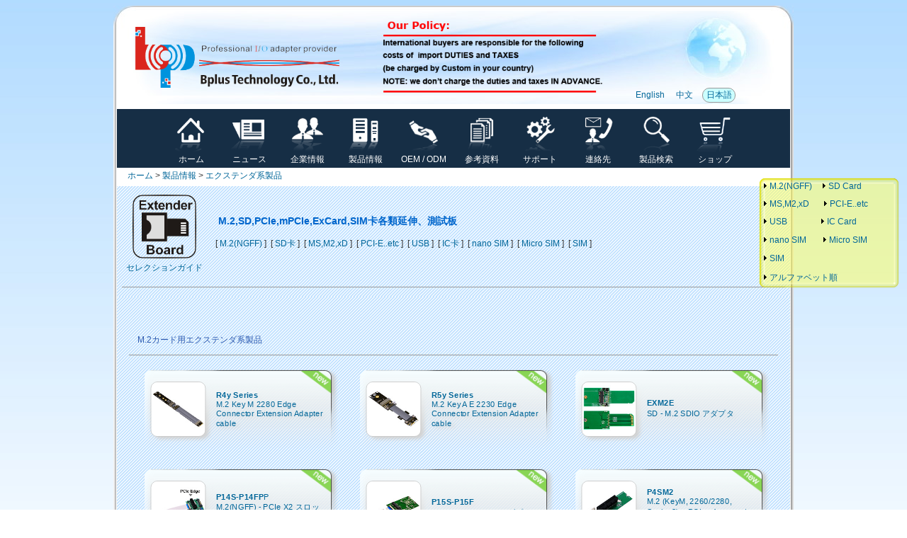

--- FILE ---
content_type: text/html
request_url: http://www.bplus.com.tw/Extender_Board-jp.html
body_size: 65399
content:
<!DOCTYPE html PUBLIC "-//W3C//DTD XHTML 1.0 Transitional//EN" "http://www.w3.org/TR/xhtml1/DTD/xhtml1-transitional.dtd">
<html xmlns="http://www.w3.org/1999/xhtml"><!-- InstanceBegin template="/Templates/root-960-jp.dwt" codeOutsideHTMLIsLocked="false" -->
<head>
<meta http-equiv="Content-Type" content="text/html; charset=utf-8" />
<meta name="google-site-verification" content="S88t-pXkJnnWMjyY_QhESd9Ic9lroB86Sd5KuWd5KUg" /> 
<!-- saved from url=(0013)about:internet -->
<!-- Copyright 2005 Macromedia, Inc. All rights reserved. -->

<link rel="icon" href="jpg/bplus_logo0905_1S.ico" type="image/x-icon" />
<link rel="shortcut icon" href="jpg/bplus_logo0905_1S.ico" type="image/x-icon" />
<link rel="bookmark" href="jpg/bplus_logo0905_1S.ico" type="image/x-icon" />
<!-- InstanceBeginEditable name="root_title" -->
<title>M.2,SD,PCIe,mPCIe,ExCard,SIM..etc Extender Board</title>
<!-- InstanceEndEditable --> 
<link rel="stylesheet" href="2013_en_products_1111.css" type="text/css" />
<script src="expando.js" type="text/javascript"></script>
<script type="text/javascript" src="jquery-latest.min.js"></script>
<SCRIPT type="text/javascript" src="ext-core.js"></SCRIPT>
<script src="expando.js" type="text/javascript"></script>

<script type="text/javascript">
	$(function(){
		// 用來顯示大圖片用
		var $showImage = $('#show-image');
		
		// 當滑鼠移到 .abgne-block-20120106 中的某一個超連結時
		$('.abgne-block-20120106 a').mouseover(function(){
			// 把 #show-image 的 src 改成被移到的超連結的位置
			//$showImage.attr('src', $(this).attr('href'));
			
			var $this = $(this), 
				_src = $this.attr('href');

			if($showImage.attr('src') != _src){
				$showImage.stop(false, true).fadeTo(0, 0).attr('src', _src).stop(false, true).fadeTo(400, 1);
			}
		}).click(function(){
			// 如果超連結被點擊時, 取消連結動作
			return false;
		});
	});
</script>



<style type="text/css">
<!--
.style2 {
	font-family: Arial, Helvetica, sans-serif;
	font-size: 9pt;
	color: #666666;
	text-decoration: none;
}

.MAIN {
	border: 1px solid #FF3300;
}

.nemu_2 {
	border: 1px solid #999999;
	background-image: url(jpg/bg8.gif);
	background-repeat: repeat;
}
.nemu_3 {
	background-image: url(jpg/bg8.gif);
	background-repeat: repeat;
}
.nemu_line {
	border-top-width: 1px;
	border-bottom-width: 1px;
	border-top-style: dotted;
	border-right-style: none;
	border-bottom-style: dotted;
	border-left-style: none;
	border-top-color: #999999;
	border-bottom-color: #999999;
	margin: 10px;
}
.products_4 {
	border: 1px solid #CCCCCC;
}
.products_buy {
	border: 1px solid #CCCCCC;
}
.products_buy2 {
	border-bottom-width: 1px;
	border-top-style: none;
	border-right-style: none;
	border-bottom-style: dotted;
	border-left-style: none;
	border-bottom-color: #999999;
}
.style10 {color: #FF0000}
.style_blue {color: #2C59AF}

-->
</style>

<!-- Copyright 2000 Macromedia, Inc. All rights reserved. -->


<style type="text/css">
<!--
.products_buy3 {
	border-top-style: none;
	border-right-style: none;
	border-bottom-style: none;
	border-left-style: none;
	display: block;
}
#apDiv1 {
	position:fixed;
	top:250px;
	width:200px;
	height:250px;
	z-index:1;
	right: 10px;
}
.Language {
	border-top-style: none;
	border-right-style: none;
	border-bottom-style: double;
	border-left-style: none;
	border-bottom-width: 2px;
	border-bottom-color: #FF6600;
}
.style5 {color: #666666}
-->
</style>
</head>

<body >
<!-- MENU-LOCATION=NONE -->

<!-- MENU-LOCATION=NONE -->

<!-- MENU-LOCATION=NONE -->
<a name="Top" id="Top"></a>
<table width="960" align="center" cellpadding="5"  background="jpg/bg_top.jpg">
  <tr>
    <td>
    
    <table width="920" align="center" background="jpg/top_bg102.jpg">
  <!--DWLayoutTable-->
  
  <tr>
    <td width="308" rowspan="4"><img src="jpg/bplus_logo0920.png" width="308" height="100" />
      <!-- MENU-LOCATION=NONE -->
      <!-- MENU-LOCATION=NONE -->
      <!-- MENU-LOCATION=NONE --></td>
    <td width="390" rowspan="4" align="center"><a href="PDF/Hot_News.pdf" target="_blank"><img src="jpg/Hot_News.png" width="320" height="120" /></a></td>
    <td height="23"><!--DWLayoutEmptyCell-->&nbsp;</td>
    <td><!--DWLayoutEmptyCell-->&nbsp;</td>
    <td><!--DWLayoutEmptyCell-->&nbsp;</td>
    <td width="54" rowspan="4"></td>
  </tr>
  <tr>
    <td width="44"><!--DWLayoutEmptyCell-->&nbsp;</td>
    <td width="45"><!--DWLayoutEmptyCell-->&nbsp;</td>
    <td width="43"><!--DWLayoutEmptyCell-->&nbsp;</td>
  </tr>
  <tr>
    <td height="58"><!--DWLayoutEmptyCell-->&nbsp;</td>
    <td width="45"><!--DWLayoutEmptyCell-->&nbsp;</td>
    <td width="43"><!--DWLayoutEmptyCell-->&nbsp;</td>
  </tr>
  <!-- InstanceBeginEditable name="Language" -->
  <tr>
    <td valign="middle" id="Language"><div align="center" class="style2"><a href="Extender_Board.html"> English </a></div></td>
    <td width="45" valign="middle" id="Language"><div align="center" class="style2"><a href="Extender_Board-tw.html"> 中文 </a></div></td>
    <td width="43" valign="middle" id="Language" class="Language1"><div align="center" class="style2"><a href="Extender_Board-jp.html"> 日本語 </a></div></td>
  </tr>
  <!-- InstanceEndEditable -->
    </table>
    
    
    </td>
  </tr>
</table>


<table width="960" border="0" align="center" cellpadding="0" cellspacing="0"  background="jpg/bg_h.jpg">
  <!--DWLayoutTable-->
  
  <tr>
    <td>
    
      <table width="950" height="40"   align="center" cellpadding="0" cellspacing="0" >
        <tr>
          <td bgcolor="#162E45">
       
          
  <div id="MenuTop1">
  <table width="940" align="center">
  <tr>
    <td width="60" align="center" valign="middle">&nbsp;</td>
    <td width="80" align="center" valign="middle"><a href="index-jp.html"><img src="jpg/ICONS_Home_1S1.png" width="60" height="60" /><br />&nbsp;ホーム&nbsp;</a></td>
    <td width="80" align="center" valign="middle"><a href="News-jp.html"><img src="jpg/ICONS_NEWS_1S1.png" width="60" height="60" /><br />ニュース</a></td>
    <td width="80" align="center" valign="middle"><a href="About Us-jp.html"><img src="jpg/ICONS_About_Us_1S1.png" width="60" height="60" /><br />企業情報</a></td>
    <td width="80" align="center" valign="middle"><a href="Product-jp.html"><img src="jpg/ICONS_Products_1S1.png" width="60" height="60" /><br />製品情報</a></td>
    <td width="80" align="center" valign="middle"><a href="OEM-jp.html"><img src="jpg/ICONS_OEM_1S1.png" width="60" height="60" /><br />OEM / ODM</a></td>
    <td width="80" align="center" valign="middle"><a href="Documentation-jp.html"><img src="jpg/ICONS_Document_1S1.png" width="60" height="60" /><br />参考資料</a></td>
    <td width="80" align="center" valign="middle"><a href="Support-jp.html"><img src="jpg/ICONS_Support_1S1.png" width="60" height="60" /><br />サポート</a></td>
    <td width="80" align="center" valign="middle"><a href="Contact Us-jp.html"><img src="jpg/ICONS_Contact_Us_1S1.png" width="60" height="60" /><br />連絡先</a></td>
    <td width="80" align="center" valign="middle"><a href="Search-jp.html"><img src="jpg/ICONS_Search_1S1.png" width="60" height="60" /><br />製品検索</a></td>
    <td width="80" align="center" valign="middle"><a href="Shop-jp.html"><img src="jpg/ICONS_Shopping_1S1.png" width="60" height="60" /><br />ショップ</a></td>
    <td width="60" align="center" valign="middle">&nbsp;</td>
  </tr>
</table>
</div>
            </td>
    </tr>
    </table>
    
    </td>
  </tr>
</table>


<table width="960" border="0" align="center" cellpadding="0" cellspacing="0" background="jpg/bg_h.jpg">
  <!--DWLayoutTable-->
  
  <tr>
  <!-- InstanceBeginEditable name="info1" -->
    <td height="24" class="style010"><a href="index-jp.html">ホーム</a> &gt; <a href="Product-jp.html">製品情報</a> &gt; <a href="#">エクステンダ系製品</a></td>
  <!-- InstanceEndEditable -->
  </tr>
</table>



<!-- MENU-LOCATION=NONE -->
<table width="960"  cellpadding="0" align="center" background="jpg/bg_h.jpg">
  <!--DWLayoutTable-->
  
  <tr >
    <td  align="center" valign="top">
     
      
        <table width="950" align="center" cellpadding="5" background="jpg/bg_sub_86x86.gif">
        
          <!-- InstanceBeginEditable name="info2" -->
        
           <tr>
            <td width="120" align="center" valign="middle"><a href="Extender_Board_Selection_Guide-jp.html"><img src="jpg/ICONS_Extender_Board_1S.png" alt="" width="100" height="100" /><br />
             セレクションガイド</a></td>
            <td valign="middle"><a name="M2" id="M2"></a>
            <h1 align="left">&nbsp;M.2,SD,PCIe,mPCIe,ExCard,SIM卡各類延伸、測試板</h1>
            <br />
            <div align="left">[ <a href="#M2">M.2(NGFF)</a> ]&nbsp;&nbsp;[ <a href="#SD">SD卡</a> ]&nbsp;&nbsp;[ <a href="#MS">MS,M2,xD</a> ]&nbsp;&nbsp;[ <a href="#PCIE">PCI-E..etc</a> ]&nbsp;&nbsp;[ <a href="#USB">USB</a> ]&nbsp;&nbsp;[ <a href="#SmartCard">IC卡</a> ]&nbsp;&nbsp;[ <a href="#nanoSIM">nano SIM</a> ]&nbsp;&nbsp;[ <a href="#MicroSIM">Micro SIM</a> ]&nbsp;&nbsp;[ <a href="#SIM">SIM</a> ]&nbsp;&nbsp;</div></td>
          </tr>
           <tr>
             <td colspan="2" align="center" valign="middle"><hr size="0" noshade="noshade" color="#999999"/></td>
           </tr>
        
          <!-- InstanceEndEditable -->
        
        </table>  
         
       <table width="950" align="center" background="jpg/bg_sub_86x86.gif">
       <tr>
	   
	   <!-- InstanceBeginEditable name="main" -->
       
       <td>
       <table width="940" align="center" cellpadding="10">
         <tr>
           <td align="left">
         
         <p class="style_blue">&nbsp;</p>
           <p class="style_blue">&nbsp;&nbsp;&nbsp;&nbsp;M.2カード用エクステンダ系製品
           </p>
           <hr size="0" noshade="noshade" color="#999999"/> 
           
           <div id="Products_p2a_new"> 
             <table width="280" height="120" align="center" cellpadding="5" cellspacing="5">
               <tr>
                 <td width="80" align="center" valign="middle"><a href="ExtenderBoard/R4 Series-jp.html"><img src="jpg/R44SF_1_1S.jpg" alt="" width="80" height="80" /></a></td>
                 <td width="172" valign="middle"><a href="ExtenderBoard/R4 Series-jp.html">
                 <div align="left"><span class="style01"><strong>R4y Series</strong></span><br />
                   M.2 Key M 2280 Edge Connector Extension Adapter cable</div></a></td>
               </tr>
             </table>
            </div>
           
           <div id="Products_p2a_new"> 
             <table width="280" height="120" align="center" cellpadding="5" cellspacing="5">
               <tr>
                 <td width="80" align="center" valign="middle"><a href="ExtenderBoard/R5 Series-jp.html"><img src="jpg/R55SF_1_1S.jpg" alt="" width="80" height="80" /></a></td>
                 <td width="172" valign="middle"><a href="ExtenderBoard/R5 Series-jp.html">
                 <div align="left"><span class="style01"><strong>R5y Series</strong></span><br />
                   M.2 Key A E 2230 Edge Connector Extension Adapter cable</div></a></td>
               </tr>
             </table>
            </div>
           
           <div id="Products_p2a_new"> 
             <table width="280" height="120" align="center" cellpadding="5" cellspacing="5">
               <tr>
                 <td width="80" align="center" valign="middle"><a href="ExtenderBoard/EXM2E-jp.html"><img src="jpg/EXM2E_1S.jpg" alt="" width="80" height="80" /></a></td>
                 <td width="172" valign="middle"><a href="ExtenderBoard/EXM2E-jp.html">
                 <div align="left"><span class="style01"><strong>EXM2E</strong></span><br />
                   SD - M.2 SDIO アダプタ</div></a></td>
               </tr>
             </table>
            </div>
           
           <div id="Products_p2a_new"> 
             <table width="280" height="120" align="center" cellpadding="5" cellspacing="5">
               <tr>
                 <td width="80" align="center" valign="middle"><a href="ExtenderBoard/P14S-P14F-jp.html"><img src="jpg/P14S-P14F_2_1S.jpg" alt="" width="80" height="80" /></a></td>
                 <td width="172" valign="middle"><a href="ExtenderBoard/P14S-P14F-jp.html">
                 <div align="left"><span class="style01"><strong>P14S-P14FP</strong></span>P<br />
                   M.2(NGFF) - PCIe X2 スロットアダプタ</div></a></td>
               </tr>
             </table>
            </div>
           
           <div id="Products_p2a_new"> 
             <table width="280" height="120" align="center" cellpadding="5" cellspacing="5">
               <tr>
                 <td width="80" align="center" valign="middle"><a href="ExtenderBoard/P15S-P15F-jp.html"><img src="jpg/P15S-P15F_4_1S.jpg" alt="" width="80" height="80" /></a></td>
                 <td width="172" valign="middle"><a href="ExtenderBoard/P15S-P15F-jp.html">
                 <div align="left"><span class="style01"><strong>P15S-P15F</strong></span><br />
                   M.2(NGFF)-mPCIeアダプタ</div></a></td>
               </tr>
             </table>
            </div>
            
           
           
           <div id="Products_p2a_new"> 
             <table width="280" height="120" align="center" cellpadding="5" cellspacing="5">
               <tr>
                 <td width="80" align="center" valign="middle"><a href="ExtenderBoard/P4SM2-jp.html"><img src="jpg/P4SM2_1S.jpg" alt="" width="80" height="80" /></a></td>
                 <td width="172" valign="middle"><a href="ExtenderBoard/P4SM2-jp.html">
                 <div align="left"><span class="style01"><strong>P4SM2</strong></span><br />
                  M.2 (KeyM, 2260/2280, Socket3) – PCIe x4 スロットアダプタ</div></a></td>
               </tr>
             </table>
            </div>
           <div id="Products_p2a"> 
             <table width="280" height="120" align="center" cellpadding="5" cellspacing="5">
               <tr>
                 <td width="80" align="center" valign="middle"><a href="ExtenderBoard/P32S-P32F-jp.html"><img src="jpg/U32S-U32F_1S.jpg" alt="" width="80" height="80" /></a></td>
                 <td width="172" valign="middle"><a href="ExtenderBoard/P32S-P32F-jp.html">
                 <div align="left"><span class="style01"><strong>P32S-P32F</strong></span><br />
                   M.2 (NGFF) Socket 2 USB3.0 – USB3.0 Aレセプタクルアダプタ</div></a></td>
               </tr>
             </table>
          </div>
            
            <br class="clearfloat" />
            <br />
            
           <p class="style_blue">&nbsp;</p>
           <p class="style_blue">&nbsp;&nbsp;&nbsp;<a name="SD" id="SD"></a></p>
         
           
          <span class="style_blue">&nbsp;&nbsp;&nbsp;&nbsp;SDカード用エクステンダ系製品</span>
           <hr size="0" noshade="noshade" color="#999999"/> 
           
           <div id="Products_p2a_new"> 
             <table width="280" height="120" align="center" cellpadding="5" cellspacing="5">
               <tr>
                 <td width="80" align="center" valign="middle"><a href="ExtenderBoard/EXSD4-jp.html"><img src="jpg/EXSD4_1S.jpg" alt="" width="80" height="80" /></a></td>
                 <td width="172" valign="middle"><a href="ExtenderBoard/EXSD4-jp.html">
                 <div align="left"><span class="style01"><strong>EXSD4</strong></span><br />
                   SDカード 4.0 / UHS-II エクステンダ</div></a></td>
               </tr>
             </table>
            </div>
           
           <div id="Products_p2a_new"> 
             <table width="280" height="120" align="center" cellpadding="5" cellspacing="5">
               <tr>
                 <td width="80" align="center" valign="middle"><a href="ExtenderBoard/EXM2E-jp.html"><img src="jpg/EXM2E_1S.jpg" alt="" width="80" height="80" /></a></td>
                 <td width="172" valign="middle"><a href="ExtenderBoard/EXM2E-jp.html">
                 <div align="left"><span class="style01"><strong>EXM2E</strong></span><br />
                   SD - M.2 SDIO アダプタ</div></a></td>
               </tr>
             </table>
            </div>
           
           <div id="Products_p2a_new"> 
             <table width="280" height="120" align="center" cellpadding="5" cellspacing="5">
               <tr>
                 <td width="80" align="center" valign="middle"><a href="ExtenderBoard/EXTF-jp.html"><img src="jpg/EXTF_2_1S.jpg" alt="" width="80" height="80" /></a></td>
                 <td width="172" valign="middle"><a href="ExtenderBoard/EXTF-jp.html"><div align="left"><span class="style01"><strong>EXTF</strong></span><br />
                   SD UHS-I対応microSD-SDカードエクステンダ</div></a></td>
               </tr>
             </table>
            </div>
           
           <div id="Products_p2a"> 
             <table width="280" height="120" align="center" cellpadding="5" cellspacing="5">
               <tr>
                 <td width="80" align="center" valign="middle"><a href="ExtenderBoard/XCEX V1.1-jp.html"><img src="jpg/XCEX V1.1_1S.jpg" alt="" width="80" height="80" /></a></td>
                 <td width="172" valign="middle"><a href="ExtenderBoard/XCEX V1.1-jp.html"><div align="left"><span class="style01"><strong>XCEX V1.1</strong></span><br />
                   SDXC対応SDカードエクステンダ</div></a></td>
               </tr>
             </table>
            </div>
           
             
             <div id="Products_p2a"> 
               <table width="280" height="120" align="center" cellpadding="5" cellspacing="5">
                 <tr>
                   <td width="80" align="center" valign="middle"><a href="ExtenderBoard/B19 V1.1-jp.html"><img src="jpg/KB-B19 V1.1_1S.jpg" alt="" width="80" height="80" /></a></td>
                   <td width="172" valign="middle"><a href="ExtenderBoard/B19 V1.1-jp.html">
                   <div align="left"><span class="style01"><strong>B19xxx V1.1</strong></span><br />
                     microSD-SDカードフレキケーブル延長アダプタ</div></a></td>
                 </tr>
               </table>
              </div>
             
             <div id="Products_p2a"> 
               <table width="280" height="120" align="center" cellpadding="5" cellspacing="5">
                 <tr>
                   <td width="80" align="center" valign="middle"><a href="ExtenderBoard/B19-jp.html"><img src="jpg/KZ-B19-065-500_1S.jpg" alt="" width="80" height="80" /></a></td>
                   <td width="172" valign="middle"><a href="ExtenderBoard/B19-jp.html">
                   <div align="left"><span class="style01"><strong>B19</strong></span>xxx<br />
                     microSD-SDカードフレキケーブル延長アダプタ</div></a></td>
                 </tr>
               </table>
              </div>
             
             <div id="Products_p2a"> 
               <table width="280" height="120" align="center" cellpadding="5" cellspacing="5">
                 <tr>
                   <td width="80" align="center" valign="middle"><a href="ExtenderBoard/B49-jp.html"><img src="jpg/B4912A_1S.jpg" alt="" width="80" height="80" /></a></td>
                   <td width="172" valign="middle"><a href="ExtenderBoard/B49-jp.html">
                   <div align="left"><span class="style01"><strong>B49</strong></span>xxx<br />
                     microSD-SDカードフレキケーブル延長アダプタ</div></a></td>
                 </tr>
               </table>
              </div>
             
             <div id="Products_p2a"> 
               <table width="280" height="120" align="center" cellpadding="5" cellspacing="5">
                 <tr>
                   <td width="80" align="center" valign="middle"><a href="ExtenderBoard/B18-jp.html"><img src="jpg/KZ-B18_1S.jpg" alt="" width="80" height="80" /></a></td>
                   <td width="172" valign="middle"><a href="ExtenderBoard/B18-jp.html">
                   <div align="left"><span class="style01"><strong>B18</strong></span>xxx<br />
                     microSDカード用延長フレキケーブル</div></a></td>
                 </tr>
               </table>
              </div>
             
             
             
            <a name="MS" id="MS"></a> 
           <br class="clearfloat" />
           <br /> 
           <br />
           
           <span class="style10">&nbsp;&nbsp;&nbsp;&nbsp;</span><span class="style_blue">MS,M2,xDカード用エクステンダ系製品</span>
           <hr size="0" noshade="noshade" color="#999999"/>
           
           <div id="Products_p2a"> 
               <table width="280" height="120" align="center" cellpadding="5" cellspacing="5">
                 <tr>
                   <td width="80" align="center" valign="middle"><a href="ExtenderBoard/MSEX-jp.html"><img src="jpg/MSEX_P1_1S1.jpg" alt="" width="80" height="80" /></a></td>
                   <td width="172" valign="middle"><a href="ExtenderBoard/MSEX-jp.html"><div align="left"><span class="style01"><strong>MSEX</strong></span><br />
                     MS-HG/M2用エクステンダ</div></a></td>
                 </tr>
               </table>
              </div>
             
             <div id="Products_p2a"> 
               <table width="280" height="120" align="center" cellpadding="5" cellspacing="5">
                 <tr>
                   <td width="80" align="center" valign="middle"><a href="ExtenderBoard/M2EX-jp.html"><img src="jpg/M2EX_1S1.jpg" alt="" width="80" height="80" /></a></td>
                   <td width="172" valign="middle"><a href="ExtenderBoard/M2EX-jp.html"><div align="left"><span class="style01"><strong>M2EX</strong></span><br />
                     M2用エクステンダ</div></a></td>
                 </tr>
               </table>
              </div>
             
             <div id="Products_p2a"> 
               <table width="280" height="120" align="center" cellpadding="5" cellspacing="5">
                 <tr>
                   <td width="80" align="center" valign="middle"><a href="ExtenderBoard/XDEX-jp.html"><img src="jpg/XDEX_P_1S1.jpg" alt="" width="80" height="80" /></a></td>
                   <td width="172" valign="middle"><a href="ExtenderBoard/XDEX-jp.html"><div align="left"><span class="style01"><strong>XDEX</strong></span><br />
                     XDカード用エクステンダ</div></a></td>
                 </tr>
               </table>
              </div>
             
           <br class="clearfloat" />
           <a name="PCIE" id="PCIE"></a><br /> 
           <br />
           
           <span class="style10">&nbsp;&nbsp;&nbsp;&nbsp;</span><span class="style_blue">PCI-E,mPCI-E,ExpressCard,SATAエクステンダ系製品</span>
           <hr size="0" noshade="noshade" color="#999999"/>
           
           <div id="Products_p2a_new"> 
               <table width="280" height="120" align="center" cellpadding="5" cellspacing="5">
                 <tr>
                   <td width="80" align="center" valign="middle"><a href="Adapter/P2FRA-jp.html"><img src="jpg/P2FRA_1S.jpg" alt="" width="80" height="80" /></a></td>
                   <td width="172" valign="middle"><a href="Adapter/P2FRA-jp.html"><div align="left"><span class="style01"><strong>P2FRA</strong></span><br />
                     PCIe x16 to PCIe x16 Adapter</div></a></td>
                 </tr>
               </table>
              </div>
		   
		   
		   <div id="Products_p2a_new"> 
               <table width="280" height="120" align="center" cellpadding="5" cellspacing="5">
                 <tr>
                   <td width="80" align="center" valign="middle"><a href="Adapter/P2FLA-jp.html"><img src="jpg/P2FLA_1S.jpg" alt="" width="80" height="80" /></a></td>
                   <td width="172" valign="middle"><a href="Adapter/P2FLA-jp.html"><div align="left"><span class="style01"><strong>P2FLA</strong></span><br />
                     PCIe x16 to PCIe x16 Adapter</div></a></td>
                 </tr>
               </table>
              </div>
			   
           <div id="Products_p2a_new"> 
             <table width="280" height="120" align="center" cellpadding="5" cellspacing="5">
               <tr>
                 <td width="80" align="center" valign="middle"><a href="ExtenderBoard/R3 Series-jp.html"><img src="jpg/R33SR_1_1S.jpg" alt="" width="80" height="80" /></a></td>
                 <td width="172" valign="middle"><a href="ExtenderBoard/R3 Series-jp.html">
                 <div align="left"><span class="style01"><strong>R3y Series</strong></span><br />
                   PCIe x16 Edge Connector Extension Adapter cable</div></a></td>
               </tr>
             </table>
            </div>
           
           <div id="Products_p2a_new"> 
             <table width="280" height="120" align="center" cellpadding="5" cellspacing="5">
               <tr>
                 <td width="80" align="center" valign="middle"><a href="ExtenderBoard/R2 Series-jp.html"><img src="jpg/R22SR_1_1S.jpg" alt="" width="80" height="80" /></a></td>
                 <td width="172" valign="middle"><a href="ExtenderBoard/R2 Series-jp.html">
                 <div align="left"><span class="style01"><strong>R2y Series</strong></span><br />
                   PCIe x4 Edge Connector Extension Adapter cable</div></a></td>
               </tr>
             </table>
            </div>
           
           <div id="Products_p2a_new"> 
             <table width="280" height="120" align="center" cellpadding="5" cellspacing="5">
               <tr>
                 <td width="80" align="center" valign="middle"><a href="ExtenderBoard/R1 Series-jp.html"><img src="jpg/R11SR_1_1S.jpg" alt="" width="80" height="80" /></a></td>
                 <td width="172" valign="middle"><a href="ExtenderBoard/R2 Series-jp.html">
                 <div align="left"><span class="style01"><strong>R1y Series</strong></span><br />
                   PCIe x1 Edge Connector Extension Adapter cable</div></a></td>
               </tr>
             </table>
            </div>
           
           
           <div id="Products_p2a_new"> 
             <table width="280" height="120" align="center" cellpadding="5" cellspacing="5">
               <tr>
                 <td width="80" align="center" valign="middle"><a href="ExtenderBoard/R6 Series-jp.html"><img src="jpg/R66SF_1_1S.jpg" alt="" width="80" height="80" /></a></td>
                 <td width="172" valign="middle"><a href="ExtenderBoard/R6 Series-jp.html">
                 <div align="left"><span class="style01"><strong>R6y Series</strong></span><br />
                   mPCIe Half Size Edge Connector Extension Adapter cable</div></a></td>
               </tr>
             </table>
            </div>
           
           
           
             <div id="Products_p2a"> 
               <table width="280" height="120" align="center" cellpadding="5" cellspacing="5">
                 <tr>
                   <td width="80" align="center" valign="middle"><a href="ExtenderBoard/P24S-P24F-jp.html"><img src="jpg/KZ-B24_1S.jpg" alt="" width="80" height="80" /></a></td>
                   <td width="172" valign="middle"><a href="ExtenderBoard/P24S-P24F-jp.html"><div align="left"><span class="style01"><strong>P24S-P24F</strong></span><br />
                     MiniCard- PCI Expressアダプタ</div></a></td>
                 </tr>
               </table>
              </div>
             
             
             
             <div id="Products_p2a"> 
               <table width="280" height="120" align="center" cellpadding="5" cellspacing="5">
                 <tr>
                   <td width="80" align="center" valign="middle"><a href="ExtenderBoard/P28S-P28F-jp.html"><img src="jpg/P28S-P28F_1S.jpg" alt="" width="80" height="80" /></a></td>
                   <td width="172" valign="middle"><a href="ExtenderBoard/P28S-P28F-jp.html"><div align="left"><span class="style01"><strong>P28S-P28F</strong></span><br />
                     MiniCard- PCI Expressアダプタ</div></a></td>
                 </tr>
               </table>
              </div>
             
             
             
             <div id="Products_p2a"> 
               <table width="280" height="120" align="center" cellpadding="5" cellspacing="5">
                 <tr>
                   <td width="80" align="center" valign="middle"><a href="ExtenderBoard/P22S-P22F-jp.html"><img src="jpg/KZ-B22 V1.0a_1S.jpg" alt="" width="80" height="80" /></a></td>
                   <td width="172" valign="middle"><a href="ExtenderBoard/P22S-P22F-jp.html"><div align="left"><span class="style01"><strong>P22S-P22F</strong></span><br />
                     mPCIe/ MiniCardエクステンダ</div></a></td>
                 </tr>
               </table>
              </div>
             
                         
             
             <div id="Products_p2a"> 
               <table width="280" height="120" align="center" cellpadding="5" cellspacing="5">
                 <tr>
                   <td width="80" align="center" valign="middle"><a href="ExtenderBoard/P34SF-SATA-jp.html"><img src="jpg/KZ-B34-SATA_1S.jpg" alt="" width="80" height="80" /></a></td>
                   <td width="172" valign="middle"><a href="ExtenderBoard/P34SF-SATA-jp.html"><div align="left"><span class="style01"><strong>P34SF-SATA</strong></span><br />
                     mSATA- SATAエクステンダ</div></a></td>
                 </tr>
               </table>
              </div>
             
           <a name="USB" id="USB"></a>  
           
           <br class="clearfloat" />
           <br /> 
           <br />
           
           <span class="style10">&nbsp;&nbsp;&nbsp;&nbsp;</span><span class="style_blue">USB3.0,USB2.0カード用エクステンダ系製品</span>
           <hr size="0" noshade="noshade" color="#999999"/>
           
            <div id="Products_p2a"> 
               <table width="280" height="120" align="center" cellpadding="5" cellspacing="5">
                 <tr>
                   <td width="80" align="center" valign="middle"><a href="ExtenderBoard/U3EX-jp.html"><img src="jpg/U3EX_1S1.jpg" alt="" width="80" height="80" /></a></td>
                   <td width="172" valign="middle"><a href="ExtenderBoard/U3EX-jp.html"><div align="left"><span class="style01"><strong>U3EX</strong></span><br />
                     USB3.0用テストフィクスチャ</div></a></td>
                 </tr>
               </table>
              </div> 
             
             <div id="Products_p2a"> 
               <table width="280" height="120" align="center" cellpadding="5" cellspacing="5">
                 <tr>
                   <td width="80" align="center" valign="middle"><a href="ExtenderBoard/U2EX-jp.html"><img src="jpg/U2EX_1S.jpg" alt="" width="80" height="80" /></a></td>
                   <td width="172" valign="middle"><a href="ExtenderBoard/U2EX-jp.html"><div align="left"><span class="style01"><strong>U2EX</strong></span><br />
                     USB2.0用テストフィクスチャ</div></a></td>
                 </tr>
               </table>
              </div>
             
             <div id="Products_p2a"> 
               <table width="280" height="120" align="center" cellpadding="5" cellspacing="5">
                 <tr>
                   <td width="80" align="center" valign="middle"><a href="ExtenderBoard/P34SF-USB-jp.html"><img src="jpg/KZ-B34-USB_1S.jpg" alt="" width="80" height="80" /></a></td>
                   <td width="172" valign="middle"><a href="ExtenderBoard/P34SF-USB-jp.html"><div align="left"><span class="style01"><strong>P34SF-USB</strong></span><br />
                     MiniCard-USBエクステンダ</div></a></td>
                 </tr>
               </table>
              </div>
             
           <br class="clearfloat" />
           <a name="SmartCard" id="SmartCard"></a><br /> 
           <br />
           
           <span class="style_blue">&nbsp;&nbsp;SIM Card ,&nbsp;&nbsp;IC Card , Smart Cardカード用エクステンダ系製品</span>
           <hr size="0" noshade="noshade" color="#999999"/>
           
           
           <div id="Products_p2a"> 
               <table width="280" height="120" align="center" cellpadding="5" cellspacing="5">
                 <tr>
                   <td width="80" align="center" valign="middle"><a href="ExtenderBoard/B11-jp.html"><img src="jpg/KZB11_1S.jpg" alt="" width="80" height="80" /></a></td>
                   <td width="172" valign="middle"><a href="ExtenderBoard/B11-jp.html">
                   <div align="left"><span class="style01"><strong>B1108A</strong></span><br />
                     スマートカード型SIMカードアダプタ</div></a></td>
                 </tr>
               </table>
              </div>
           
           <div id="Products_p2a"> 
               <table width="280" height="120" align="center" cellpadding="5" cellspacing="5">
                 <tr>
                   <td width="80" align="center" valign="middle"><a href="ExtenderBoard/B14-jp.html"><img src="jpg/KZB14_1S.jpg" alt="" width="80" height="80" /></a></td>
                   <td width="172" valign="middle"><a href="ExtenderBoard/B14-jp.html">
                   <div align="left"><span class="style01"><strong>B14</strong></span>xxx<br />
                     SIMカード用スマートカード延長アダプタ</div></a></td>
                 </tr>
               </table>
              </div>
           <div id="Products_p2a"> 
             <table width="280" height="120" align="center" cellpadding="5" cellspacing="5">
                 <tr>
                   <td width="80" align="center" valign="middle"><a href="ExtenderBoard/S5EX-jp.html"><img src="jpg/S5EX_2_1S.jpg" alt="" width="80" height="80" /></a></td>
                   <td width="172" valign="middle"><a href="ExtenderBoard/S5EX-jp.html"><div align="left"><span class="style01"><strong>S5EX</strong></span><br />
                     スマートカード用エクステンダ</div></a></td>
                 </tr>
               </table>
              </div>
             
           <a name="nanoSIM" id="nanoSIM"></a>  
           <br class="clearfloat" />
           <br /> 
           <br />
            
           
           
           <span class="style10">&nbsp;&nbsp;&nbsp;&nbsp;</span><span class="style_blue">nano SIMカード用エクステンダ系製品</span>
           <hr size="0" noshade="noshade" color="#999999"/>
          
          <div id="Products_p2a"> 
             <table width="280" height="120" align="center" cellpadding="5" cellspacing="5">
               <tr>
                 <td width="80" align="center" valign="middle"><a href="ExtenderBoard/B48-jp.html"><img src="jpg/B4814A-DB43_1S.jpg" alt="" width="80" height="80" /></a></td>
                 <td width="172" valign="middle"><a href="ExtenderBoard/B48-jp.html"><div align="left"><span class="style01"><strong>B48</strong>xxx</span><br />
                   Nano SIM ー フルサイズ SIM エクステンダ</div></a></td>
               </tr>
             </table>
            </div>
          
          <div id="Products_p2a"> 
             <table width="280" height="120" align="center" cellpadding="5" cellspacing="5">
               <tr>
                 <td width="80" align="center" valign="middle"><a href="ExtenderBoard/B47-jp.html"><img src="jpg/B4714A_1S.jpg" alt="" width="80" height="80" /></a></td>
                 <td width="172" valign="middle"><a href="ExtenderBoard/B47-jp.html"><div align="left"><span class="style01"><strong>B47</strong>xxx</span><br />
                   Nano SIM ー SIM エクステンダ</div></a></td>
               </tr>
             </table>
            </div>
          
          <div id="Products_p2a"> 
             <table width="280" height="120" align="center" cellpadding="5" cellspacing="5">
               <tr>
                 <td width="80" align="center" valign="middle"><a href="ExtenderBoard/B43-jp.html"><img src="jpg/B4310A-DB43_1S.jpg" alt="" width="80" height="80" /></a></td>
                 <td width="172" valign="middle"><a href="ExtenderBoard/B43-jp.html"><div align="left"><span class="style01"><strong>B43</strong>xxx</span><br />
                   Nano SIM to Full Size SIM Extender</div></a></td>
               </tr>
             </table>
            </div>
          
          <div id="Products_p2a"> 
             <table width="280" height="120" align="center" cellpadding="5" cellspacing="5">
               <tr>
                 <td width="80" align="center" valign="middle"><a href="ExtenderBoard/B32-jp.html"><img src="jpg/KZ-B32_2_1S.jpg" alt="" width="80" height="80" /></a></td>
                 <td width="172" valign="middle"><a href="ExtenderBoard/B32-jp.html">
                 <div align="left"><span class="style01"><strong>B32</strong></span>xxx<br />
                   nano SIM-スマートカードフレキケーブル延長アダプタ</div></a></td>
                 </tr>
               </table>
            </div>
          
          <div id="Products_p2a"> 
             <table width="280" height="120" align="center" cellpadding="5" cellspacing="5">
               <tr>
                 <td width="80" align="center" valign="middle"><a href="ExtenderBoard/B31-jp.html"><img src="jpg/KZ-B31_1S.jpg" alt="" width="80" height="80" /></a></td>
                 <td width="172" valign="middle"><a href="ExtenderBoard/B31-jp.html">
                 <div align="left"><span class="style01"><strong>B31</strong></span>xxx<br />
                  nano SIM-SIMカードフレキケーブル延長アダプタ</div></a></td>
               </tr>
             </table>
            </div>
          
          <a name="microSIM" id="microSIM"></a>
          <br class="clearfloat" />
           <br />
           <br />
           

           <span class="style10">&nbsp;&nbsp;&nbsp;</span><span class="style_blue">&nbsp;micro SIMカード用エクステンダ系製品</span>
           <hr size="0" noshade="noshade" color="#999999"/>
         
         <div id="Products_p2a"> 
             <table width="280" height="120" align="center" cellpadding="5" cellspacing="5">
               <tr>
                 <td width="80" align="center" valign="middle"><a href="ExtenderBoard/B40-jp.html"><img src="jpg/B4010A-DB43_1S.jpg" alt="" width="80" height="80" /></a></td>
                 <td width="172" valign="middle"><a href="ExtenderBoard/B40-jp.html"><div align="left"><span class="style01"><strong>B40</strong>xxx</span><br />
                   Micro SIM –　フルサイズ SIM エクステンダ</div></a></td>
               </tr>
             </table>
            </div>
         
         <div id="Products_p2a"> 
             <table width="280" height="120" align="center" cellpadding="5" cellspacing="5">
               <tr>
                 <td width="80" align="center" valign="middle"><a href="ExtenderBoard/B46-jp.html"><img src="jpg/B4616A-DB32_1S.jpg" alt="" width="80" height="80" /></a></td>
                 <td width="172" valign="middle"><a href="ExtenderBoard/B46-jp.html"><div align="left"><span class="style01"><strong>B46</strong>xxx</span><br />
                   Micro SIM –　フルサイズ SIM エクステンダ</div></a></td>
               </tr>
             </table>
            </div>
           
         <div id="Products_p2a"> 
             <table width="280" height="120" align="center" cellpadding="5" cellspacing="5">
               <tr>
                 <td width="80" align="center" valign="middle"><a href="ExtenderBoard/B30-jp.html"><img src="jpg/KZ-B30-014_1S.jpg" alt="" width="80" height="80" /></a></td>
                 <td width="172" valign="middle"><a href="ExtenderBoard/B30-jp.html">
                 <div align="left"><span class="style01"><strong>B30</strong></span>xxx<br />
                   micro SIM-SIMカードフレキケーブル延長アダプタ</div></a></td>
               </tr>
             </table>
            </div>
           
           <div id="Products_p2a"> 
               <table width="280" height="120" align="center" cellpadding="5" cellspacing="5">
                 <tr>
                   <td width="80" align="center" valign="middle"><a href="ExtenderBoard/B20-jp.html"><img src="jpg/KZ-B20-014 V1.1_1S.jpg" alt="" width="80" height="80" /></a></td>
                   <td width="172" valign="middle"><a href="ExtenderBoard/B20-jp.html">
                   <div align="left"><span class="style01"><strong>B20xxx V1.1</strong></span><br />
                     micro SIM-SIMカードフレキケーブル延長アダプタ</div></a></td>
                 </tr>
               </table>
              </div>
           
           <div id="Products_p2a"> 
             <table width="280" height="120" align="center" cellpadding="5" cellspacing="5">
               <tr>
                 <td width="80" align="center" valign="middle"><a href="ExtenderBoard/B20-jp.html"><img src="jpg/KZB20_1S.jpg" alt="" width="80" height="80" /></a></td>
                 <td width="172" valign="middle"><a href="ExtenderBoard/B20-jp.html">
                 <div align="left"><span class="style01"><strong>B20</strong></span>xxx<br />
                   micro SIM-SIMカードフレキケーブル延長アダプタ</div></a></td>
               </tr>
             </table>
            </div>
           
           <div id="Products_p2a"> 
             <table width="280" height="120" align="center" cellpadding="5" cellspacing="5">
               <tr>
                 <td width="80" align="center" valign="middle"><a href="ExtenderBoard/S6EX-jp.html"><img src="jpg/S6EX_3_1S.jpg" alt="" width="80" height="80" /></a></td>
                 <td width="172" valign="middle"><a href="ExtenderBoard/S6EX-jp.html"><div align="left"><span class="style01"><strong>S6EX</strong></span><br />
                   マイクロSIMカードエクステンダー</div></a></td>
               </tr>
             </table>
            </div>
           
           <a name="SIM" id="SIM"></a>
           
           <br class="clearfloat" />
           <br />
           <br />
           
           <span class="style10">&nbsp;</span><span class="style_blue">&nbsp;&nbsp;&nbsp;SIMカード用エクステンダ系製品</span>
           <hr size="0" noshade="noshade" color="#999999"/>
           
           <div id="Products_p2a">
           <table width="280" height="120" align="center" cellpadding="5" cellspacing="5">
               <tr>
                 <td width="80" align="center" valign="middle"><a href="ExtenderBoard/B53-jp.html"><img src="jpg/B5303A_1S.jpg" alt="" width="80" height="80" /></a></td>
                 <td width="172" valign="middle"><a href="ExtenderBoard/B53-jp.html">
                 <div align="left"><span class="style01"><strong>B53xxx</strong></span><br />
                   SIＭカードアダプタ</div></a></td>
               </tr>
             </table>
            </div>
           
           <div id="Products_p2a"> 
             <table width="280" height="120" align="center" cellpadding="5" cellspacing="5">
               <tr>
                 <td width="80" align="center" valign="middle"><a href="ExtenderBoard/B51-jp.html"><img src="jpg/B5116A_2_1S.jpg" alt="" width="80" height="80" /></a></td>
                 <td width="172" valign="middle"><a href="ExtenderBoard/B51-jp.html">
                 <div align="left"><span class="style01"><strong>B51xxx</strong></span><br />
                   SIＭカードアダプタ</div></a></td>
               </tr>
             </table>
            </div>
           
           <div id="Products_p2a"> 
             <table width="280" height="120" align="center" cellpadding="5" cellspacing="5">
               <tr>
                 <td width="80" align="center" valign="middle"><a href="ExtenderBoard/B50-jp.html"><img src="jpg/B5014A_1S.jpg" alt="" width="80" height="80" /></a></td>
                 <td width="172" valign="middle"><a href="ExtenderBoard/B50-jp.html">
                 <div align="left"><span class="style01"><strong>B50xxx</strong></span><br />
                   デュアル SIＭカードアダプタ</div></a></td>
               </tr>
             </table>
            </div>
           
           <div id="Products_p2a"> 
             <table width="280" height="120" align="center" cellpadding="5" cellspacing="5">
               <tr>
                 <td width="80" align="center" valign="middle"><a href="ExtenderBoard/B41-jp.html"><img src="jpg/B4116A-DB32_1S.jpg" alt="" width="80" height="80" /></a></td>
                 <td width="172" valign="middle"><a href="ExtenderBoard/B41-jp.html"><div align="left"><span class="style01"><strong>B41xxx</strong></span><br />
                   SIM - フルサイズ SIM エクステンダ</div></a></td>
               </tr>
             </table>
            </div>
           
           <div id="Products_p2a"> 
             <table width="280" height="120" align="center" cellpadding="5" cellspacing="5">
               <tr>
                 <td width="80" align="center" valign="middle"><a href="ExtenderBoard/B44-jp.html"><img src="jpg/B44-DB44_1S.jpg" alt="" width="80" height="80" /></a></td>
                 <td width="172" valign="middle"><a href="ExtenderBoard/B44-jp.html"><div align="left"><span class="style01"><strong>B4409A-DB44</strong></span><br />
                   SIM - SIMエクステンダ</div></a></td>
               </tr>
             </table>
            </div>
           
           <div id="Products_p2a"> 
             <table width="280" height="120" align="center" cellpadding="5" cellspacing="5">
               <tr>
                 <td width="80" align="center" valign="middle"><a href="ExtenderBoard/B44-jp.html"><img src="jpg/B44-DB32_1S.jpg" alt="" width="80" height="80" /></a></td>
                 <td width="172" valign="middle"><a href="ExtenderBoard/B44-jp.html"><div align="left"><span class="style01"><strong>B4490A-DB32</strong></span><br />
                   SIM - フルサイズ SIM エクステンダ</div></a></td>
               </tr>
             </table>
            </div>
            
            <div id="Products_p2a"> 
             <table width="280" height="120" align="center" cellpadding="5" cellspacing="5">
               <tr>
                 <td width="80" align="center" valign="middle"><a href="ExtenderBoard/B44-jp.html"><img src="jpg/B44-DB43_1S.jpg" alt="" width="80" height="80" /></a></td>
                 <td width="172" valign="middle"><a href="ExtenderBoard/B44-jp.html"><div align="left"><span class="style01"><strong>B4409B-DB43</strong></span><br />
                   SIM - フルサイズ SIM エクステンダ</div></a></td>
               </tr>
             </table>
            </div>
           
           <div id="Products_p2a"> 
             <table width="280" height="120" align="center" cellpadding="5" cellspacing="5">
               <tr>
                 <td width="80" align="center" valign="middle"><a href="ExtenderBoard/B45-jp.html"><img src="jpg/B4516A-DB43_1S.jpg" alt="" width="80" height="80" /></a></td>
                 <td width="172" valign="middle"><a href="ExtenderBoard/B45-jp.html"><div align="left"><span class="style01"><strong>B45</strong>xxx</span><br />
                   SIM - フルサイズ SIM エクステンダ</div></a></td>
               </tr>
             </table>
            </div>
           
           
           <div id="Products_p2a"> 
             <table width="280" height="120" align="center" cellpadding="5" cellspacing="5">
               <tr>
                 <td width="80" align="center" valign="middle"><a href="ExtenderBoard/B17-jp.html"><img src="jpg/KZ-B17_1S.jpg" alt="" width="80" height="80" /></a></td>
                 <td width="172" valign="middle"><a href="ExtenderBoard/B17-jp.html">
                 <div align="left"><span class="style01"><strong>B17</strong></span>xxx<br />
                   SIMカード用スマートカード延長アダプタ</div></a></td>
               </tr>
             </table>
            </div>
           
             <div id="Products_p2a"> 
               <table width="280" height="120" align="center" cellpadding="5" cellspacing="5">
                 <tr>
                   <td width="80" align="center" valign="middle"><a href="ExtenderBoard/B16-jp.html"><img src="jpg/KZ-B16_1S.jpg" alt="" width="80" height="80" /></a></td>
                   <td width="172" valign="middle"><a href="ExtenderBoard/B16-jp.html">
                   <div align="left"><span class="style01"><strong>B16</strong></span>xxx<br />
                     SIMカード用スマートカード延長アダプタ</div></a></td>
                 </tr>
               </table>
              </div>
             
             
              
             <div id="Products_p2a"> 
               <table width="280" height="120" align="center" cellpadding="5" cellspacing="5">
                 <tr>
                   <td width="80" align="center" valign="middle"><a href="ExtenderBoard/B12-jp.html"><img src="jpg/KZ-B12_P_1S.jpg" alt="" width="80" height="80" /></a></td>
                   <td width="172" valign="middle"><a href="ExtenderBoard/B12-jp.html">
                   <div align="left"><span class="style01"><strong>B12</strong></span>xxx<br />
                     SIMカード用延長ケーブル</div></a></td>
                   </tr>
                 </table>
              </div>
             
             <div id="Products_p2a"> 
               <table width="280" height="120" align="center" cellpadding="5" cellspacing="5">
                 <tr>
                   <td width="80" align="center" valign="middle"><a href="ExtenderBoard/B10-jp.html"><img src="jpg/KZB10_1S.jpg" alt="" width="80" height="80" /></a></td>
                   <td width="172" valign="middle"><a href="ExtenderBoard/B10-jp.html">
                   <div align="left"><span class="style01"><strong>B10</strong></span>xxx<br />
                     SIMカード用延長ケーブル</div></a></td>
                 </tr>
               </table>
              </div>
             
             <div id="Products_p2a"> 
             <table width="280" height="120" align="center" cellpadding="5" cellspacing="5">
               <tr>
                 <td width="80" align="center" valign="middle"><a href="ExtenderBoard/S4EX-jp.html"><img src="jpg/S4EX_1S.jpg" alt="" width="80" height="80" /></a></td>
                 <td width="172" valign="middle"><a href="ExtenderBoard/S4EX-jp.html">
                 <div align="left"><span class="style01"><strong>S4EX</strong></span><br />
                   SIMカード用エクステンダ</div></a></td>
               </tr>
             </table>
            </div>
            
           <a name="Searching_By_Alphabetical" id="Searching_By_Alphabetical"></a>  
             
           </td>
         </tr>
       </table>
       
       
        <div id="apDiv1">
          <table width="200" height="158" cellpadding="3" background="jpg/FL2.png">
            <tr>
              <td align="left"><img src="arrows.gif" width="8" height="8" /><a href="#M2"> M.2(NGFF)</a>&nbsp;&nbsp;&nbsp;&nbsp;<img src="arrows.gif" width="8" height="8" /><a href="#SD"> SD Card</a></td>
            </tr>
            <tr>
              <td align="left"><img src="arrows.gif" width="8" height="8" /><a href="#MS"> MS,M2,xD</a>&nbsp;&nbsp;&nbsp;&nbsp;&nbsp;&nbsp;<img src="arrows.gif" width="8" height="8" /><a href="#PCIE"> PCI-E..etc</a></td>
            </tr>
            <tr>
              <td align="left"><img src="arrows.gif" width="8" height="8" /> <a href="#USB">USB</a>&nbsp;&nbsp;&nbsp;&nbsp;&nbsp;&nbsp;&nbsp;&nbsp;&nbsp;&nbsp;&nbsp;&nbsp;&nbsp;&nbsp;&nbsp;<img src="arrows.gif" width="8" height="8" /><a href="#SmartCard"> IC Card </a></td>
            </tr>
            <tr>
              <td align="left"><img src="arrows.gif" width="8" height="8" /> <a href="#nanoSIM">nano SIM</a>&nbsp;&nbsp;&nbsp;&nbsp;&nbsp;&nbsp;&nbsp;<img src="arrows.gif" width="8" height="8" /><a href="#MicroSIM"> Micro SIM</a></td>
            </tr>
            <tr>
              <td align="left"><img src="arrows.gif" width="8" height="8" /><a href="#SIM"> SIM</a></td>
            </tr>
            <tr>
              <td align="left"><img src="arrows.gif" width="8" height="8" /><a href="#Searching_By_Alphabetical"> アルファベット順</a></td>
            </tr>
          </table>
          </div>
          
          
       </td>
          
	<!-- InstanceEndEditable -->
         
        </tr>
          
          <tr>
            <td valign="middle" background="jpg/bg_sub91x91_0.gif">
            
            
            <hr size="1" noshade="noshade" color="#CCCCCC"/>
            <br />
            <a href="Search-jp.html"><img src="jpg/Search_jp.png" width="238" height="120" align="left" /></a><br class="clearfloat" />
      <br />
           
            <table width="940">
  <tr valign="bottom">
          <td valign="middle"><h1 align="left">&nbsp;&nbsp;&nbsp;&nbsp;製品カテゴリ</h1>
          <div id="mainmenu2b">
            <a href="M.2-jp.html"><img  src="jpg/ICONS_M.2_NGFF_1S.png" width="105" height="105" /></a></div>
          <div id="mainmenu2b">
            <a href="IoT-jp.html"><img src="jpg/ICONS_IoT_1S.png" width="105" height="105" /></a></div>
          <div id="mainmenu2b">
            <a href="3G_4G_Enclosure-jp.html"><img src="jpg/ICONS_4G_1S.png" width="105" height="105" /></a></div>
          <div id="mainmenu2b">
            <a href="Wireless-jp.html"><img src="jpg/ICONS_WiFi_WiMAX_LTE_1S.png" width="105" height="105" /></a></div>
          <div id="mainmenu2b">
            <a href="U.2-jp.html"><img  src="jpg/ICONS_U2_1S.png" width="105" height="105" /></a></div>
          <div id="mainmenu2b">
            <a href="PLX-jp.html"><img src="jpg/ICONS_PLX_1S.png" width="105" height="105" /></a></div>
          <div id="mainmenu2b">
            <a href="intel-jp.html"><img  src="jpg/ICONS_intel_1S.png" width="105" height="105" /></a></div>
          <div id="mainmenu2b">
            <a href="Bointec-jp.html"><img  src="jpg/ICONS_Bointec_1S.png" width="105" height="105" /></a></div>
          <div id="mainmenu2b">
            <a href="PCIe-jp.html"><img  src="jpg/ICONS_PCI_Express_1S.png" width="105" height="105" /></a></div>      
          <div id="mainmenu2b">
            <a href="Industrial_Flash_Storage-jp.html"><img src="jpg/ICONS_Industrial_Storage_1S.png" width="105" height="105" /></a></div>
          <div id="mainmenu2b">
            <a href="SSD_Storage-jp.html"><img src="jpg/ICONS_SSD_Storage_1S.png" width="105" height="105" /></a></div>
          <div id="mainmenu2b">
            <a href="mSATA-jp.html"><img  src="jpg/ICONS_mSATA_1S.png" width="105" height="105" /></a></div>            
          <div id="mainmenu2b">
            <a href="SATA-jp.html"><img  src="jpg/ICONS_SATS_1S.png" width="105" height="105" /></a></div>
          <div id="mainmenu2b">
            <a href="Extender%20Module-jp.html"><img  src="jpg/ICONS_Extender_Module_1S.png" width="105" height="105" /></a></div>            
          <div id="mainmenu2b">
            <a href="SD-jp.html"><img  src="jpg/ICONS_SD_Reader_1S.png" width="105" height="105" /></a></div>            
          <div id="mainmenu2b">
            <a href="Extender_Board-jp.html"><img  src="jpg/ICONS_Extender_Board_1S.png" width="105" height="105" /></a></div>
          <div id="mainmenu2b">
            <a href="SIM-jp.html"><img  src="jpg/ICONS_SIM_Adapter_1S.png" width="105" height="105" /></a></div>
          <div id="mainmenu2b">
            <a href="PCIE_USB_Flexible_Adapter-jp.html"><img  src="jpg/ICONS_PCIE_USB_Flexible_1S.png" width="105" height="105" /></a></div>            
          <div id="mainmenu2b">
            <a href="HomePlug-jp.html"><img  src="jpg/ICONS_HomePlug_1S.png" width="105" height="105" /></a></div>
          <div id="mainmenu2b">
            <a href="USB-jp.html"><img  src="jpg/ICONS_USB_1S.png" width="105" height="105" /></a></div>              
          <div id="mainmenu2b">
            <a href="Module-jp.html"><img  src="jpg/ICONS_Module_1S.png" width="105" height="105" /></a></div>
          <div id="mainmenu2b">
            <a href="eGPU-jp.html"><img src="jpg/ICONS_eGPU_1S.png" width="105" height="105" /></a></div>          
          <div id="mainmenu2b">
            <a href="DemoBoard-jp.html"><img  src="jpg/ICONS_Demo_Board_1S.png" width="105" height="105" /></a></div>
          <div id="mainmenu2b">
            <a href="PCI-jp.html"><img  src="jpg/ICONS_PCI_PCIe_USB_PCMCIA_1S.png" width="105" height="105" /></a></div>              
          <div id="mainmenu2b">
            <a href="Antenna_Products-jp.html"><img  src="jpg/ICONS_Antenna_1S.png" width="105" height="105" /></a></div>
          <div id="mainmenu2b">
            <a href="RF_cable-jp.html"><img  src="jpg/ICONS_IPX_cable_1S.png" width="105" height="105" /></a></div>              
          <div id="mainmenu2b">
            <a href="Cable-jp.html"><img  src="jpg/ICONS_Cable_1S.png" width="105" height="105" /></a></div>
          <div id="mainmenu2b">
            <a href="Accessory-jp.html"><img  src="jpg/ICONS_Accessory_1S.png" width="105" height="105" /></a></div>
            </td>
        </tr>
</table>

            </td>
         </tr>
      </table>
    </div></td>
  </tr>
</table>

<!-- InstanceBeginEditable name="Visitors" -->
<table width="960"  align="center" cellpadding="0" background="jpg/bg_h.jpg">
  <!--DWLayoutTable-->
  
  <tr>
    <td valign="top">&nbsp;
    
   </td>
      </tr>
    </table>
    </td>
  </tr>
</table>
<!-- InstanceEndEditable -->


<table width="960"  align="center" cellpadding="0" background="jpg/bg_h.jpg">
  <tr>
    <td height="24">
    
    <div align="center">
    Any of the trademarks,used or cited in the website of the Bplus Technology Co., Ltd. are the property of their respective owners.
    </div>
    
 </td>
  </tr>
</table>


<table width="960" height="39" align="center" cellpadding="0" cellspacing="0" background="jpg/bg_bottom.jpg">
  <!--DWLayoutTable-->
  
  <tr>
    <td height="39"><div align="center">Copyright©2009-2023  Bplus Tech. Corporation. All Rights Reserved</div></td>
  </tr>
</table>

&nbsp;
<br />

 <table cellpadding="0" cellspacing="4">
    <tr valign="middle" >
      <td><a href="#"><font size="0" color="#FFFFFF">mini card rev 2.1</font></a>&nbsp;<font size="0" color="#FFFFFF">mini card 2.1</font></a>&nbsp;<a href="#"><font size="0" color="#FFFFFF">PCIe3.0延長線</font></a>&nbsp;<a href="#"><font size="0" color="#FFFFFF">PCIe 3.0延長線</font></a>&nbsp;<a href="#"><font size="0" color="#FFFFFF">PCIe延長線</font></a>&nbsp;<a href="#"><font size="0" color="#FFFFFF">PCIe3延伸線</font></a>&nbsp;<a href="#"><font size="0" color="#FFFFFF">PCIe 3.0延伸線</font></a>&nbsp;<a href="#"><font size="0" color="#FFFFFF">PCIe延伸線</font></a>&nbsp;<a href="#"><font size="0" color="#FFFFFF">PCIe Gen3</font></a>&nbsp;<a href="#"><font size="0" color="#FFFFFF">PCIe Gen3.0</font></a>&nbsp;<a href="#"><font size="0" color="#FFFFFF">PCIe 3.0</font></a>&nbsp;<a href="#"><font size="0" color="#FFFFFF">PCIe extender</font></a>&nbsp;<a href="#"><font size="0" color="#FFFFFF">Internet of Things</font></a>&nbsp;<a href="#"><font size="0" color="#FFFFFF">物聯網</font></a>&nbsp;<a href="#"><font size="0" color="#FFFFFF">IoT</font></a>&nbsp;<a href="#"><font size="0" color="#FFFFFF">FPC</font></a>&nbsp;<a href="#"><font size="0" color="#FFFFFF">CFast</font></a>&nbsp;<a href="#"><font size="0" color="#FFFFFF">MO-297</font></a>&nbsp;<a href="#"><font size="0" color="#FFFFFF">Half-Slim</font></a>&nbsp;<a href="#"><font size="0" color="#FFFFFF">MO-300</font></a>&nbsp;<a href="#"><font size="0" color="#FFFFFF">i-SD</font></a>&nbsp;<a href="#"><font size="0" color="#FFFFFF">i-TF</font></a>&nbsp;<a href="#"><font size="0" color="#FFFFFF">Industrial Flash Storage</font></a>&nbsp;<a href="#"><font size="0" color="#FFFFFF">USB 3.1</font></a>&nbsp;<a href="#"><font size="0" color="#FFFFFF">SD4.0</font></a>&nbsp;<a href="#"><font size="0" color="#FFFFFF">SD 4.0</font></a>&nbsp;<a href="#"><font size="0" color="#FFFFFF">SFF-8639</font></a>&nbsp;<a href="#"><font size="0" color="#FFFFFF">U.2</font></a>&nbsp;<a href="#"><font size="0" color="#FFFFFF">M.2</font></a>&nbsp;<a href="#"><font size="0" color="#FFFFFF">NGFF</font></a>&nbsp;<a href="#"><font size="0" color="#FFFFFF">MiniCard Adapter</font></a>&nbsp;&nbsp;<font size="0" color="#FFFFFF">SD 4.0</font></a>&nbsp; &nbsp;<font size="0" color="#FFFFFF">SD4.0</font></a>&nbsp;<a href="#"><font size="0" color="#FFFFFF">Extender Board</font></a><a href="#"><font size="0" color="#FFFFFF">34/54mm ExpressCard</font></a>&nbsp;<a href="#"><font size="0" color="#FFFFFF">Adapter</font></a>&nbsp;<a href="#"><font size="0" color="#FFFFFF">micro SATA</font></a><a href="#"><font size="0" color="#FFFFFF">Mini PCI-E</font></a>&nbsp; <a href="#"><font size="0" color="#FFFFFF">PCI-E Adapter mPCIe </font></a>&nbsp;<a href="#"><font size="0" color="#FFFFFF">USB 3.0</font></a><a href="#"><font size="0" color="#FFFFFF">Add-On-Card</font></a>&nbsp;<a href="#"><font size="0" color="#FFFFFF">Enclosure</font></a>&nbsp;<a href="#"><font size="0" color="#FFFFFF">mSATA SSD</font></a>&nbsp;<a href="#"><font size="0" color="#FFFFFF">mSATA</font></a><a href="#"><font size="0" color="#FFFFFF">Extension</font></a>&nbsp;<a href="#"><font size="0" color="#FFFFFF">Cable</font></a>&nbsp;<a href="#"><font size="0" color="#FFFFFF">Expansion</font></a>&nbsp;<a href="#"><font size="0" color="#FFFFFF">USB3.0</font></a>&nbsp;<a href="#"><font size="0" color="#FFFFFF">802.11n</font></a>&nbsp;<a href="#"><font size="0" color="#FFFFFF">802.11ac</font></a>&nbsp;<a href="#"><font size="0" color="#FFFFFF">LTE Adapter</font></a>&nbsp;<a href="#"><font size="0" color="#FFFFFF">LTE</font></a>&nbsp;<a href="#"><font size="0" color="#FFFFFF">802.16e</font></a><a href="#"><font size="0" color="#FFFFFF">metal bracket</font></a>&nbsp;<a href="#"><font size="0" color="#FFFFFF">PCB to convert PCI Express</font></a>&nbsp;<a href="#"><font size="0" color="#FFFFFF">Half Mini Card</font></a><a href="#"><font size="0" color="#FFFFFF">Half Mini Card into Full Mini Card</font></a>&nbsp;<a href="#"><font size="0" color="#FFFFFF">802.11d</font></a>&nbsp;<a href="#"><font size="0" color="#FFFFFF">802.11e</font></a>&nbsp;<a href="#"><font size="0" color="#FFFFFF">802.11h</font></a>&nbsp;<a href="#"><font size="0" color="#FFFFFF">802.11i</font></a>&nbsp;<a href="#"><font size="0" color="#FFFFFF">H.264</font></a>&nbsp;<a href="#"><font size="0" color="#FFFFFF">DVR</font></a><a href="#"><font size="0" color="#FFFFFF">CFAST</font></a>&nbsp;<a href="#"><font size="0" color="#FFFFFF">SD to SATA</font></a>&nbsp;<a href="#"><font size="0" color="#FFFFFF">SD to SATA RAID</font></a>&nbsp;<a href="#"><font size="0" color="#FFFFFF">連接器</font></a>&nbsp;<a href="#"><font size="0" color="#FFFFFF">適配器</font></a>&nbsp;<a href="#"><font size="0" color="#FFFFFF">延伸板</font></a>&nbsp;<a href="#"><font size="0" color="#FFFFFF">擴展板</font></a>&nbsp;<a href="#"><font size="0" color="#FFFFFF">讀卡器</font></a>&nbsp;<a href="#"><font size="0" color="#FFFFFF">配接器</font></a>&nbsp;<a href="#"><font size="0" color="#FFFFFF">迷你卡</font></a>&nbsp;<a href="#"><font size="0" color="#FFFFFF">DIY BOX</font></a>&nbsp;<a href="#"><font size="0" color="#FFFFFF">eGPU</font></a>&nbsp;<a href="#"><font size="0" color="#FFFFFF">GAME</font></a>&nbsp;<a href="#"><font size="0" color="#FFFFFF">天線</font></a>&nbsp;<a href="#"><font size="0" color="#FFFFFF">轉接卡</font></a>&nbsp;</td>
    </tr>
    </table>

<!-- InstanceBeginEditable name="bottom" -->
&nbsp;
<!-- InstanceEndEditable -->

</body>
<!-- InstanceEnd --></html>


--- FILE ---
content_type: text/css
request_url: http://www.bplus.com.tw/2013_en_products_1111.css
body_size: 36704
content:
/***********************************************/
/* 3col_leftNav.css                             */
/* Use with template 3col_leftNav.html          */
/***********************************************/

/***********************************************/
/* HTML tag styles                             */
/***********************************************/ 

body{
	font-family: "Microsoft Jhenghei", Arial, sans-serif;
	/*font-family: Helvetica Neue, Helvetica, Arial, Microsoft Jhenghei ; */
	color: #333333;
	line-height: inherit;
	font-size: 9pt;
	background-image: url(jpg/bg_bp3.jpg);
	background-repeat: repeat-x;
	background-position: top;
	background-attachment: fixed;
	
}

a{
	color: #006699;
	text-decoration: none;
	border-bottom-style: none;
	border-top-style: none;
	border-right-style: none;
	border-left-style: none;
	padding-top: 0px;
	padding-right: 0px;
	padding-bottom: 0px;
	padding-left: 0px;
	
}

a:link{
	color: #006699;
	text-decoration: none;
}

a:visited{
	color: #006699;
	text-decoration: none;
}

a:hover{
	color: #FF6600;
	text-decoration: none;
	
}



h1{
	font-family: Microsoft Jhenghei, Arial, sans-serif;
	/*font-family: Verdana,Arial,sans-serif;*/
	font-size: 120%;
	color: #0066CC;
	margin: 0px;
	padding: 0px;
}

h2{
 font-family: Microsoft Jhenghei, Arial, sans-serif;
 font-size: 114%;
 color: #006699;
 margin: 0px;
 padding: 0px;
}

h3{
 font-family: Microsoft Jhenghei, Arial, sans-serif;
 font-size: 100%;
 color: #334d55;
 margin: 0px;
 padding: 0px;
}

h4{
 font-family: Arial,sans-serif;
 font-size: 100%;
 font-weight: normal;
 color: #333333;
 margin: 0px;
 padding: 0px;
}

h5{
 font-family: Verdana,Arial,sans-serif;
 font-size: 100%;
 color: #334d55;
 margin: 0px;
 padding: 0px;
}

ul{
	list-style-type: square;
	list-style-position: outside;
	line-height: 16pt;
}

ul ul{
 list-style-type: disc;
}

ul ul ul{
 list-style-type: none;
}


/***********************************************/
/* Layout Divs                                 */
/***********************************************/

#ricoh{
	border: 0;
	font-size: 7pt;
	letter-spacing: 0.5px;
	word-spacing: 1px;
	line-height:100%;
	padding: 5px;
	}

#ricoh2{
	border: 0;
	font-size: 8pt;
	letter-spacing: 0.5px;
	word-spacing: 1px;
	line-height:100%;
	padding: 5px;
	}


#content{
	border: 0;
	width: 920px;
	letter-spacing: 0.5px;
	word-spacing: 1px;
	line-height: 150%;
	padding: 10px;
	}

#content img{
	display: block;
	
	cursor: auto;
}


#masthead{
	width: 100%;
	padding-top: 10px;
	padding-right: 10px;
	padding-bottom: 0px;
	padding-left: 0px;
	border-bottom-style: solid;
	border-bottom-width: 1px;
	border-bottom-color: #CCCCCC;
}

#masthead a {
	border-bottom-style: none;
}

#masthead img{
	display: inline;
	border: 0;
}


#navBar{
	float: left;
	width: 20%;
	margin: 0px;
	border-right: 1px solid #cccccc;
	border-bottom: 1px solid #cccccc;
	padding-top: 10px;
	padding-right: 10px;
	padding-bottom: 0px;
	padding-left: 10px;
	background-color: #F6F6F6;
}



#navBar a {
	border-bottom-style: none;
}

#Seach10
{
	float: left;
	width: 900px;
	padding: 5px;
	font-size: 9pt;
	background-color: #FFFF66;
	border: 1px solid #999999;
	position: relative;
	border-top-left-radius: 10PX;
	border-top-right-radius: 10PX;
	border-bottom-left-radius: 10PX;
	border-bottom-right-radius: 10PX;
	-webkit-border-top-left-radius: 10PX;
	-webkit-border-top-right-radius: 10PX;
	-webkit-border-bottom-left-radius: 10PX;
	-webkit-border-bottom-right-radius: 10PX;
}

#Seach10 a {
	display: block;
	border-bottom-width: 1px;
	border-bottom-style: dotted;
	border-bottom-color: #666666;
	background-color: #FFFFFF;
	padding-left: 5px;
	padding-right: 5px;
	padding-top: 5px;
	padding-bottom: 5px;	
}


#Seach10 a:hover{
	background-color: #E8F7F9;
	border-top-style: solid;
	border-right-style: solid;
	border-bottom-style: solid;
	border-left-style: solid;
	border-top-width: 1px;
	border-top-color: #999999;
	border-bottom-width: 1px;
	border-bottom-color: #999999;
	border-right-width: 1px;
	border-left-width: 1px;
	border-right-color: #999999;
	border-left-color: #999999;
	/*   */
    border-top-left-radius: 10PX;
	border-top-right-radius: 10PX;
	border-bottom-left-radius: 10PX;
	border-bottom-right-radius: 10PX;
	-webkit-border-top-left-radius: 10PX;
	-webkit-border-top-right-radius: 10PX;
	-webkit-border-bottom-left-radius: 10PX;
	-webkit-border-bottom-right-radius: 10PX;
	/*   */
		
}

#Seach10 img{
	display: inline;
	border: 0;
}

#Seach11
{
	float: left;
	width: 350px;
	padding: 5px;
	font-size: 9pt;
	background-color: #FFFF66;
	border: 1px solid #999999;
	position: relative;
	border-top-left-radius: 10PX;
	border-top-right-radius: 10PX;
	border-bottom-left-radius: 10PX;
	border-bottom-right-radius: 10PX;
	-webkit-border-top-left-radius: 10PX;
	-webkit-border-top-right-radius: 10PX;
	-webkit-border-bottom-left-radius: 10PX;
	-webkit-border-bottom-right-radius: 10PX;
}

#Seach11 a {
	display: block;
	border-bottom-width: 1px;
	border-bottom-style: dotted;
	border-bottom-color: #666666;
	background-color: #FFFFFF;
	padding-left: 5px;
	padding-right: 5px;
	padding-top: 5px;
	padding-bottom: 5px;	
}


#Seach11 a:hover{
	background-color: #E8F7F9;
	border-top-style: solid;
	border-right-style: solid;
	border-bottom-style: solid;
	border-left-style: solid;
	border-top-width: 1px;
	border-top-color: #999999;
	border-bottom-width: 1px;
	border-bottom-color: #999999;
	border-right-width: 1px;
	border-left-width: 1px;
	border-right-color: #999999;
	border-left-color: #999999;
	/*   */
    border-top-left-radius: 10PX;
	border-top-right-radius: 10PX;
	border-bottom-left-radius: 10PX;
	border-bottom-right-radius: 10PX;
	-webkit-border-top-left-radius: 10PX;
	-webkit-border-top-right-radius: 10PX;
	-webkit-border-bottom-left-radius: 10PX;
	-webkit-border-bottom-right-radius: 10PX;
	/*   */
		
}

#Seach11 img{
	display: inline;
	border: 0;
}



#Seach12
{
	float: left;
	width: 500px;
	padding: 5px;
	font-size: larger;
	background-color: #FFFF66;
	border: 1px solid #999999;
	position: relative;
	border-top-left-radius: 10PX;
	border-top-right-radius: 10PX;
	border-bottom-left-radius: 10PX;
	border-bottom-right-radius: 10PX;
	-webkit-border-top-left-radius: 10PX;
	-webkit-border-top-right-radius: 10PX;
	-webkit-border-bottom-left-radius: 10PX;
	-webkit-border-bottom-right-radius: 10PX;
}

#Seach12 a {
	display: block;
	border-bottom-width: 1px;
	border-bottom-style: dotted;
	border-bottom-color: #666666;
	background-color: #FFFFFF;
	padding-left: 5px;
	padding-right: 5px;
	padding-top: 5px;
	padding-bottom: 5px;	
}


#Seach12 a:hover{
	background-color: #E8F7F9;
	border-top-style: solid;
	border-right-style: solid;
	border-bottom-style: solid;
	border-left-style: solid;
	border-top-width: 1px;
	border-top-color: #999999;
	border-bottom-width: 1px;
	border-bottom-color: #999999;
	border-right-width: 1px;
	border-left-width: 1px;
	border-right-color: #999999;
	border-left-color: #999999;
	/*   */
    border-top-left-radius: 10PX;
	border-top-right-radius: 10PX;
	border-bottom-left-radius: 10PX;
	border-bottom-right-radius: 10PX;
	-webkit-border-top-left-radius: 10PX;
	-webkit-border-top-right-radius: 10PX;
	-webkit-border-bottom-left-radius: 10PX;
	-webkit-border-bottom-right-radius: 10PX;
	/*   */
		
}

#Seach12 img{
	display: inline;
	border: 0;
}





#NewProducts{
	clear: none;
	float: left;
	position: relative;
	padding-top: 10px;
	padding-right: 10px;
	padding-bottom: 10px;
	width: 900px;
}

#NewProducts img{
	display: block;
	cursor: auto;
	border: 1px solid #CCCCCC;
	padding: 10px;
	background-color: #F0F0F0;
	white-space: normal;
}

#Adapter_root{
	border-bottom-style: none;
	width: 180px;
	padding: 10px;
	margin: 5px;
	height: 250px;
	float: left;
	overflow: visible;
	border-top-style: none;
	border-right-style: none;
	border-left-style: none;
	font-size: 90%;
	background-image: url(jpg/190x260_adapter.gif);
	background-repeat: no-repeat;
	background-position: center center;
}

#Adapter_root a {
	
}

#Adapter_root a:hover{
	background-color: #DDDDDD;
	display: inline;
}

#Adapter_root img{
	display: inline;
	position: static;
	background-color: 1px solid #CCCCCC;
	padding: 0px;
}

#mainmenu2b {
	border-bottom-style: none;
	width: 105px;
	height: 105px;
	border-top-style: none;
	border-right-style: none;
	border-left-style: none;
	font-size: 90%;
	display: block;
	margin: 0px;
	padding: 14px;
	overflow: visible;
	float: left;
	position: relative;
}

#mainmenu2b a {
	border-top-width: 0px;
	border-right-width: 0px;
	border-bottom-width: 0px;
	border-left-width: 0px;
}

#mainmenu2b a:link {
	width: 105px;
	height: 105px;
	display: inline-block;
	transition: all 0.5s ease-out;
	transform:scale(1.0,1.0);
	
	/*    border: 1px solid #666666;
		border: 1px dotted #666666; 
	background-color: #9CF;  */
}

#mainmenu2b a:hover {
	width: 105px;
	height: 105px;
	display: inline-block;
	transition: all 0.15s ease-out;
	transform:scale(1.2,1.2);
	
	/*    border: 1px solid #666666;
		border: 1px dotted #666666; 
	background-color: #9CF;  */
}

#mainmenu2b img{
	display: block;
	position: static;
	border-top-width: 0px;
	border-right-width: 0px;
	border-left-width: 0px;
	border-bottom-width: 0px;
	
}

#mainmenu2b a:link img{
    opacity: 0.85;
	filter: alpha(opacity=85);	
	filter: drop-shadow(2px 3px 2px #999999);
}

#mainmenu2b a:hover img{
    opacity: 1.0;
	filter: alpha(opacity=100);	
	filter: drop-shadow(2px 3px 2px #888888);
}


#Discontinued{
	float: left;
	width: 900px;
	margin: 0px;
	padding: 5px;
	border: 2px dashed #FF0000;
	background-color: #F2F2F2;
	font-size: 90%;
	position: relative;
}

#Discontinued a {
	display: block;
	border-bottom-width: 1px;
	border-bottom-style: dotted;
	border-bottom-color: #666666;
	background-color: #FFFFFF;
	padding: 5px;
	
}

#Discontinued a:hover{
	background-color: #FFFF33;
	border-bottom-width: 1px;
	border-bottom-style: dotted;
	border-bottom-color: #999999;
}

#Discontinued img{
	display: inline;
	border: 0;
}


#showbox {
	width: 400px;
	height: 150px;
	border: 1px solid #999999;
	vertical-align: middle;
	}
	
	
	
	
#abgne-block-20120106 {
		margin-top: 10px;
		width: 380px;
		overflow: hidden;
	}
#abgne-block-20120106 a {
		margin-right: 10px;
	}
#abgne-block-20120106 a img {
	width: 80px;
	height: 30px;
	border: 1px solid #CCCCCC;
	vertical-align: middle;
	}


#abgne-block-20120107 {
		margin-top: 10px;
		width: 380px;
		overflow: hidden;
	}
#abgne-block-20120107 a {
		margin-right: 10px;
	}
#abgne-block-20120107 a img {
	width: 80px;
	height: 30px;
	border: 1px solid #CCCCCC;
	vertical-align: middle;
	}

.showbox2 {
	width: 80px;
	height: 30px;
	border: 1px solid #999999;
	vertical-align: middle;
	padding: 10px;
	}

#topmenu{
	border-bottom-style: none;
	width: 120px;
	height: 40px;
	border-top-style: none;
	border-right-style: none;
	border-left-style: none;
	float: left;
	font-size: 90%;
	display: block;
	margin: 5px;
	padding: 0px;
}

#topmenu a {
	border-top-width: 0px;
	border-right-width: 0px;
	border-bottom-width: 0px;
	border-left-width: 0px;
	
}

#topmenu a:hover{
	display: inline-block;
	background-color: #EEF1FF;
	border: 1px dotted #666666;
}

#topmenu img{
	display: block;
	position: static;
	border-top-width: 0px;
	border-right-width: 0px;
	border-left-width: 0px;
	border-bottom-width: 0px;
}


#mainmenu{
	border-bottom-style: none;
	width: 80px;
	height: 80px;
	border-top-style: none;
	border-right-style: none;
	border-left-style: none;
	float: left;
	font-size: 90%;
	display: block;
	margin: 5px;
	padding: 0px;
}

#mainmenu a {
	border-top-width: 0px;
	border-right-width: 0px;
	border-bottom-width: 0px;
	border-left-width: 0px;
	
}

#mainmenu a:hover{
	display: inline-block;
	background-color: #EEF1FF;
	border: 1px dotted #666666;
}

#mainmenu img{
	display: block;
	position: static;
	border-top-width: 0px;
	border-right-width: 0px;
	border-left-width: 0px;
	border-bottom-width: 0px;
}

#mainmenu3 {
	border-bottom-style: none;
	width: 100px;
	height:120px;
	border-top-style: none;
	border-right-style: none;
	border-left-style: none;
	float: left;
	font-size: 90%;
	display: block;
	margin: 5px;
	padding: 0px;
}

#mainmenu3 a {
	border-top-width: 0px;
	border-right-width: 0px;
	border-bottom-width: 0px;
	border-left-width: 0px;
	
}

#mainmenu3 a:hover{
	display: inline-block;
	background-color: #9CF;
	border: 1px dotted #666666;
}

#mainmenu3 img{
	display: block;
	position: static;
	border-top-width: 0px;
	border-right-width: 0px;
	border-left-width: 0px;
	border-bottom-width: 0px;
}


#products_area{

}

#products_area a {

}

#products_area a:hover{
	background-color: #999999;
}

#products_area img{
background-color: #999999;
}

.style4 {
	font-family: Arial, Helvetica, sans-serif;
	font-size: 11pt;
	color: #FF0000;
	text-indent: 20px;
}

.style0 {
	font-family: Arial, Helvetica, sans-serif;
	font-size: 10pt;
	color: #FFFFFF;
}

.style01 {
	font-family: Arial, Helvetica, sans-serif;
	font-size: 9pt;
}

.style010 {
	font-family: Arial, Helvetica, sans-serif;
	font-size: 9pt;
	color: #333333;
	text-indent: 20px;
}

.clearfloat { /* 這個類別應該放置於 Div 或 Break 元素上，而且應該是完整包含子浮動的容器關閉前的最後一個元素 */
	clear:both;
	height:0;
	font-size: 1px;
	line-height: 0px;
}

.clearfloat_2 { /* 這個類別應該放置於 Div 或 Break 元素上，而且應該是完整包含子浮動的容器關閉前的最後一個元素 */
	clear:right;
/**	font-size: 1px; 
	line-height: 0px;***/
}

.clearfloat_3 { /* 這個類別應該放置於 Div 或 Break 元素上，而且應該是完整包含子浮動的容器關閉前的最後一個元素 */
	clear:left;/**	font-size: 1px; 
	line-height: 0px;***/
}
.First_Impression {
	border-top-style: none;
	border-right-style: none;
	border-bottom-style: none;
	border-left-style: none;
	line-height: 15pt;
	word-spacing: 1pt;
}


#MenuTop1 {
		
}

#MenuTop1 a {
	color: #FFF;
}

#MenuTop1 a:hover {
	color: #FF0;
	border-top-style: none;
	border-right-style: none;
	border-bottom-style: none;
	border-left-style: none;
	background-color: #000;
	display: block;
}

#MenuTop1 img {
    transform:scale(0.9,0.9);
	transition: all 0.2s ease-out;	
}


#MenuTop1 a:hover img {
	border: 1px solid #F60;
	background-color: #000;
	border-top-width: 0px;
	border-right-width: 0px;
	border-left-width: 0px;
	border-bottom-width: 0px;
	transform:scale(1.0,1.0);
	transition: all 0.2s ease-out;
}



#Language {
		
}

#Language a {

}

#Language a:hover {
	border-top-style: none;
	border-right-style: none;
	border-bottom-style: none;
	border-left-style: none;
	background-color: #EBEBEB;
	display: block;
}

.Language1 {
	
	background-color: #CCFFFF;
	border: 1px solid #999999;
	border-top-left-radius: 10PX;
	border-top-right-radius: 10PX;
	border-bottom-left-radius: 10PX;
	border-bottom-right-radius: 10PX;
	-webkit-border-top-left-radius: 10PX;
	-webkit-border-top-right-radius: 10PX;
	-webkit-border-bottom-left-radius: 10PX;
	-webkit-border-bottom-right-radius: 10PX;

}

#Language2 {
		
}

#Language2 a {

}

#Language2 a:hover {
	border-top-style: none;
	border-right-style: none;
	border-bottom-style: solid;
	border-left-style: none;
	border-bottom-width: 1px;
	border-bottom-color: #999999;
	background-color: #D2E9FF;
}


.Language3 {
	border: 1px solid #999999;
	border-top-left-radius: 5PX;
	border-top-right-radius: 5PX;
	border-bottom-left-radius: 5PX;
	border-bottom-right-radius: 5PX;
	-webkit-border-top-left-radius: 5PX;
	-webkit-border-top-right-radius: 5PX;
	-webkit-border-bottom-left-radius: 5PX;
	-webkit-border-bottom-right-radius: 5PX;
}

.Item1 {
	
	border: 1px solid #999999;
	border-top-left-radius: 5PX;
	border-top-right-radius: 5PX;
	border-bottom-left-radius: 5PX;
	border-bottom-right-radius: 5PX;
	-webkit-border-top-left-radius: 5PX;
	-webkit-border-top-right-radius: 5PX;
	-webkit-border-bottom-left-radius: 5PX;
	-webkit-border-bottom-right-radius: 5PX;
}

#SUBJECT1 {
	height: 100px;
	width: 440px;
	border: 1px solid #CCCCCC;
	overflow: auto;
	position: static;
}

.Language1 {
	
	background-color: #CCFFFF;
}

#Products_p2 {
	background-image: url(jpg/menu_280x120_0.png);
	background-repeat: no-repeat;
	
}

#Products_p2 a {
 
}

#Products_p2 img {
	border: 1px solid #CCCCCC; 
}

#Products_p2 a:hover {
	background-image: url(jpg/menu_280x120_1.png);
	background-repeat: no-repeat;
	display: block;
}

#Products_p2a {
	overflow: visible;
	height: 120px;
	width: 280px;
	float: left;
	position: relative;
	font-size: 9pt;
	margin-top: 10px;
	margin-right: 10px;
	margin-bottom: 10px;
	margin-left: 14px;
}

#Products_p2a table {
	background-image: url(jpg/menu_280x120_0.png);
	filter: drop-shadow(5px 3px 3px #CCCCCC);
	filter: alpha(opacity=100);
	transform:scale(0.95,0.95);
	transition: all 0.4s ease-out;
}


#Products_p2a table:hover {
	background-image: url(jpg/menu_280x120_1.png);
	filter: drop-shadow(5px 3px 3px #BBBBBB);
	transform:scale(1.05,1.05);
	filter: alpha(opacity=100);
	transition: all 0.2s ease-out;
}


#Products_p2a a {
   
}

#Products_p2a img {
	/* border: 1px solid #CCC; */
	border-top-left-radius: 10PX;
	border-top-right-radius: 10PX;
	border-bottom-right-radius: 10PX;
	border-bottom-left-radius: 10PX;
	-webkit-border-top-left-radius: 10PX;
	-webkit-border-top-right-radius: 10PX;
	-webkit-border-bottom-right-radius: 10PX;
	-webkit-border-bottom-left-radius: 10PX;
	
/*   */	
	border-left: solid 1px #CCC;
	border-bottom: solid 1px #CCC;
	border-top: solid 1px #CCC;
	border-right: solid 1px #CCC;
}



#Products_p2a a:hover img {
	border: 1px solid #F60;
	
}

#Products_p2a a:hover {
	
	display: inline-block;
	
}



#Products_p2a_new {
	overflow: visible;
	height: 120px;
	width: 280px;
	float: left;
	position: relative;
	font-size: 9pt;
	margin-top: 10px;
	margin-right: 10px;
	margin-bottom: 10px;
	margin-left: 14px;
}

#Products_p2a_new table {
	background-image: url(jpg/menu_280x120_0_new.png);
 	filter: drop-shadow(5px 3px 3px #CCCCCC);  
	filter: alpha(opacity=100);
	transform:scale(0.95,0.95);
	transition: all 0.4s ease-out;
}


#Products_p2a_new table:hover {
	background-image: url(jpg/menu_280x120_1_new.png);
	filter: drop-shadow(5px 3px 3px #BBBBBB);
	transform:scale(1.05,1.05);
	filter: alpha(opacity=100);
	transition: all 0.2s ease-out;
}

#Products_p2a_new a {
   
}

#Products_p2a_new img {
	/* border: 1px solid #CCC; */
	border-top-left-radius: 10PX;
	border-top-right-radius: 10PX;
	border-bottom-right-radius: 10PX;
	border-bottom-left-radius: 10PX;
	-webkit-border-top-left-radius: 10PX;
	-webkit-border-top-right-radius: 10PX;
	-webkit-border-bottom-right-radius: 10PX;
	-webkit-border-bottom-left-radius: 10PX;
	
/*   */	
	border-left: solid 1px #CCC;
	border-bottom: solid 1px #CCC;
	border-top: solid 1px #CCC;
	border-right: solid 1px #CCC;
}



#Products_p2a_new a:hover img {
	border: 1px solid #F60;
	
}

#Products_p2a_new a:hover {
	
	display: inline-block;
	
}





#Products_p2a_hot {
	overflow: visible;
	height: 120px;
	width: 280px;
	float: left;
	position: relative;
	font-size: 9pt;
	margin-top: 10px;
	margin-right: 10px;
	margin-bottom: 10px;
	margin-left: 14px;
}

#Products_p2a_hot table {
	background-image: url(jpg/menu_280x120_0_hot.png);
	filter: drop-shadow(5px 3px 3px #CCCCCC);
	filter: alpha(opacity=100);
	transform:scale(0.95,0.95);
	transition: all 0.4s ease-out;
}


#Products_p2a_hot table:hover {
	background-image: url(jpg/menu_280x120_1_hot.png);
	filter: drop-shadow(5px 3px 3px #BBBBBB);
	transform:scale(1.05,1.05);
	filter: alpha(opacity=100);
	transition: all 0.2s ease-out;
}

#Products_p2a_hot a {
   
}

#Products_p2a_hot img {
	/* border: 1px solid #CCC; */
	border-top-left-radius: 10PX;
	border-top-right-radius: 10PX;
	border-bottom-right-radius: 10PX;
	border-bottom-left-radius: 10PX;
	-webkit-border-top-left-radius: 10PX;
	-webkit-border-top-right-radius: 10PX;
	-webkit-border-bottom-right-radius: 10PX;
	-webkit-border-bottom-left-radius: 10PX;
	
/*   */	
	border-left: solid 1px #CCC;
	border-bottom: solid 1px #CCC;
	border-top: solid 1px #CCC;
	border-right: solid 1px #CCC;
}



#Products_p2a_hot a:hover img {
	border: 1px solid #F60;
	
}

#Products_p2a_hot a:hover {
	
	display: inline-block;
	
}


#Products_p2a_PCIe3 {
	overflow: visible;
	height: 120px;
	width: 280px;
	float: left;
	position: relative;
	font-size: 9pt;
	margin-top: 10px;
	margin-right: 10px;
	margin-bottom: 10px;
	margin-left: 14px;
}

#Products_p2a_PCIe3 table {
	background-image: url(jpg/menu_280x120_PCIe3_0.png);
	filter: drop-shadow(5px 3px 3px #CCCCCC);
	filter: alpha(opacity=100);
	transform:scale(0.95,0.95);
	transition: all 0.4s ease-out;
}


#Products_p2a_PCIe3 table:hover {
	background-image: url(jpg/menu_280x120_PCIe3_1.png);
	filter: drop-shadow(5px 3px 3px #BBBBBB);
	transform:scale(1.05,1.05);
	filter: alpha(opacity=100);
	transition: all 0.2s ease-out;
}

#Products_p2a_PCIe3 a {
   
}

#Products_p2a_PCIe3 img {
	/* border: 1px solid #CCC; */
	border-top-left-radius: 10PX;
	border-top-right-radius: 10PX;
	border-bottom-right-radius: 10PX;
	border-bottom-left-radius: 10PX;
	-webkit-border-top-left-radius: 10PX;
	-webkit-border-top-right-radius: 10PX;
	-webkit-border-bottom-right-radius: 10PX;
	-webkit-border-bottom-left-radius: 10PX;
	
/*   */	
	border-left: solid 1px #CCC;
	border-bottom: solid 1px #CCC;
	border-top: solid 1px #CCC;
	border-right: solid 1px #CCC;
}



#Products_p2a_PCIe3 a:hover img {
	border: 1px solid #F60;
	
}

#Products_p2a_PCIe3 a:hover {
	
	display: inline-block;
	
}




#Products_p2b a {
   
}

#Products_p2b img {
	border: 1px solid #999;
}



#Products_p2b a:hover img {
	border: 1px solid #F60;
	
}

#Products_p2b a:hover {
	
	display: inline-block;
	
}


#Products_p3 {
	background-image: url(jpg/menu_280x120_11.png);
	background-repeat: no-repeat;
	
}

#Products_p3 a {
 
}

#Products_p3 img {
	border: 1px solid #CCCCCC; 
}



#Products_p3 a:hover {
	background-image: url(jpg/menu_280x120_3.png);
	background-repeat: no-repeat;
	display: block;
}

#Products_p4 {
	background-image: url(jpg/menu_200x200_010.png);
	background-repeat: no-repeat;
	background-position: center;
	
}

#Products_p4 a {
 
}

#Products_p4 img {
	
}



#Products_p4 a:hover {
	background-image: url(jpg/menu_200x200_30.png);
	background-repeat: no-repeat;
	background-position: center;
	display: block;
}

#Products_p5 {
	background-image: url(jpg/menu_200x200_00.png);
	background-repeat: no-repeat;
	background-position: center;
	
}

#Products_p5 a {
 
}

#Products_p5 img {
	
}



#Products_p5 a:hover {
	background-image: url(jpg/menu_200x200_30.png);
	background-repeat: no-repeat;
	background-position: center;
	display: block;
}

#Products_search {
	background-image: url(jpg/bg_search_0.jpg);
	background-repeat: no-repeat;
	background-position: center;
	
}

#Products_search a {
 
}


#Products_search a:hover {
	background-image: url(jpg/bg_search_1.jpg);
	background-repeat: no-repeat;
	background-position: center;
	display: block;
}


#products_8 {
	border: 1px solid #666;
	border-top-left-radius: 10PX;
	border-top-right-radius: 10PX;
	border-bottom-right-radius: 10PX;
	border-bottom-left-radius: 10PX;
	-webkit-border-top-left-radius: 10PX;
	-webkit-border-top-right-radius: 10PX;
	-webkit-border-bottom-right-radius: 10PX;
	-webkit-border-bottom-left-radius: 10PX;
	/*   */	
	border-left: solid 1px #666;
	border-bottom: solid 1px #666;
	border-top: solid 1px #666;
	border-right: solid 1px #666;
	height: 40px;
	width: 40px;
	line-height: 40px;
	position: relative;
	overflow: visible;
	margin: 5px;
	padding: 5px;
	z-index: auto;
	float: left;
	}



.Red01 {
	color: #F00;
}

.Green01 {
	color: #060;
}

.style_blue {
	color: #2C59AF;
	}
	
.products_5 {
	border: 1px solid #333;
}

.products_6 {
	border: 1px solid #666;
	border-top-left-radius: 10PX;
	border-top-right-radius: 10PX;
	border-bottom-right-radius: 10PX;
	border-bottom-left-radius: 10PX;
	-webkit-border-top-left-radius: 10PX;
	-webkit-border-top-right-radius: 10PX;
	-webkit-border-bottom-right-radius: 10PX;
	-webkit-border-bottom-left-radius: 10PX;
	
/*   */	
	border-left: solid 1px #666;
	border-bottom: solid 1px #666;
	border-top: solid 1px #666;
	border-right: solid 1px #666;
}

.products_6G {
	border: 1px solid #CCC;
	border-top-left-radius: 10PX;
	border-top-right-radius: 10PX;
	border-bottom-right-radius: 10PX;
	border-bottom-left-radius: 10PX;
	-webkit-border-top-left-radius: 10PX;
	-webkit-border-top-right-radius: 10PX;
	-webkit-border-bottom-right-radius: 10PX;
	-webkit-border-bottom-left-radius: 10PX;
}


.products_7 {
	border: 1px solid #999;
	border-top-left-radius: 7PX;
	border-top-right-radius: 7PX;
	border-bottom-right-radius: 7PX;
	border-bottom-left-radius: 7PX;
	-webkit-border-top-left-radius: 7PX;
	-webkit-border-top-right-radius: 7PX;
	-webkit-border-bottom-right-radius: 7PX;
	-webkit-border-bottom-left-radius: 7PX;
	/*   */	
	border-left: solid 1px #999;
	border-bottom: solid 1px #999;
	border-top: solid 1px #999;
	border-right: solid 1px #999;
	height: 40px;
	width: 45px;
	line-height: 40px;
	margin: 5px;
	padding: 5px;
	background-color: #F2F2F2;
	filter: drop-shadow(1px 1px 2px #999999);
	transform:scale(0.9,0.9);
	transition: all 0.2s ease-out;
}


.products_1_2 {
	border: 1px solid #999;
	border-top-left-radius: 7PX;
	border-top-right-radius: 7PX;
	border-bottom-right-radius: 7PX;
	border-bottom-left-radius: 7PX;
	-webkit-border-top-left-radius: 7PX;
	-webkit-border-top-right-radius: 7PX;
	-webkit-border-bottom-right-radius: 7PX;
	-webkit-border-bottom-left-radius: 7PX;
	/*   */	
	border-left: solid 1px #999;
	border-bottom: solid 1px #999;
	border-top: solid 1px #999;
	border-right: solid 1px #999;
	height: 30px;
	width: 50px;
	line-height: 30px;
	margin: 5px;
	padding: 5px;
	background-color: #F2F2F2;
	filter: drop-shadow(1px 1px 2px #999999);
}


.products_1_2b {
	border: 1px solid #666;
	border-top-left-radius: 7PX;
	border-top-right-radius: 7PX;
	border-bottom-right-radius: 7PX;
	border-bottom-left-radius: 7PX;
	-webkit-border-top-left-radius: 7PX;
	-webkit-border-top-right-radius: 7PX;
	-webkit-border-bottom-right-radius: 7PX;
	-webkit-border-bottom-left-radius: 7PX;
	/*   */	
	border-left: solid 1px #666;
	border-bottom: solid 1px #666;
	border-top: solid 1px #666;
	border-right: solid 1px #666;
	height: 50px;
	width: 30px;
	line-height: 30px;
	margin: 5px;
	padding: 5px;
	background-color: #F2F2F2;
}


.products_1_3 {
	border: 1px solid #999;
	border-top-left-radius: 7PX;
	border-top-right-radius: 7PX;
	border-bottom-right-radius: 7PX;
	border-bottom-left-radius: 7PX;
	-webkit-border-top-left-radius: 7PX;
	-webkit-border-top-right-radius: 7PX;
	-webkit-border-bottom-right-radius: 7PX;
	-webkit-border-bottom-left-radius: 7PX;
	/*   */	
	border-left: solid 1px #999;
	border-bottom: solid 1px #999;
	border-top: solid 1px #999;
	border-right: solid 1px #999;
	height: 30px;
	width: 80px;
	line-height: 30px;
	margin: 5px;
	padding: 5px;
	background-color: #F2F2F2;
	filter: drop-shadow(1px 1px 2px #999999);
}

.products_1_4 {
	border: 1px solid #666;
	border-top-left-radius: 7PX;
	border-top-right-radius: 7PX;
	border-bottom-right-radius: 7PX;
	border-bottom-left-radius: 7PX;
	-webkit-border-top-left-radius: 7PX;
	-webkit-border-top-right-radius: 7PX;
	-webkit-border-bottom-right-radius: 7PX;
	-webkit-border-bottom-left-radius: 7PX;
	/*   */	
	border-left: solid 1px #666;
	border-bottom: solid 1px #666;
	border-top: solid 1px #666;
	border-right: solid 1px #666;
	height: 30px;
	width: 170px;
	line-height: 30px;
	margin: 5px;
	padding: 5px;
	background-color: #F2F2F2;
}


.products_1_5 {
	border: 1px solid #666;
	border-top-left-radius: 10PX;
	border-top-right-radius: 10PX;
	border-bottom-right-radius: 10PX;
	border-bottom-left-radius: 10PX;
	-webkit-border-top-left-radius: 10PX;
	-webkit-border-top-right-radius: 10PX;
	-webkit-border-bottom-right-radius: 10PX;
	-webkit-border-bottom-left-radius: 10PX;
	/*   */	
	border-left: solid 1px #666;
	border-bottom: solid 1px #666;
	border-top: solid 1px #666;
	border-right: solid 1px #666;
	height: 40px;
	width: 240px;
	line-height: 40px;
	margin: 5px;
	padding: 5px;
}

.products_1_6 {
	border: 1px solid #666;
	border-top-left-radius: 10PX;
	border-top-right-radius: 10PX;
	border-bottom-right-radius: 10PX;
	border-bottom-left-radius: 10PX;
	-webkit-border-top-left-radius: 10PX;
	-webkit-border-top-right-radius: 10PX;
	-webkit-border-bottom-right-radius: 10PX;
	-webkit-border-bottom-left-radius: 10PX;
	/*   */	
	border-left: solid 1px #666;
	border-bottom: solid 1px #666;
	border-top: solid 1px #666;
	border-right: solid 1px #666;
	height: 40px;
	width: 280px;
	line-height: 40px;
	margin: 5px;
	padding: 5px;
}

.products_6T {
	border: 1px solid #666;
	border-top-left-radius: 5PX;
	border-top-right-radius: 5PX;
	/* border-bottom-right-radius: 10PX; */
	/* border-bottom-left-radius: 10PX; */
	-webkit-border-top-left-radius: 5PX;
	-webkit-border-top-right-radius: 5PX;
	/* -webkit-border-bottom-right-radius: 10PX; */
	/* -webkit-border-bottom-left-radius: 10PX; */
	/*   */	
	border-left: solid 1px #666;
	border-bottom: solid 1px #666;
	border-top: solid 1px #666;
	border-right: solid 1px #666;
	height: 20px;
	line-height: 20px;
	
}

.products_6T a {
	
	
}

.products_6T a:hover {
	background-color: #FFF;
	filter:alpha(opacity=50);
    -moz-opacity:0.5;
    opacity: 0.5;
}

#show_nemuL {
	position:fixed;
	top:80px;
	width:50px;
	height:800px;
	z-index:3;
	left: 10px;
	float: left;
}
	
	


#show_nemuR {
	position:fixed;
	top:80px;
	width:50px;
	height:100px;
	z-index:3;
	right: 50px;
	float: right;
}
#Shop_Top_1 {
	bgcolor: #999999;

	}

	
#Shop_Top_1 table {
	background-image: url(jpg/bg_sub1.gif);
	padding: 10px;
	filter: drop-shadow(2px 2px 2px #999999);	
	border: 1px solid #CCC;
	border-top-left-radius: 10PX;
	border-top-right-radius: 10PX;
	border-bottom-right-radius: 10PX;
	border-bottom-left-radius: 10PX;
	-webkit-border-top-left-radius: 10PX;
	-webkit-border-top-right-radius: 10PX;
	-webkit-border-bottom-right-radius: 10PX;
	-webkit-border-bottom-left-radius: 10PX;
	transform:scale(0.95,0.95);
	transition: all 0.2s ease-out;
}

#Shop_Top_1 table:hover {
	background-image: url(jpg/bg_sub4.gif);
	filter: drop-shadow(2px 2px 4px #777777);
    transition: all 0.2s ease-out; 
	transform:scale(1.0,1.0);
}


#Shop_Top_A {
	 bgcolor: #999999;
	}

	
 
#Shop_Top_A img {
     opacity: 0.4;
     filter: alpha(opacity=40);
	 }

#Shop_Top_A a:link img {
	opacity: 1.0;
	filter: alpha(opacity=100);
	transform:scale(1.0,1.0);
 } 


#Shop_Top_A a:hover img {
	opacity: 1.0;
	filter: alpha(opacity=100);
	filter: drop-shadow(1px 1px 1px #999999);
	transform:scale(1.15,1.15);
/* 	transition: all 0.05s ease-out; */
 } 
 
#Shop_Top_A form: {
	opacity: 1.0;
	filter: alpha(opacity=100);
 } 

 
#Shop_Top_A form:hover {
	opacity: 1.0;
	filter: alpha(opacity=100);
	filter: drop-shadow(1px 1px 1px #999999);
	transform:scale(1.15,1.15);
/* 	transition: all 0.05s ease-out; */
 } 


/*
#Shop_Top_A table:hover {
	background-image: url(jpg/bg_sub51x700_3.gif);
}
*/





#Shop_Top_20 {
	 bgcolor: #999999;
	}


#Shop_Top_20 table {
	background-image: url(jpg/bg_sub3.gif);
	padding: 10px;
	filter: drop-shadow(2px 2px 4px #999999);	
		border: 1px solid #CCC;
	border-top-left-radius: 10PX;
	border-top-right-radius: 10PX;
	border-bottom-right-radius: 10PX;
	border-bottom-left-radius: 10PX;
	-webkit-border-top-left-radius: 10PX;
	-webkit-border-top-right-radius: 10PX;
	-webkit-border-bottom-right-radius: 10PX;
	-webkit-border-bottom-left-radius: 10PX;
	transform:scale(0.95,0.95);
	transition: all 0.2s ease-out;
}

#Shop_Top_20 table:hover {
	background-image: url(jpg/bg_sub4.gif);
	filter: drop-shadow(2px 2px 4px #333333);
    transform:scale(1.0,1.0);
	transition: all 0.2s ease-out;
}


#Shop_Top_1_3 {
	background-image: url(jpg/ICONS_Top_1_3_1S1.png);
	background-repeat: no-repeat;
	background-position: center center;
	font-size: 26pt;
}



#Shop_Top_4 {
	background-image: url(jpg/ICONS_Top_4_1S1.png);
	background-repeat: no-repeat;
	background-position: center center;
	font-size: 12pt;
}

#News_12 {
	float: left;
	width: 860px;
	padding: 5px;
	border: 1px solid #999999;
	position: relative;
	border-top-left-radius: 5PX;
	border-top-right-radius: 5PX;
	border-bottom-left-radius: 5PX;
	border-bottom-right-radius: 5PX;
	-webkit-border-top-left-radius: 5PX;
	-webkit-border-top-right-radius: 5PX;
	-webkit-border-bottom-left-radius: 5PX;
	-webkit-border-bottom-right-radius: 5PX;
}

#News_12 table {
	border-bottom-width: 1px;
	border-bottom-style: dotted;
	border-bottom-color: #333;
	background-color: #EFEFEF;
		}

#News_12 table:hover {
	background-color: #FF6;
	border-bottom-width: 1px;
	border-bottom-style: dashed;
	border-bottom-color: #000;
	}



#Products_L {
	overflow: visible;
	height: 120px;
	width: 440px;
	float: left;
	position: relative;
	margin-top: 5px;
	margin-right: 10px;
	margin-bottom: 5px;
	margin-left: 10px;
}


#Products_L a {
   
}



#Products_L a:hover img {
	border: 1px solid #F60;
	background-color: #F1F1F1;
}

#Products_L a:hover {
	
	display: inline-block;
	
}



#DemoBoard {
	 bgcolor: #999999;
	}

#DemoBoard img {
     opacity: 0.4;
     filter: alpha(opacity=40); 
 }

#DemoBoard a:link img {
	opacity: 1.0;
	filter: alpha(opacity=100);
 } 


#DemoBoard a:hover img {
	filter:drop-shadow(2px 2px 10px #FFFF66);
	border: 1px dotted #999;
 } 

#DemoBoard2 {
	 bgcolor: #999999;
	}

#DemoBoard2 img {
     opacity: 0.4;
     filter: alpha(opacity=40); 
 }

#DemoBoard2 a:link img {
	opacity: 1.0;
	filter: alpha(opacity=100);
 } 


#DemoBoard2 a:hover img {
	filter: drop-shadow(0px 0px 5px #666666);
	/*	opacity: 0.9; */
	border: 1px dotted #999;
 } 

#products_sdw {
	
	/*filter:alpha(opacity=50);  透明*/
    /*-moz-opacity:0.5;  透明*/
    /*opacity: 0.5;  透明*/
}

#products_sdw img {
	/* opacity: 0.4;
     filter: alpha(opacity=40); */
 	border: 1px solid #999;  
	border-top-left-radius: 10PX;
	border-top-right-radius: 10PX;
	border-bottom-right-radius: 10PX;
	border-bottom-left-radius: 10PX;
	-webkit-border-top-left-radius: 10PX;
	-webkit-border-top-right-radius: 10PX;
	-webkit-border-bottom-right-radius: 10PX;
	-webkit-border-bottom-left-radius: 10PX;
	
	border-bottom-style: none;
	border-top-style: none;
	border-right-style: none;
	border-left-style: none;
	
	/*
	border-left: solid 1px #999;
	border-bottom: solid 1px #999;
	border-top: solid 1px #999;
	border-right: solid 1px #999;
	 */
	 
	transform:scale(1.0,1.0);
	filter: drop-shadow(1px 1px 2px #999999);
	 /*	border: 1px solid #CCC;  */
}

#products_sdw a:link img {
	opacity: 0.9;
	filter: alpha(opacity=90);	
}

#products_sdw a:hover img {
	opacity: 1.0;
	filter: alpha(opacity=100);
	filter: drop-shadow(1px 1px 2px #000000);
	transition: all 0.2s ease-out;
	transform:scale(1.05,1.05);
 /*	border: 1px solid #FFF;  */
	}

--- FILE ---
content_type: application/x-javascript
request_url: http://www.bplus.com.tw/ext-core.js
body_size: 75989
content:
/*
 * Ext Core Library 3.0 Beta
 * http://extjs.com/
 * Copyright(c) 2006-2009, Ext JS, LLC.
 * 
 * The MIT License
 * 
 * Permission is hereby granted, free of charge, to any person obtaining a copy
 * of this software and associated documentation files (the "Software"), to deal
 * in the Software without restriction, including without limitation the rights
 * to use, copy, modify, merge, publish, distribute, sublicense, and/or sell
 * copies of the Software, and to permit persons to whom the Software is
 * furnished to do so, subject to the following conditions:
 * 
 * The above copyright notice and this permission notice shall be included in
 * all copies or substantial portions of the Software.
 * 
 * THE SOFTWARE IS PROVIDED "AS IS", WITHOUT WARRANTY OF ANY KIND, EXPRESS OR
 * IMPLIED, INCLUDING BUT NOT LIMITED TO THE WARRANTIES OF MERCHANTABILITY,
 * FITNESS FOR A PARTICULAR PURPOSE AND NONINFRINGEMENT. IN NO EVENT SHALL THE
 * AUTHORS OR COPYRIGHT HOLDERS BE LIABLE FOR ANY CLAIM, DAMAGES OR OTHER
 * LIABILITY, WHETHER IN AN ACTION OF CONTRACT, TORT OR OTHERWISE, ARISING FROM,
 * OUT OF OR IN CONNECTION WITH THE SOFTWARE OR THE USE OR OTHER DEALINGS IN
 * THE SOFTWARE.
 * 
 */


Ext={version:"3.0"};window.undefined=window.undefined;Ext.apply=function(e,g,d){if(d){Ext.apply(e,d)}if(e&&g&&typeof g=="object"){for(var b in g){e[b]=g[b]}}return e};(function(){var g=0,r=navigator.userAgent.toLowerCase(),x=function(e){return e.test(r)},l=document.compatMode=="CSS1Compat",z=x(/opera/),i=x(/chrome/),s=x(/webkit/),v=!i&&x(/safari/),b=v&&x(/version\/3/),A=v&&x(/version\/4/),q=!z&&x(/msie/),p=q&&x(/msie 7/),o=q&&x(/msie 8/),n=!s&&x(/gecko/),c=n&&x(/rv:1\.9/),t=q&&!l,y=x(/windows|win32/),k=x(/macintosh|mac os x/),j=x(/adobeair/),m=x(/linux/),d=/^https/i.test(window.location.protocol);if(q&&!p){try{document.execCommand("BackgroundImageCache",false,true)}catch(u){}}Ext.apply(Ext,{isStrict:l,isSecure:d,isReady:false,enableGarbageCollector:true,enableListenerCollection:false,applyIf:function(B,C){if(B){for(var e in C){if(Ext.isEmpty(B[e])){B[e]=C[e]}}}return B},id:function(e,B){return(e=Ext.getDom(e)||{}).id=e.id||(B||"ext-gen")+(++g)},extend:function(){var B=function(D){for(var C in D){this[C]=D[C]}};var e=Object.prototype.constructor;return function(I,E,H){if(Ext.isObject(E)){H=E;E=I;I=H.constructor!=e?H.constructor:function(){E.apply(this,arguments)}}var D=function(){},G,C=E.prototype;D.prototype=C;G=I.prototype=new D();G.constructor=I;I.superclass=C;if(C.constructor==e){C.constructor=E}I.override=function(F){Ext.override(I,F)};G.superclass=G.supr=(function(){return C});G.override=B;Ext.override(I,H);I.extend=function(F){Ext.extend(I,F)};return I}}(),override:function(e,C){if(C){var B=e.prototype;Ext.apply(B,C);if(Ext.isIE&&C.toString!=e.toString){B.toString=C.toString}}},namespace:function(){var B,e;Ext.each(arguments,function(C){e=C.split(".");B=window[e[0]]=window[e[0]]||{};Ext.each(e.slice(1),function(D){B=B[D]=B[D]||{}})});return B},urlEncode:function(F,E){var B=[],C,D=encodeURIComponent;for(C in F){Ext.each(F[C]||C,function(G,e){B.push("&",D(C),"=",G!=C?D(G):"")})}if(!E){B.shift();E=""}return E+B.join("")},urlDecode:function(C,B){var F={},E=C.split("&"),G=decodeURIComponent,e,D;Ext.each(E,function(H){H=H.split("=");e=G(H[0]);D=G(H[1]);F[e]=B||!F[e]?D:[].concat(F[e]).concat(D)});return F},toArray:function(){return q?function(e,D,B,C){C=[];Ext.each(e,function(E){C.push(E)});return C.slice(D||0,B||C.length)}:function(e,C,B){return Array.prototype.slice.call(e,C||0,B||e.length)}}(),each:function(E,D,C){if(Ext.isEmpty(E,true)){return}if(typeof E.length=="undefined"||typeof E=="string"){E=[E]}for(var B=0,e=E.length;B<e;B++){if(D.call(C||E[B],E[B],B,E)===false){return B}}},getDom:function(e){if(!e||!document){return null}return e.dom?e.dom:(typeof e=="string"?document.getElementById(e):e)},getBody:function(){return Ext.get(document.body||document.documentElement)},removeNode:q?function(){var e;return function(B){if(B&&B.tagName!="BODY"){e=e||document.createElement("div");e.appendChild(B);e.innerHTML=""}}}():function(e){if(e&&e.parentNode&&e.tagName!="BODY"){e.parentNode.removeChild(e)}},isEmpty:function(B,e){return B===null||B===undefined||((Ext.isArray(B)&&!B.length))||(!e?B==="":false)},isArray:function(e){return Object.prototype.toString.apply(e)==="[object Array]"},isObject:function(e){return e&&typeof e=="object"},isPrimitive:function(e){var B=typeof e;return B=="string"||B=="number"||B=="boolean"},isFunction:function(e){return typeof e=="function"},isOpera:z,isWebKit:s,isChrome:i,isSafari:v,isSafari3:b,isSafari4:A,isSafari2:v&&!b,isIE:q,isIE6:q&&!p&&!o,isIE7:p,isIE8:o,isGecko:n,isGecko2:n&&!c,isGecko3:c,isBorderBox:t,isLinux:m,isWindows:y,isMac:k,isAir:j});Ext.ns=Ext.namespace})();Ext.ns("Ext","Ext.util","Ext.lib","Ext.data");Ext.apply(Function.prototype,{createInterceptor:function(c,b){var d=this;return !Ext.isFunction(c)?this:function(){var g=this,e=arguments;c.target=g;c.method=d;return(c.apply(b||g||window,e)!==false)?d.apply(g||window,e):null}},createCallback:function(){var b=arguments,c=this;return function(){return c.apply(window,b)}},createDelegate:function(d,c,b){var e=this;return function(){var i=c||arguments;if(b===true){i=Array.prototype.slice.call(arguments,0);i=i.concat(c)}else{if(typeof b=="number"){i=Array.prototype.slice.call(arguments,0);var g=[b,0].concat(c);Array.prototype.splice.apply(i,g)}}return e.apply(d||window,i)}},defer:function(d,g,c,b){var e=this.createDelegate(g,c,b);if(d){return setTimeout(e,d)}e();return 0}});Ext.applyIf(String,{format:function(c){var b=Ext.toArray(arguments,1);return c.replace(/\{(\d+)\}/g,function(d,e){return b[e]})}});Ext.applyIf(Array.prototype,{indexOf:function(d){for(var c=0,b=this.length;c<b;c++){if(this[c]==d){return c}}return -1},remove:function(c){var b=this.indexOf(c);if(b!=-1){this.splice(b,1)}return this}});Ext.util.TaskRunner=function(g){g=g||10;var i=[],b=[],c=0,j=false,e=function(){j=false;clearInterval(c);c=0},k=function(){if(!j){j=true;c=setInterval(l,g)}},d=function(m){b.push(m);if(m.onStop){m.onStop.apply(m.scope||m)}},l=function(){var o=b.length,q=new Date().getTime();if(o>0){for(var s=0;s<o;s++){i.remove(b[s])}b=[];if(i.length<1){e();return}}for(var s=0,r,n,p,m=i.length;s<m;++s){r=i[s];n=q-r.taskRunTime;if(r.interval<=n){p=r.run.apply(r.scope||r,r.args||[++r.taskRunCount]);r.taskRunTime=q;if(p===false||r.taskRunCount===r.repeat){d(r);return}}if(r.duration&&r.duration<=(q-r.taskStartTime)){d(r)}}};this.start=function(m){i.push(m);m.taskStartTime=new Date().getTime();m.taskRunTime=0;m.taskRunCount=0;k();return m};this.stop=function(m){d(m);return m};this.stopAll=function(){e();for(var n=0,m=i.length;n<m;n++){if(i[n].onStop){i[n].onStop()}}i=[];b=[]}};Ext.TaskMgr=new Ext.util.TaskRunner();(function(){var c;function d(e){if(!c){c=new Ext.Element.Flyweight()}c.dom=e;return c}(function(){var i=document,e=i.compatMode=="CSS1Compat",g=Math.max,j=parseInt;Ext.lib.Dom={isAncestor:function(l,m){var k=false;l=Ext.getDom(l);m=Ext.getDom(m);if(l&&m){if(l.contains){return l.contains(m)}else{if(l.compareDocumentPosition){return !!(l.compareDocumentPosition(m)&16)}else{while(m=m.parentNode){k=m==l||k}}}}return k},getViewWidth:function(k){return k?this.getDocumentWidth():this.getViewportWidth()},getViewHeight:function(k){return k?this.getDocumentHeight():this.getViewportHeight()},getDocumentHeight:function(){return g(!e?i.body.scrollHeight:i.documentElement.scrollHeight,this.getViewportHeight())},getDocumentWidth:function(){return g(!e?i.body.scrollWidth:i.documentElement.scrollWidth,this.getViewportWidth())},getViewportHeight:function(){return Ext.isIE?(Ext.isStrict?i.documentElement.clientHeight:i.body.clientHeight):self.innerHeight},getViewportWidth:function(){return !Ext.isStrict&&!Ext.isOpera?i.body.clientWidth:Ext.isIE?i.documentElement.clientWidth:self.innerWidth},getY:function(k){return this.getXY(k)[1]},getX:function(k){return this.getXY(k)[0]},getXY:function(m){var l,s,u,A,n,o,z=0,t=0,v,k,q=(i.body||i.documentElement),r=[0,0];m=Ext.getDom(m);if(m!=q){if(m.getBoundingClientRect){u=m.getBoundingClientRect();v=d(document).getScroll();r=[u.left+v.left,u.top+v.top]}else{l=m;k=d(m).isStyle("position","absolute");while(l){s=d(l);z+=l.offsetLeft;t+=l.offsetTop;k=k||s.isStyle("position","absolute");if(Ext.isGecko){t+=A=j(s.getStyle("borderTopWidth"),10)||0;z+=n=j(s.getStyle("borderLeftWidth"),10)||0;if(l!=m&&!s.isStyle("overflow","visible")){z+=n;t+=A}}l=l.offsetParent}if(Ext.isSafari&&k){z-=q.offsetLeft;t-=q.offsetTop}if(Ext.isGecko&&!k){o=d(q);z+=j(o.getStyle("borderLeftWidth"),10)||0;t+=j(o.getStyle("borderTopWidth"),10)||0}l=m.parentNode;while(l&&l!=q){if(!Ext.isOpera||(l.tagName!="TR"&&!d(l).isStyle("display","inline"))){z-=l.scrollLeft;t-=l.scrollTop}l=l.parentNode}r=[z,t]}}return r},setXY:function(l,m){(l=Ext.fly(l,"_setXY")).position();var n=l.translatePoints(m),k=l.dom.style,o;for(o in n){if(!isNaN(n[o])){k[o]=n[o]+"px"}}},setX:function(l,k){this.setXY(l,[k,false])},setY:function(k,l){this.setXY(k,[false,l])}}})();Ext.lib.Event=function(){var y=false,v=[],i=[],C=0,r=[],e,E=false,m=window,H=document,n=200,t=20,D=0,s=1,k=2,o=3,u=3,z=4,g=function(){var I;if(m.addEventListener){I=function(M,K,L,J){if(K=="mouseenter"){L=L.createInterceptor(q);M.addEventListener("mouseover",L,(J))}else{if(K=="mouseleave"){L=L.createInterceptor(q);M.addEventListener("mouseout",L,(J))}else{M.addEventListener(K,L,(J))}}return L}}else{if(m.attachEvent){I=function(M,K,L,J){M.attachEvent("on"+K,L);return L}}else{I=function(){}}}return I}(),j=function(){var I;if(m.removeEventListener){I=function(M,K,L,J){if(K=="mouseenter"){K="mouseover"}else{if(K=="mouseleave"){K="mouseout"}}M.removeEventListener(K,L,(J))}}else{if(m.detachEvent){I=function(L,J,K){L.detachEvent("on"+J,K)}}else{I=function(){}}}return I}();function q(K){var J=K.relatedTarget,I=Object.prototype.toString.apply(J)=="[object XULElement]";if(!J){return false}return(!I&&J!=this&&this.tag!="document"&&!x(this,J))}function x(I,K){while(K){if(K===I){return true}try{K=K.parentNode}catch(J){return false}if(K&&(K.nodeType!=1)){K=null}}return false}function B(L,I,K){var J=-1;Ext.each(v,function(M,N){if(M&&M[k]==K&&M[D]==L&&M[s]==I){J=N}});return J}function F(){var I=false,L=[],J,K=!y||(C>0);if(!E){E=true;Ext.each(r,function(N,O,M){if(N&&(J=H.getElementById(N.id))){if(!N.checkReady||y||J.nextSibling||(H&&H.body)){J=N.override?(N.override===true?N.obj:N.override):J;N.fn.call(J,N.obj);r[O]=null}else{L.push(item)}}});C=(L.length==0)?0:C-1;if(K){p()}else{clearInterval(e);e=null}I=!(E=false)}return I}function p(){if(!Ext.isEmpty(e)){var I=function(){F()};e=setInterval(I,A.POLL_INTERVAL)}}function G(){var I=Ext.get(H).getScroll();return[I.top,I.top]}function l(I,J){I=I.browserEvent||I;var K=I["page"+J];if(!K&&0!=K){K=I["client"+J]||0;if(Ext.isIE){K+=G()[J=="X"?0:1]}}return K}var A={onAvailable:function(K,I,L,J){r.push({id:K,fn:I,obj:L,override:J,checkReady:false});C=this.POLL_RETRYS;p()},addListener:function(L,I,K){var J;L=Ext.getDom(L);if(L&&K){if("unload"==I){J=!!(i[i.length]=[L,I,K])}else{v.push([L,I,K,J=g(L,I,K,false)])}}return !!J},removeListener:function(N,J,M){var L=false,K,I;N=Ext.getDom(N);if(!M){L=this.purgeElement(N,false,J)}else{if("unload"==J){Ext.each(i,function(P,Q,O){if(P&&P[0]==N&&P[1]==evantName&&P[2]==M){i.splice(Q,1);L=true}})}else{K=arguments[3]||B(N,J,M);I=v[K];if(N&&I){j(N,J,I[o],false);I[o]=I[k]=null;v.splice(K,1);L=true}}}return L},getTarget:function(I){I=I.browserEvent||I;return this.resolveTextNode(I.target||I.srcElement)},resolveTextNode:function(I){return Ext.isSafari&&I&&3==I.nodeType?I.parentNode:I},getPageX:function(I){return l(I,"X")},getPageY:function(I){return l(I,"Y")},getXY:function(I){return[this.getPageX(I),this.getPageY(I)]},getRelatedTarget:function(I){I=I.browserEvent||I;return this.resolveTextNode(I.relatedTarget||(I.type=="mouseout"?I.toElement:I.type=="mouseover"?I.fromElement:null))},stopEvent:function(I){this.stopPropagation(I);this.preventDefault(I)},stopPropagation:function(I){I=I.browserEvent||I;if(I.stopPropagation){I.stopPropagation()}else{I.cancelBubble=true}},preventDefault:function(I){I=I.browserEvent||I;if(I.preventDefault){I.preventDefault()}else{I.returnValue=false}},getEvent:function(I){I=I||m.event;if(!I){var J=this.getEvent.caller;while(J){I=J.arguments[0];if(I&&Event==I.constructor){break}J=J.caller}}return I},getCharCode:function(I){I=I.browserEvent||I;return I.charCode||I.keyCode||0},_load:function(J){y=true;var I=Ext.lib.Event;if(Ext.isIE){j(m,"load",I._load)}},purgeElement:function(J,L,I){var K=this;Ext.each(K.getListeners(J,I),function(M){if(M){K.removeListener(J,M.type,M.fn)}});if(L&&J&&J.childNodes){Ext.each(J.childNodes,function(M){K.purgeElement(M,L,I)})}},getListeners:function(L,J){var M=this,K=[],I=[v,i];if(J){I.splice(J=="unload"?0:1,1)}else{I=I[0].concat(I[1])}Ext.each(I,function(N,O){if(N&&N[M.EL]==L&&(!J||J==N[M.type])){K.push({type:N[s],fn:N[k],obj:N[u],adjust:N[z],index:O})}});return K.length?K:null},_unload:function(P){var O=Ext.lib.Event,M,L,J,I,K,N;Ext.each(i,function(Q){if(Q){N=Q[z]?(Q[z]===true?Q[u]:Q[z]):m;Q[k].call(N,O.getEvent(P),Q[u])}});i=null;if(v&&(L=v.length)){while(L){if(J=v[K=--L]){O.removeListener(J[D],J[s],J[k],K)}}}j(m,"unload",O._unload)}};A.on=A.addListener;A.un=A.removeListener;if(H&&H.body){A._load()}else{g(m,"load",A._load)}g(m,"unload",A._unload);F();return A}();Ext.lib.Ajax=function(){var i=["MSXML2.XMLHTTP.3.0","MSXML2.XMLHTTP","Microsoft.XMLHTTP"];function j(t){var s=t.conn,u;function r(v,x){for(u in x){if(x.hasOwnProperty(u)){v.setRequestHeader(u,x[u])}}}if(m.defaultHeaders){r(s,m.defaultHeaders)}if(m.headers){r(s,m.headers);m.headers=null}}function e(t,s,r){return{tId:t,status:r?-1:0,statusText:r?"transaction aborted":"communication failure",argument:s}}function k(r,s){(m.headers=m.headers||{})[r]=s}function p(x,u){var r={},s,t=x.conn;try{s=x.conn.getAllResponseHeaders();Ext.each(s.split("\n"),function(y){var z=y.split(":");r[z[0]]=z[1]})}catch(v){}return{tId:x.tId,status:t.status,statusText:t.statusText,getResponseHeader:r,getAllResponseHeaders:s,responseText:t.responseText,responseXML:t.responseXML,argument:u}}function g(v,x,s){var r=v.conn.status,u,t;if(x){u=r||13030;if(u>=200&&u<300){t=p(v,x.argument);if(x.success){x.success.call(x.scope,t)}}else{if([12002,12029,12030,12031,12152,13030].indexOf(u)>-1){t=e(v.tId,x.argument,(s?s:false));if(x.failure){x.failure.call(x.scope,t)}}else{t=p(v,x.argument);if(x.failure){x.failure.call(x.scope,t)}}}}v=v.conn=t=null}function o(t,x){x=x||{};var r=t.conn,v=t.tId,s=m.poll,u=x.timeout||null;if(u){m.timeout[v]=setTimeout(function(){m.abort(t,x,true)},u)}s[v]=setInterval(function(){if(r&&r.readyState==4){clearInterval(s[v]);s[v]=null;if(u){clearTimeout(m.timeout[v]);m.timeout[v]=null}g(t,x)}},m.pollInterval)}function l(v,s,u,r){var t=n()||null;if(t){t.conn.open(v,s,true);if(m.useDefaultXhrHeader){k("X-Requested-With",m.defaultXhrHeader)}if(r&&m.useDefaultHeader&&(!m.headers||!m.headers["Content-Type"])){k("Content-Type",m.defaultPostHeader)}if(m.defaultHeaders||m.headers){j(t)}o(t,u);t.conn.send(r||null)}return t}function n(){var s;try{if(s=q(m.transactionId)){m.transactionId++}}catch(r){}finally{return s}}function q(u){var r;try{r=new XMLHttpRequest()}catch(t){for(var s=0;s<i.length;++s){try{r=new ActiveXObject(i[s]);break}catch(t){}}}finally{return{conn:r,tId:u}}}var m={request:function(z,x,r,y,s){if(s){var v=this,u=s.xmlData,t=s.jsonData;Ext.applyIf(v,s);if(u||t){k("Content-Type",u?"text/xml":"application/json");y=u||Ext.encode(t)}}return l(z||s.method||"POST",x,r,y)},serializeForm:function(s){var t=s.elements||(document.forms[s]||Ext.getDom(s)).elements,A=false,z=encodeURIComponent,x,B,r,u,v="",y;Ext.each(t,function(C){r=C.name;y=C.type;if(!C.disabled&&r){if(/select-(one|multiple)/i.test(y)){Ext.each(C.options,function(D){if(D.selected){v+=String.format("{0}={1}&",z(r),(D.hasAttribute?D.hasAttribute("value"):D.getAttribute("value")!==null)?D.value:D.text)}})}else{if(!/file|undefined|reset|button/i.test(y)){if(!(/radio|checkbox/i.test(y)&&!C.checked)&&!(y=="submit"&&A)){v+=z(r)+"="+z(C.value)+"&";A=/submit/i.test(y)}}}}});return v.substr(0,v.length-1)},useDefaultHeader:true,defaultPostHeader:"application/x-www-form-urlencoded; charset=UTF-8",useDefaultXhrHeader:true,defaultXhrHeader:"XMLHttpRequest",poll:{},timeout:{},pollInterval:50,transactionId:0,abort:function(u,x,r){var t=this,v=u.tId,s=false;if(t.isCallInProgress(u)){u.conn.abort();clearInterval(t.poll[v]);t.poll[v]=null;if(r){t.timeout[v]=null}g(u,x,(s=true))}return s},isCallInProgress:function(r){return r.conn&&!{1:1,4:4}[r.conn.readyState]}};return m}();(function(){var j=Ext.lib,g=/width|height|opacity|padding/i,e=/width|height|top$|bottom$|left$|right$/i,i=/\d+(em|%|en|ex|pt|in|cm|mm|pc)$/i;j.Anim={motion:function(n,l,o,p,k,m){return this.run(n,l,o,p,k,m,j.Motion)},run:function(o,l,p,q,k,n,m){m=m||j.AnimBase;anim=new m(o,l,p,j.Easing[q]||q);anim.animate(function(){if(k){k.call(n)}});return anim}};j.AnimBase=function(l,k,m,n){if(l){this.init(l,k,m,n)}};j.AnimBase.prototype={doMethod:function(k,n,l){var m=this;return m.method(m.curFrame,n,l-n,m.totalFrames)},setAttr:function(k,m,l){if(g.test(k)&&m<0){m=0}Ext.fly(this.el,"_anim").setStyle(k,m+l)},getAttr:function(l){var n=d(this.el),m=n.getStyle(l),k;if(m!=="auto"&&!i.test(m)){return parseFloat(m)}k=n["get"+l.charAt(0).toUpperCase()+l.substr(1)];return k?k.call(n):0},setRunAttr:function(o){var q=this,n=Ext.isEmpty,r=q.attrs[o],u=r.unit,p=r.by,s=r.from,t=r.to,l=(q.runAttrs[o]={}),k,m;if(n(t)&&n(p)){return false}k=!n(s)?s:q.getAttr(o);m=!n(t)?t:[];if(!n(p)){if(Ext.isArray(k)){Ext.each(k,function(x,y,z){m[y]=x+p[y]})}else{m=k+p}}l.start=k;l.end=m;l.unit=!n(u)?u:(e.test(o)?"px":"")},init:function(m,l,q,k){var s=this,o=0,p=j.Easing,t=j.AnimMgr;s.attrs=l||{};s.dur=q||1;s.method=k||p.easeNone;s.useSec=true;s.curFrame=0;s.totalFrames=t.fps;s.el=Ext.getDom(m);s.isAnimated=false;s.startTime=null;s.runAttrs={};s.animate=function(z,v){function y(){var A=this;A.onComplete.removeListener(y);if(typeof z=="function"){z.call(v||A,A)}}var x=this;x.onComplete.addListener(y,x);x.curFrame=0;x.totalFrames=(x.useSec)?Math.ceil(t.fps*q):q;if(!x.isAnimated){t.registerElement(x)}};s.stop=function(v){if(v){s.curFrame=s.totalFrames;s._onTween.fire()}t.stop(s)};function u(){s.onStart.fire();s.runAttrs={};for(var v in s.attrs){s.setRunAttr(v)}s.isAnimated=!!(s.startTime=new Date());o=0}function r(){s.onTween.fire({duration:new Date()-s.startTime,curFrame:s.curFrame});for(var v in s.runAttrs){var x=s.runAttrs[v];s.setAttr(v,s.doMethod(v,x.start,x.end),x.unit)}o++}function n(){s.isAnimated=false;s.onComplete.fire({duration:(new Date()-s.startTime)/1000,frames:o,fps:o/this.duration});o=0}s.onStart=new Ext.util.Event(s);s.onTween=new Ext.util.Event(s);s.onComplete=new Ext.util.Event(s);(s._onStart=new Ext.util.Event(s)).addListener(u);(s._onTween=new Ext.util.Event(s)).addListener(r);(s._onComplete=new Ext.util.Event(s)).addListener(n)}};j.AnimMgr=function(){var k=new Ext.util.TaskRunner(),m;function l(o){var s=o.totalFrames,r=o.curFrame,q=o.dur,p=(r*q*1000/s),n=(new Date()-o.startTime),t=0;if(n<q*1000){t=Math.round((n/p-1)*r)}else{t=s-(r+1)}if(t>0&&isFinite(t)){if(r+t>=s){t=s-(r+1)}o.curFrame+=t}}m={fps:1000,delay:1,registerElement:function(n){n.run=function(o){if(!o||!o.isAnimated){return}if(o.curFrame++<o.totalFrames){if(o.useSec){l(o)}o._onTween.fire()}else{m.stop(o)}};n.args=[n];n.scope=m;n.onStop=function(){n._onComplete.fire()};n.interval=m.delay;k.start(n);n._onStart.fire()},stop:function(n){k.stop(n)}};return m}();j.Easing={easeNone:function(l,k,n,m){return n*l/m+k},easeIn:function(l,k,n,m){return n*(l/=m)*l+k},easeOut:function(l,k,n,m){return -n*(l/=m)*(l-2)+k}};(function(){function l(u,r){var n=u.length,q=u.slice(0),v=(1-r),p,o;for(o=1;o<n;++o){for(p=0;p<n-o;++p){var s=q[p];s[0]=v*s[0]+r*q[p+1][0];s[1]=v*s[1]+r*q[p+1][1]}}return[q[0][0],q[0][1]]}j.Motion=function(o,n,p,q){if(o){j.Motion.superclass.constructor.call(this,o,n,p,q)}};Ext.extend(j.Motion,j.AnimBase);var m=j.Motion.superclass,k=/^points$/i;Ext.apply(j.Motion.prototype,{setAttr:function(n,r,q){var o=m.setAttr,p=this;if(k.test(n)){q=q||"px";o.call(p,"left",r[0],q);o.call(p,"top",r[1],q)}else{o.call(p,n,r,q)}},getAttr:function(n){var o=m.getAttr,p=this;return k.test(n)?[o.call(p,"left"),o.call(p,"top")]:o.call(p,n)},doMethod:function(n,q,o){var p=this;return k.test(n)?l(p.runAttrs[n],p.method(p.curFrame,0,100,p.totalFrames)/100):m.doMethod.call(p,n,q,o)},setRunAttr:function(t){var u=this;if(k.test(t)){var o=u.el,y=u.attrs,x=y.points,q=x.control||[],s=u.runAttrs,r=j.Dom.getXY,v=y.points.from||r(o),n;function p(z,C,B){var A=B?r(u.el):[0,0];return z?[(z[0]||0)-A[0]+C[0],(z[1]||0)-A[1]+C[1]]:null}q=typeof q=="string"?[q]:Ext.toArray(q);Ext.fly(o,"_anim").position();j.Dom.setXY(o,v);s[t]=[n=u.getAttr("points")].concat(q);s[t].push(p(x.to||x.by||null,n,!Ext.isEmpty(x.to)))}else{m.setRunAttr.call(u,t)}}})})()})();(function(){var e=Math.abs,k=Math.PI,j=Math.asin,i=Math.pow,g=Math.sin;Ext.apply(Ext.lib.Easing,{easeBoth:function(m,l,o,n){return((m/=n/2)<1)?o/2*m*m+l:-o/2*((--m)*(m-2)-1)+l},easeInStrong:function(m,l,o,n){return o*(m/=n)*m*m*m+l},easeOutStrong:function(m,l,o,n){return -o*((m=m/n-1)*m*m*m-1)+l},easeBothStrong:function(m,l,o,n){return((m/=n/2)<1)?o/2*m*m*m*m+l:-o/2*((m-=2)*m*m*m-2)+l},elasticIn:function(n,l,u,r,m,q){if(n==0||(n/=r)==1){return n==0?l:l+u}q=q||(r*0.3);var o;if(m>=e(u)){o=q/(2*k)*j(u/m)}else{m=u;o=q/4}return -(m*i(2,10*(n-=1))*g((n*r-o)*(2*k)/q))+l},elasticOut:function(n,l,u,r,m,q){if(n==0||(n/=r)==1){return n==0?l:l+u}q=q||(r*0.3);var o;if(m>=e(u)){o=q/(2*k)*j(u/m)}else{m=u;o=q/4}return m*i(2,-10*n)*g((n*r-o)*(2*k)/q)+u+l},elasticBoth:function(n,l,u,r,m,q){if(n==0||(n/=r/2)==2){return n==0?l:l+u}q=q||(r*(0.3*1.5));var o;if(m>=e(u)){o=q/(2*k)*j(u/m)}else{m=u;o=q/4}return n<1?-0.5*(m*i(2,10*(n-=1))*g((n*r-o)*(2*k)/q))+l:m*i(2,-10*(n-=1))*g((n*r-o)*(2*k)/q)*0.5+u+l},backIn:function(m,l,p,o,n){n=n||1.70158;return p*(m/=o)*m*((n+1)*m-n)+l},backOut:function(m,l,p,o,n){if(!n){n=1.70158}return p*((m=m/o-1)*m*((n+1)*m+n)+1)+l},backBoth:function(m,l,p,o,n){n=n||1.70158;return((m/=o/2)<1)?p/2*(m*m*(((n*=(1.525))+1)*m-n))+l:p/2*((m-=2)*m*(((n*=(1.525))+1)*m+n)+2)+l},bounceIn:function(m,l,o,n){return o-this.bounceOut(n-m,0,o,n)+l},bounceOut:function(m,l,o,n){if((m/=n)<(1/2.75)){return o*(7.5625*m*m)+l}else{if(m<(2/2.75)){return o*(7.5625*(m-=(1.5/2.75))*m+0.75)+l}else{if(m<(2.5/2.75)){return o*(7.5625*(m-=(2.25/2.75))*m+0.9375)+l}}}return o*(7.5625*(m-=(2.625/2.75))*m+0.984375)+l},bounceBoth:function(m,l,o,n){return(m<n/2)?this.bounceIn(m*2,0,o,n)*0.5+l:this.bounceOut(m*2-n,0,o,n)*0.5+o*0.5+l}})})();(function(){Ext.lib.Anim.color=function(n,l,o,p,k,m){return Ext.lib.Anim.run(n,l,o,p,k,m,Ext.lib.ColorAnim)};Ext.lib.ColorAnim=function(l,k,m,n){Ext.lib.ColorAnim.superclass.constructor.call(this,l,k,m,n)};Ext.extend(Ext.lib.ColorAnim,Ext.lib.AnimBase);var j=Ext.lib.ColorAnim.superclass,e=/color$/i,g=/^transparent|rgba\(0, 0, 0, 0\)$/;function i(k){var l=parseInt,m;if(k.length==3){m=k}else{if(k.charAt(0)=="r"){m=k.replace(/[^0-9,]/g,"").split(",");m=[l(m[1],10),l(m[2],10),l(m[3],10)]}else{if(k.length<6){m=k.replace("#","").match(/./g);m=[l(m[0]+m[0],16),l(m[1]+m[1],16),l(m[2]+m[2],16)]}else{m=k.replace("#","").match(/./g);m=[l(m[0]+m[1],16),l(m[2]+m[3],16),l(m[4]+m[5],16)]}}}return m}Ext.apply(Ext.lib.ColorAnim.prototype,{getAttr:function(k){var m=this,l=m.el,n;if(e.test(k)){while(l&&g.test(n=d(l).getStyle(k))){l=l.parentNode;n="fff"}}else{n=j.getAttr.call(m,k)}return n},doMethod:function(k,p,l){var n=this,o,m=Math.floor;if(e.test(k)){o=[];Ext.each(p,function(q,r){o[r]=j.doMethod.call(n,k,q,l[r])});o="rgb("+m(o[0])+","+m(o[1])+","+m(o[2])+")"}else{o=j.doMethod.call(n,k,p,l)}return o},setRunAttr:function(k){var n=this,p=Ext.isEmpty;j.setRunAttr.call(n,k);if(e.test(k)){var m=n.attrs[k],o=n.runAttrs[k],q=i(o.start),l=i(o.end);if(p(m.to)&&!p(m.by)){l=i(m.by);Ext.each(q,function(r,s){l[s]=r+l[s]})}o.start=q;o.end=l}}})})();(function(){Ext.lib.Anim.scroll=function(m,k,n,o,j,l){return Ext.lib.Anim.run(m,k,n,o,j,l,Ext.lib.Scroll)};Ext.lib.Scroll=function(k,j,l,m){if(k){Ext.lib.Scroll.superclass.constructor.call(this,k,j,l,m)}};Ext.extend(Ext.lib.Scroll,Ext.lib.ColorAnim);var e=Ext.lib,i=e.Scroll.superclass,g="scroll";Ext.apply(e.Scroll.prototype,{toString:function(){var j=this.el;return("Scroll "+(j.id||j.tagName))},doMethod:function(j,p,k){var n,m=this,o=m.curFrame,l=m.totalFrames;if(j==g){n=[m.method(o,p[0],k[0]-p[0],l),m.method(o,p[1],k[1]-p[1],l)]}else{n=i.doMethod.call(m,j,p,k)}return n},getAttr:function(j){var l=null,k=this;if(j==g){l=[k.el.scrollLeft,k.el.scrollTop]}else{l=i.getAttr.call(k,j)}return l},setAttr:function(j,m,l){var k=this;if(j==g){k.el.scrollLeft=m[0];k.el.scrollTop=m[1]}else{i.setAttr.call(k,j,m,l)}}})})();if(Ext.isIE){function b(){var e=Function.prototype;delete e.createSequence;delete e.defer;delete e.createDelegate;delete e.createCallback;delete e.createInterceptor;window.detachEvent("onunload",b)}window.attachEvent("onunload",b)}})();Ext.DomHelper=function(){var u=null,l=/^(?:br|frame|hr|img|input|link|meta|range|spacer|wbr|area|param|col)$/i,n=/^table|tbody|tr|td$/i,r,o="afterbegin",p="afterend",d="beforebegin",q="beforeend",b="<table>",j="</table>",c=b+"<tbody>",k="</tbody>"+j,m=c+"<tr>",t="</tr>"+k;function i(z,B,A,C,y,v){var x=r.insertHtml(C,Ext.getDom(z),s(B));return A?Ext.get(x,true):x}function s(B){var y="",x,A,z,v,C;if(typeof B=="string"){y=B}else{if(Ext.isArray(B)){Ext.each(B,function(D){y+=s(D)})}else{y+="<"+(B.tag=B.tag||"div");for(x in B){A=B[x];if(!/tag|children|cn|html$/i.test(x)&&!Ext.isFunction(A)){if(Ext.isObject(A)){y+=" "+x+"='";for(z in A){v=A[z];y+=!Ext.isFunction(v)?z+":"+v+";":""}y+="'"}else{y+=" "+({cls:"class",htmlFor:"for"}[x]||x)+"='"+A+"'"}}}if(l.test(B.tag)){y+="/>"}else{y+=">";if(C=B.children||B.cn){y+=s(C)}else{if(B.html){y+=B.html}}y+="</"+B.tag+">"}}}return y}function g(B,z,y,A){u.innerHTML=[z,y,A].join("");var v=-1,x=u;while(++v<B){x=x.firstChild}return x}function e(v,x,z,y){var A,B;u=u||document.createElement("div");if(v=="td"&&(x==o||x==q)||!/td|tr|tbody/i.test(v)&&(x==d||x==p)){return}B=x==d?z:x==p?z.nextSibling:x==o?z.firstChild:null;if(x==d||x==p){z=z.parentNode}if(v=="td"||(v=="tr"&&(x==q||x==o))){A=g(4,m,y,t)}else{if((v=="tbody"&&(x==q||x==o))||(v=="tr"&&(x==d||x==p))){A=g(3,c,y,k)}else{A=g(2,b,y,j)}}z.insertBefore(A,B);return A}r={markup:function(v){return s(v)},insertHtml:function(B,v,C){var A={},y,E,D,F,z,x;B=B.toLowerCase();A[d]=["BeforeBegin","previousSibling"];A[p]=["AfterEnd","nextSibling"];if(v.insertAdjacentHTML){if(n.test(v.tagName)&&(x=e(v.tagName.toLowerCase(),B,v,C))){return x}A[o]=["AfterBegin","firstChild"];A[q]=["BeforeEnd","lastChild"];if(y=A[B]){v.insertAdjacentHTML(y[0],C);return v[y[1]]}}else{D=v.ownerDocument.createRange();E="setStart"+(/end/i.test(B)?"After":"Before");if(A[B]){D[E](v);F=D.createContextualFragment(C);v.parentNode.insertBefore(F,B==d?v:v.nextSibling);return v[(B==d?"previous":"next")+"Sibling"]}else{z=(B==o?"first":"last")+"Child";if(v.firstChild){D[E](v[z]);F=D.createContextualFragment(C);B==o?v.insertBefore(F,v.firstChild):v.appendChild(F)}else{v.innerHTML=C}return v[z]}}throw'Illegal insertion point -> "'+B+'"'},insertBefore:function(v,y,x){return i(v,y,x,d)},insertAfter:function(v,y,x){return i(v,y,x,p,"nextSibling")},insertFirst:function(v,y,x){return i(v,y,x,o,"firstChild")},append:function(v,y,x){return i(v,y,x,q,"",true)},overwrite:function(v,y,x){v=Ext.getDom(v);v.innerHTML=s(y);return x?Ext.get(v.firstChild):v.firstChild},createHtml:s};return r}();Ext.Template=function(d){var e=this,b=arguments,c=[];if(Ext.isArray(d)){d=d.join("")}else{if(b.length>1){Ext.each(b,function(g){if(Ext.isObject(g)){Ext.apply(e,g)}else{c.push(g)}});d=c.join("")}}e.html=d;if(e.compiled){e.compile()}};Ext.Template.prototype={applyTemplate:function(b){var c=this;return c.compiled?c.compiled(b):c.html.replace(c.re,function(d,e){return b[e]!==undefined?b[e]:""})},set:function(b,d){var c=this;c.html=b;c.compiled=null;return d?c.compile():c},re:/\{([\w-]+)\}/g,compile:function(){var me=this,sep=Ext.isGecko?"+":",";function fn(m,name){name="values['"+name+"']";return"'"+sep+name+" == undefined ? '' : "+name+args+")"+sep+"'"}eval("this.compiled = function(values){ return "+(Ext.isGecko?"'":"[")+me.html.replace(/\\/g,"\\\\").replace(/(\r\n|\n)/g,"\\n").replace(/'/g,"\\'").replace(this.re,fn)+(Ext.isGecko?"';};":"'].join('');};"));return me},insertFirst:function(c,b,d){return this.doInsert("afterBegin",c,b,d)},insertBefore:function(c,b,d){return this.doInsert("beforeBegin",c,b,d)},insertAfter:function(c,b,d){return this.doInsert("afterEnd",c,b,d)},append:function(c,b,d){return this.doInsert("beforeEnd",c,b,d)},doInsert:function(d,g,c,b){g=Ext.getDom(g);var e=Ext.DomHelper.insertHtml(d,g,this.applyTemplate(c));return b?Ext.get(e,true):e},overwrite:function(c,b,d){c=Ext.getDom(c);c.innerHTML=this.applyTemplate(b);return d?Ext.get(c.firstChild,true):c.firstChild}};Ext.Template.prototype.apply=Ext.Template.prototype.applyTemplate;Ext.Template.from=function(c,b){c=Ext.getDom(c);return new Ext.Template(c.value||c.innerHTML,b||"")};Ext.DomQuery=function(){var cache={},simpleCache={},valueCache={},nonSpace=/\S/,trimRe=/^\s+|\s+$/g,tplRe=/\{(\d+)\}/g,modeRe=/^(\s?[\/>+~]\s?|\s|$)/,tagTokenRe=/^(#)?([\w-\*]+)/,nthRe=/(\d*)n\+?(\d*)/,nthRe2=/\D/,isIE=window.ActiveXObject?true:false,key=30803;eval("var batch = 30803;");function child(p,index){var i=0,n=p.firstChild;while(n){if(n.nodeType==1){if(++i==index){return n}}n=n.nextSibling}return null}function next(n){while((n=n.nextSibling)&&n.nodeType!=1){}return n}function prev(n){while((n=n.previousSibling)&&n.nodeType!=1){}return n}function children(d){var n=d.firstChild,ni=-1,nx;while(n){nx=n.nextSibling;if(n.nodeType==3&&!nonSpace.test(n.nodeValue)){d.removeChild(n)}else{n.nodeIndex=++ni}n=nx}return this}function byClassName(c,a,v){if(!v){return c}var r=[],ri=-1,cn;for(var i=0,ci;ci=c[i];i++){if((" "+ci.className+" ").indexOf(v)!=-1){r[++ri]=ci}}return r}function attrValue(n,attr){if(!n.tagName&&typeof n.length!="undefined"){n=n[0]}if(!n){return null}if(attr=="for"){return n.htmlFor}if(attr=="class"||attr=="className"){return n.className}return n.getAttribute(attr)||n[attr]}function getNodes(ns,mode,tagName){var result=[],ri=-1,cs;if(!ns){return result}tagName=tagName||"*";if(typeof ns.getElementsByTagName!="undefined"){ns=[ns]}if(!mode){for(var i=0,ni;ni=ns[i];i++){cs=ni.getElementsByTagName(tagName);for(var j=0,ci;ci=cs[j];j++){result[++ri]=ci}}}else{if(mode=="/"||mode==">"){var utag=tagName.toUpperCase();for(var i=0,ni,cn;ni=ns[i];i++){cn=ni.children||ni.childNodes;for(var j=0,cj;cj=cn[j];j++){if(cj.nodeName==utag||cj.nodeName==tagName||tagName=="*"){result[++ri]=cj}}}}else{if(mode=="+"){var utag=tagName.toUpperCase();for(var i=0,n;n=ns[i];i++){while((n=n.nextSibling)&&n.nodeType!=1){}if(n&&(n.nodeName==utag||n.nodeName==tagName||tagName=="*")){result[++ri]=n}}}else{if(mode=="~"){for(var i=0,n;n=ns[i];i++){while((n=n.nextSibling)&&(n.nodeType!=1||(tagName=="*"||n.tagName.toLowerCase()!=tagName))){}if(n){result[++ri]=n}}}}}}return result}function concat(a,b){if(b.slice){return a.concat(b)}for(var i=0,l=b.length;i<l;i++){a[a.length]=b[i]}return a}function byTag(cs,tagName){if(cs.tagName||cs==document){cs=[cs]}if(!tagName){return cs}var r=[],ri=-1;tagName=tagName.toLowerCase();for(var i=0,ci;ci=cs[i];i++){if(ci.nodeType==1&&ci.tagName.toLowerCase()==tagName){r[++ri]=ci}}return r}function byId(cs,attr,id){if(cs.tagName||cs==document){cs=[cs]}if(!id){return cs}var r=[],ri=-1;for(var i=0,ci;ci=cs[i];i++){if(ci&&ci.id==id){r[++ri]=ci;return r}}return r}function byAttribute(cs,attr,value,op,custom){var r=[],ri=-1,st=custom=="{",f=Ext.DomQuery.operators[op];for(var i=0,ci;ci=cs[i];i++){var a;if(st){a=Ext.DomQuery.getStyle(ci,attr)}else{if(attr=="class"||attr=="className"){a=ci.className}else{if(attr=="for"){a=ci.htmlFor}else{if(attr=="href"){a=ci.getAttribute("href",2)}else{a=ci.getAttribute(attr)}}}}if((f&&f(a,value))||(!f&&a)){r[++ri]=ci}}return r}function byPseudo(cs,name,value){return Ext.DomQuery.pseudos[name](cs,value)}function nodupIEXml(cs){var d=++key,r;cs[0].setAttribute("_nodup",d);r=[cs[0]];for(var i=1,len=cs.length;i<len;i++){var c=cs[i];if(!c.getAttribute("_nodup")!=d){c.setAttribute("_nodup",d);r[r.length]=c}}for(var i=0,len=cs.length;i<len;i++){cs[i].removeAttribute("_nodup")}return r}function nodup(cs){if(!cs){return[]}var len=cs.length,c,i,r=cs,cj,ri=-1;if(!len||typeof cs.nodeType!="undefined"||len==1){return cs}if(isIE&&typeof cs[0].selectSingleNode!="undefined"){return nodupIEXml(cs)}var d=++key;cs[0]._nodup=d;for(i=1;c=cs[i];i++){if(c._nodup!=d){c._nodup=d}else{r=[];for(var j=0;j<i;j++){r[++ri]=cs[j]}for(j=i+1;cj=cs[j];j++){if(cj._nodup!=d){cj._nodup=d;r[++ri]=cj}}return r}}return r}function quickDiffIEXml(c1,c2){var d=++key,r=[];for(var i=0,len=c1.length;i<len;i++){c1[i].setAttribute("_qdiff",d)}for(var i=0,len=c2.length;i<len;i++){if(c2[i].getAttribute("_qdiff")!=d){r[r.length]=c2[i]}}for(var i=0,len=c1.length;i<len;i++){c1[i].removeAttribute("_qdiff")}return r}function quickDiff(c1,c2){var len1=c1.length,d=++key,r=[];if(!len1){return c2}if(isIE&&c1[0].selectSingleNode){return quickDiffIEXml(c1,c2)}for(var i=0;i<len1;i++){c1[i]._qdiff=d}for(var i=0,len=c2.length;i<len;i++){if(c2[i]._qdiff!=d){r[r.length]=c2[i]}}return r}function quickId(ns,mode,root,id){if(ns==root){var d=root.ownerDocument||root;return d.getElementById(id)}ns=getNodes(ns,mode,"*");return byId(ns,null,id)}return{getStyle:function(el,name){return Ext.fly(el).getStyle(name)},compile:function(path,type){type=type||"select";var fn=["var f = function(root){\n var mode; ++batch; var n = root || document;\n"],q=path,mode,lq,tk=Ext.DomQuery.matchers,tklen=tk.length,mm,lmode=q.match(modeRe);if(lmode&&lmode[1]){fn[fn.length]='mode="'+lmode[1].replace(trimRe,"")+'";';q=q.replace(lmode[1],"")}while(path.substr(0,1)=="/"){path=path.substr(1)}while(q&&lq!=q){lq=q;var tm=q.match(tagTokenRe);if(type=="select"){if(tm){if(tm[1]=="#"){fn[fn.length]='n = quickId(n, mode, root, "'+tm[2]+'");'}else{fn[fn.length]='n = getNodes(n, mode, "'+tm[2]+'");'}q=q.replace(tm[0],"")}else{if(q.substr(0,1)!="@"){fn[fn.length]='n = getNodes(n, mode, "*");'}}}else{if(tm){if(tm[1]=="#"){fn[fn.length]='n = byId(n, null, "'+tm[2]+'");'}else{fn[fn.length]='n = byTag(n, "'+tm[2]+'");'}q=q.replace(tm[0],"")}}while(!(mm=q.match(modeRe))){var matched=false;for(var j=0;j<tklen;j++){var t=tk[j];var m=q.match(t.re);if(m){fn[fn.length]=t.select.replace(tplRe,function(x,i){return m[i]});q=q.replace(m[0],"");matched=true;break}}if(!matched){throw'Error parsing selector, parsing failed at "'+q+'"'}}if(mm[1]){fn[fn.length]='mode="'+mm[1].replace(trimRe,"")+'";';q=q.replace(mm[1],"")}}fn[fn.length]="return nodup(n);\n}";eval(fn.join(""));return f},select:function(path,root,type){if(!root||root==document){root=document}if(typeof root=="string"){root=document.getElementById(root)}var paths=path.split(","),results=[];for(var i=0,len=paths.length;i<len;i++){var p=paths[i].replace(trimRe,"");if(!cache[p]){cache[p]=Ext.DomQuery.compile(p);if(!cache[p]){throw p+" is not a valid selector"}}var result=cache[p](root);if(result&&result!=document){results=results.concat(result)}}if(paths.length>1){return nodup(results)}return results},selectNode:function(path,root){return Ext.DomQuery.select(path,root)[0]},selectValue:function(path,root,defaultValue){path=path.replace(trimRe,"");if(!valueCache[path]){valueCache[path]=Ext.DomQuery.compile(path,"select")}var n=valueCache[path](root),v;n=n[0]?n[0]:n;v=(n&&n.firstChild?n.firstChild.nodeValue:null);return((v===null||v===undefined||v==="")?defaultValue:v)},selectNumber:function(path,root,defaultValue){var v=Ext.DomQuery.selectValue(path,root,defaultValue||0);return parseFloat(v)},is:function(el,ss){if(typeof el=="string"){el=document.getElementById(el)}var isArray=Ext.isArray(el),result=Ext.DomQuery.filter(isArray?el:[el],ss);return isArray?(result.length==el.length):(result.length>0)},filter:function(els,ss,nonMatches){ss=ss.replace(trimRe,"");if(!simpleCache[ss]){simpleCache[ss]=Ext.DomQuery.compile(ss,"simple")}var result=simpleCache[ss](els);return nonMatches?quickDiff(result,els):result},matchers:[{re:/^\.([\w-]+)/,select:'n = byClassName(n, null, " {1} ");'},{re:/^\:([\w-]+)(?:\(((?:[^\s>\/]*|.*?))\))?/,select:'n = byPseudo(n, "{1}", "{2}");'},{re:/^(?:([\[\{])(?:@)?([\w-]+)\s?(?:(=|.=)\s?['"]?(.*?)["']?)?[\]\}])/,select:'n = byAttribute(n, "{2}", "{4}", "{3}", "{1}");'},{re:/^#([\w-]+)/,select:'n = byId(n, null, "{1}");'},{re:/^@([\w-]+)/,select:'return {firstChild:{nodeValue:attrValue(n, "{1}")}};'}],operators:{"=":function(a,v){return a==v},"!=":function(a,v){return a!=v},"^=":function(a,v){return a&&a.substr(0,v.length)==v},"$=":function(a,v){return a&&a.substr(a.length-v.length)==v},"*=":function(a,v){return a&&a.indexOf(v)!==-1},"%=":function(a,v){return(a%v)==0},"|=":function(a,v){return a&&(a==v||a.substr(0,v.length+1)==v+"-")},"~=":function(a,v){return a&&(" "+a+" ").indexOf(" "+v+" ")!=-1}},pseudos:{"first-child":function(c){var r=[],ri=-1,n;for(var i=0,ci;ci=n=c[i];i++){while((n=n.previousSibling)&&n.nodeType!=1){}if(!n){r[++ri]=ci}}return r},"last-child":function(c){var r=[],ri=-1,n;for(var i=0,ci;ci=n=c[i];i++){while((n=n.nextSibling)&&n.nodeType!=1){}if(!n){r[++ri]=ci}}return r},"nth-child":function(c,a){var r=[],ri=-1,m=nthRe.exec(a=="even"&&"2n"||a=="odd"&&"2n+1"||!nthRe2.test(a)&&"n+"+a||a),f=(m[1]||1)-0,l=m[2]-0;for(var i=0,n;n=c[i];i++){var pn=n.parentNode;if(batch!=pn._batch){var j=0;for(var cn=pn.firstChild;cn;cn=cn.nextSibling){if(cn.nodeType==1){cn.nodeIndex=++j}}pn._batch=batch}if(f==1){if(l==0||n.nodeIndex==l){r[++ri]=n}}else{if((n.nodeIndex+l)%f==0){r[++ri]=n}}}return r},"only-child":function(c){var r=[],ri=-1;for(var i=0,ci;ci=c[i];i++){if(!prev(ci)&&!next(ci)){r[++ri]=ci}}return r},empty:function(c){var r=[],ri=-1;for(var i=0,ci;ci=c[i];i++){var cns=ci.childNodes,j=0,cn,empty=true;while(cn=cns[j]){++j;if(cn.nodeType==1||cn.nodeType==3){empty=false;break}}if(empty){r[++ri]=ci}}return r},contains:function(c,v){var r=[],ri=-1;for(var i=0,ci;ci=c[i];i++){if((ci.textContent||ci.innerText||"").indexOf(v)!=-1){r[++ri]=ci}}return r},nodeValue:function(c,v){var r=[],ri=-1;for(var i=0,ci;ci=c[i];i++){if(ci.firstChild&&ci.firstChild.nodeValue==v){r[++ri]=ci}}return r},checked:function(c){var r=[],ri=-1;for(var i=0,ci;ci=c[i];i++){if(ci.checked==true){r[++ri]=ci}}return r},not:function(c,ss){return Ext.DomQuery.filter(c,ss,true)},any:function(c,selectors){var ss=selectors.split("|"),r=[],ri=-1,s;for(var i=0,ci;ci=c[i];i++){for(var j=0;s=ss[j];j++){if(Ext.DomQuery.is(ci,s)){r[++ri]=ci;break}}}return r},odd:function(c){return this["nth-child"](c,"odd")},even:function(c){return this["nth-child"](c,"even")},nth:function(c,a){return c[a-1]||[]},first:function(c){return c[0]||[]},last:function(c){return c[c.length-1]||[]},has:function(c,ss){var s=Ext.DomQuery.select,r=[],ri=-1;for(var i=0,ci;ci=c[i];i++){if(s(ss,ci).length>0){r[++ri]=ci}}return r},next:function(c,ss){var is=Ext.DomQuery.is,r=[],ri=-1;for(var i=0,ci;ci=c[i];i++){var n=next(ci);if(n&&is(n,ss)){r[++ri]=ci}}return r},prev:function(c,ss){var is=Ext.DomQuery.is,r=[],ri=-1;for(var i=0,ci;ci=c[i];i++){var n=prev(ci);if(n&&is(n,ss)){r[++ri]=ci}}return r}}}}();Ext.query=Ext.DomQuery.select;(function(){var j=Ext.util,l=Ext.toArray,k=Ext.each,b=Ext.isObject;TRUE=true,FALSE=false;j.Observable=function(){var m=this,n=m.events;if(m.listeners){m.on(m.listeners);delete m.listeners}m.events=n||{}};j.Observable.prototype=function(){var n=/^(?:scope|delay|buffer|single)$/,m=function(o){return o.toLowerCase()};return{fireEvent:function(){var o=l(arguments),r=m(o[0]),s=this,p=TRUE,u=s.events[r],t,v;if(s.eventsSuspended===TRUE){if(t=s.suspendedEventsQueue){t.push(o)}}else{if(b(u)&&u.bubble){if(u.fire.apply(u,o.slice(1))===FALSE){return FALSE}v=s.getBubbleTarget&&s.getBubbleTarget();if(v&&v.enableBubble){v.enableBubble(r);return v.fireEvent.apply(v,o)}}else{if(b(u)){o.shift();p=u.fire.apply(u,o)}}}return p},addListener:function(r,u,x,q){var t=this,s,y,v,p;if(b(r)){q=r;for(s in q){y=q[s];if(!n.test(s)){t.addListener(s,y.fn||y,y.scope||q.scope,y.fn?y:q)}}}else{r=m(r);p=t.events[r]||TRUE;if(typeof p=="boolean"){t.events[r]=p=new j.Event(t,r)}p.addListener(u,x,b(q)?q:{})}},removeListener:function(o,q,p){var r=this.events[m(o)];if(b(r)){r.removeListener(q,p)}},purgeListeners:function(){var q=this.events,o,p;for(p in q){o=q[p];if(b(o)){o.clearListeners()}}},addEvents:function(q){var p=this;p.events=p.events||{};if(typeof q=="string"){k(arguments,function(o){p.events[o]=p.events[o]||TRUE})}else{Ext.applyIf(p.events,q)}},hasListener:function(o){var p=this.events[o];return b(p)&&p.listeners.length>0},suspendEvents:function(o){this.eventsSuspended=TRUE;if(o){this.suspendedEventsQueue=[]}},resumeEvents:function(){var o=this;o.eventsSuspended=!delete o.suspendedEventQueue;k(o.suspendedEventsQueue,function(p){o.fireEvent.apply(o,p)})}}}();var g=j.Observable.prototype;g.on=g.addListener;g.un=g.removeListener;j.Observable.releaseCapture=function(m){m.fireEvent=g.fireEvent};function i(n,p,m){return function(){if(p.target==arguments[0]){n.apply(m,l(arguments))}}}function d(p,q,n){var m=new j.DelayedTask();return function(){m.delay(q.buffer,p,n,l(arguments))}}function e(o,p,n,m){return function(){p.removeListener(n,m);return o.apply(m,arguments)}}function c(n,p,m){return function(){var o=l(arguments);(function(){n.apply(m,o)}).defer(p.delay||10)}}j.Event=function(n,m){this.name=m;this.obj=n;this.listeners=[]};j.Event.prototype={addListener:function(p,o,n){var q=this,m;o=o||q.obj;if(!q.isListening(p,o)){m=q.createListener(p,o,n);if(q.firing){q.listeners=q.listeners.slice(0)}q.listeners.push(m)}},createListener:function(q,p,r){r=r||{},p=p||this.obj;var m={fn:q,scope:p,options:r},n=q;if(r.target){n=i(n,r,p)}if(r.delay){n=c(n,r,p)}if(r.single){n=e(n,this,q,p)}if(r.buffer){n=d(n,r,p)}m.fireFn=n;return m},findListener:function(p,o){var n,m=-1;k(this.listeners,function(q,r){n=q.scope;if(q.fn==p&&(n==o||n==this.obj)){m=r;return FALSE}},this);return m},isListening:function(n,m){return this.findListener(n,m)!=-1},removeListener:function(p,o){var n,q=this,m=FALSE;if((n=q.findListener(p,o))!=-1){if(q.firing){q.listeners=q.listeners.slice(0)}q.listeners.splice(n,1);m=TRUE}return m},clearListeners:function(){this.listeners=[]},fire:function(){var o=this,n=l(arguments),m=TRUE;k(o.listeners,function(p){o.firing=TRUE;if(p.fireFn.apply(p.scope||o.obj||window,n)===FALSE){return m=o.firing=FALSE}});o.firing=FALSE;return m}}})();Ext.EventManager=function(){var u,n,k=false,m=Ext.lib.Event,o=Ext.lib.Dom,c=document,v=window,i="ie-deferred-loader",p="DOMContentLoaded",g={};function l(C,y,B,A,z){var E=Ext.id(C),D=g[E]=g[E]||{};(D[y]=D[y]||[]).push([B,A,z]);m.on(C,y,A);if(y=="mousewheel"&&C.addEventListener){var x=["DOMMouseScroll",A,false];C.addEventListener.apply(C,x);m.on(window,"unload",function(){C.removeEventListener.apply(C,x)})}if(y=="mousedown"&&C==document){Ext.EventManager.stoppedMouseDownEvent.addListener(A)}}function d(){if(!k){Ext.isReady=k=true;if(n){clearInterval(n)}if(Ext.isGecko||Ext.isOpera){c.removeEventListener(p,d,false)}if(Ext.isIE){var x=c.getElementById(i);if(x){x.onreadystatechange=null;x.parentNode.removeChild(x)}}if(u){u.fire();u.clearListeners()}}}function b(){var x="complete";u=new Ext.util.Event();if(Ext.isGecko||Ext.isOpera){c.addEventListener(p,d,false)}else{if(Ext.isIE){c.write("<script id="+i+' defer="defer" src="//:"><\/script>');c.getElementById(i).onreadystatechange=function(){if(this.readyState==x){d()}}}else{if(Ext.isSafari){n=setInterval(function(){if(c.readyState==x){d()}},10)}}}m.on(v,"load",d)}function s(x,y){return function(){var z=Ext.toArray(arguments);if(y.target==Ext.EventObject.setEvent(z[0]).target){x.apply(this,z)}}}function t(y,z){var x=new Ext.util.DelayedTask(y);return function(A){x.delay(z.buffer,y,null,[new Ext.EventObjectImpl(A)])}}function q(B,A,x,z,y){return function(C){Ext.EventManager.removeListener(A,x,z,y);B(C)}}function e(x,y){return function(z){z=new Ext.EventObjectImpl(z);setTimeout(function(){x(z)},y.delay||10)}}function j(z,y,x,D,C){var E=!Ext.isObject(x)?{}:x,B=Ext.getDom(z);D=D||E.fn;C=C||E.scope;if(!B){throw'Error listening for "'+y+'". Element "'+z+"\" doesn't exist."}function A(G){if(!Ext){return}G=Ext.EventObject.setEvent(G);var F;if(E.delegate){if(!(F=G.getTarget(E.delegate,B))){return}}else{F=G.target}if(E.stopEvent){G.stopEvent()}if(E.preventDefault){G.preventDefault()}if(E.stopPropagation){G.stopPropagation()}if(E.normalized){G=G.browserEvent}D.call(C||B,G,F,E)}if(E.target){A=s(A,E)}if(E.delay){A=e(A,E)}if(E.single){A=q(A,B,y,D,C)}if(E.buffer){A=t(A,E)}l(B,y,D,A,C);return A}var r={addListener:function(z,x,B,A,y){if(Ext.isObject(x)){var E=x,C,D;for(C in E){D=E[C];if(!propRe.test(C)){if(Ext.isFunction(D)){j(z,C,E,D,E.scope)}else{j(z,C,D)}}}}else{j(z,x,y,B,A)}},removeListener:function(y,x,C,B){var A=Ext.getDom(y),D=Ext.id(A),z;Ext.each((g[D]||{})[x],function(F,G,E){if(Ext.isArray(F)&&F[0]==C&&(!B||F[2]==B)){m.un(A,x,z=F[1]);E.splice(G,1);return false}});if(x=="mousewheel"&&A.addEventListener&&z){A.removeEventListener("DOMMouseScroll",z,false)}if(x=="mousedown"&&A==c&&z){Ext.EventManager.stoppedMouseDownEvent.removeListener(z)}},removeAll:function(y){var A=Ext.id(y=Ext.getDom(y)),z=g[A],x;for(x in z){if(z.hasOwnProperty(x)){Ext.each(z[x],function(B){m.un(y,x,B.wrap)})}}g[A]=null},onDocumentReady:function(z,y,x){if(k){u.addListener(z,y,x);u.fire();u.clearListeners()}else{if(!u){b()}x=x||{};x.delay=x.delay||1;u.addListener(z,y,x)}},elHash:g};r.on=r.addListener;r.un=r.removeListener;r.stoppedMouseDownEvent=new Ext.util.Event();return r}();Ext.onReady=Ext.EventManager.onDocumentReady;(function(){var b=function(){var d=document.body||document.getElementsByTagName("body")[0];if(!d){return false}var c=[" ",Ext.isIE?"ext-ie "+(Ext.isIE6?"ext-ie6":(Ext.isIE7?"ext-ie7":"ext-ie8")):Ext.isGecko?"ext-gecko "+(Ext.isGecko2?"ext-gecko2":"ext-gecko3"):Ext.isOpera?"ext-opera":Ext.isSafari?"ext-safari":Ext.isChrome?"ext-chrome":""];if(Ext.isMac){c.push("ext-mac")}if(Ext.isLinux){c.push("ext-linux")}if(Ext.isBorderBox){c.push("ext-border-box")}if(Ext.isStrict){var e=d.parentNode;if(e){e.className+=" ext-strict"}}d.className+=c.join(" ");return true};if(!b()){Ext.onReady(b)}})();Ext.EventObject=function(){var c=Ext.lib.Event,b={3:13,63234:37,63235:39,63232:38,63233:40,63276:33,63277:34,63272:46,63273:36,63275:35},d=Ext.isIE?{1:0,4:1,2:2}:(Ext.isWebKit?{1:0,2:1,3:2}:{0:0,1:1,2:2});Ext.EventObjectImpl=function(g){if(g){this.setEvent(g.browserEvent||g)}};Ext.EventObjectImpl.prototype={setEvent:function(i){var g=this;if(i==g||(i&&i.browserEvent)){return i}g.browserEvent=i;if(i){g.button=i.button?d[i.button]:(i.which?i.which-1:-1);if(i.type=="click"&&g.button==-1){g.button=0}g.type=i.type;g.shiftKey=i.shiftKey;g.ctrlKey=i.ctrlKey||i.metaKey;g.altKey=i.altKey;g.keyCode=i.keyCode;g.charCode=i.charCode;g.target=c.getTarget(i);g.xy=c.getXY(i)}else{g.button=-1;g.shiftKey=false;g.ctrlKey=false;g.altKey=false;g.keyCode=0;g.charCode=0;g.target=null;g.xy=[0,0]}return g},stopEvent:function(){var e=this;if(e.browserEvent){if(e.browserEvent.type=="mousedown"){Ext.EventManager.stoppedMouseDownEvent.fire(e)}c.stopEvent(e.browserEvent)}},preventDefault:function(){if(this.browserEvent){c.preventDefault(this.browserEvent)}},stopPropagation:function(){var e=this;if(e.browserEvent){if(e.browserEvent.type=="mousedown"){Ext.EventManager.stoppedMouseDownEvent.fire(e)}c.stopPropagation(e.browserEvent)}},getCharCode:function(){return this.charCode||this.keyCode},getKey:function(){var e=this.keyCode||this.charCode;return Ext.isSafari?(b[e]||e):e},getPageX:function(){return this.xy[0]},getPageY:function(){return this.xy[1]},getXY:function(){return this.xy},getTarget:function(g,i,e){return g?Ext.fly(this.target).findParent(g,i,e):(e?Ext.get(this.target):this.target)},getRelatedTarget:function(){return this.browserEvent?c.getRelatedTarget(this.browserEvent):null},getWheelDelta:function(){var g=this.browserEvent;var i=0;if(g.wheelDelta){i=g.wheelDelta/120}else{if(g.detail){i=-g.detail/3}}return i},within:function(i,j,e){var g=this[j?"getRelatedTarget":"getTarget"]();return g&&((e?(g==Ext.getDom(i)):false)||Ext.fly(i).contains(g))}};return new Ext.EventObjectImpl()}();(function(){var k=document;Ext.Element=function(p,q){var r=typeof p=="string"?k.getElementById(p):p,s;if(!r){return null}s=r.id;if(!q&&s&&Ext.Element.cache[s]){return Ext.Element.cache[s]}this.dom=r;this.id=s||Ext.id(r)};var b=Ext.lib.Dom,g=Ext.DomHelper,n=Ext.lib.Event,e=Ext.lib.Anim,i=Ext.Element;i.prototype={set:function(t,q){var r=this.dom,p,s;for(p in t){s=t[p];if(p!="style"&&!Ext.isFunction(s)){if(p=="cls"){r.className=s}else{if(t.hasOwnProperty(p)){if(q||!!r.setAttribute){r.setAttribute(p,s)}else{r[p]=s}}}}}if(t.style){Ext.DomHelper.applyStyles(r,t.style)}return this},defaultUnit:"px",is:function(p){return Ext.DomQuery.is(this.dom,p)},focus:function(r){var p=this;try{if(!isNaN(r)){p.focus.defer(r,p)}else{p.dom.focus()}}catch(q){}return p},blur:function(){try{this.dom.blur()}catch(p){}return this},getValue:function(p){var q=this.dom.value;return p?parseInt(q,10):q},addListener:function(p,s,r,q){Ext.EventManager.on(this.dom,p,s,r||this,q);return this},removeListener:function(p,r,q){Ext.EventManager.removeListener(this.dom,p,r,q||this);return this},removeAllListeners:function(){Ext.EventManager.removeAll(this.dom);return this},addUnits:function(p){if(p===""||p=="auto"||p===undefined){p=p||""}else{if(!isNaN(p)||!l.test(p)){p=p+(this.defaultUnit||"px")}}return p},load:function(q,r,p){Ext.Ajax.request(Ext.apply({params:r,url:q.url||q,callback:p,el:this,indicatorText:q.indicatorText||""},Ext.isObject(q)?q:{}));return this},isBorderBox:function(){return j[(this.dom.tagName||"").toLowerCase()]||Ext.isBorderBox},remove:function(){Ext.removeNode(this.dom);delete i.cache[this.dom.id]},hover:function(q,p,s,r){var t=this;t.on("mouseenter",q,s||t.dom,r);t.on("mouseleave",p,s||t.dom,r);return t},contains:function(p){return !p?false:Ext.lib.Dom.isAncestor(this.dom,p.dom?p.dom:p)},getAttributeNS:Ext.isIE?function(r,p){var s=this.dom,q=typeof s[r+":"+p];if(!Ext.isEmpty(q)&&q!="unknown"){return s[r+":"+p]}return s[p]}:function(q,p){var r=this.dom;return r.getAttributeNS(q,p)||r.getAttribute(q+":"+p)||r.getAttribute(p)||r[p]},update:function(p){this.dom.innerHTML=p}};var o=i.prototype;i.addMethods=function(p){Ext.apply(o,p)};o.on=o.addListener;o.un=o.removeListener;o.autoBoxAdjust=true;var l=/\d+(px|em|%|en|ex|pt|in|cm|mm|pc)$/i,d;i.cache={};i.get=function(q){var p,t,s;if(!q){return null}if(typeof q=="string"){if(!(t=k.getElementById(q))){return null}if(p=i.cache[q]){p.dom=t}else{p=i.cache[q]=new i(t)}return p}else{if(q.tagName){if(!(s=q.id)){s=Ext.id(q)}if(p=i.cache[s]){p.dom=q}else{p=i.cache[s]=new i(q)}return p}else{if(q instanceof i){if(q!=d){q.dom=k.getElementById(q.id)||q.dom;i.cache[q.id]=q}return q}else{if(q.isComposite){return q}else{if(Ext.isArray(q)){return i.select(q)}else{if(q==k){if(!d){var r=function(){};r.prototype=i.prototype;d=new r();d.dom=k}return d}}}}}}return null};function m(){if(!Ext.enableGarbageCollector){clearInterval(i.collectorThread)}else{var p,q,r;for(p in i.cache){q=i.cache[p];r=q.dom;if(!r||!r.parentNode||(!r.offsetParent&&!k.getElementById(p))){delete i.cache[p];if(r&&Ext.enableListenerCollection){Ext.EventManager.removeAll(r)}}}}}i.collectorThreadId=setInterval(m,30000);var c=function(){};c.prototype=i.prototype;i.Flyweight=function(p){this.dom=p};i.Flyweight.prototype=new c();i.Flyweight.prototype.isFlyweight=true;i._flyweights={};i.fly=function(r,p){var q=null;p=p||"_global";if(r=Ext.getDom(r)){(i._flyweights[p]=i._flyweights[p]||new i.Flyweight()).dom=r;q=i._flyweights[p]}return q};Ext.get=i.get;Ext.fly=i.fly;var j=Ext.isStrict?{select:1}:{input:1,select:1,textarea:1};if(Ext.isIE||Ext.isGecko){j.button=1}Ext.EventManager.on(window,"unload",function(){delete i.cache;delete i._flyweights})})();Ext.Element.addMethods(function(){var e="parentNode",c="nextSibling",d="previousSibling",g=Ext.DomQuery,b=Ext.get;return{findParent:function(o,n,j){var l=this.dom,i=document.body,m=0,k;n=n||50;if(isNaN(n)){k=Ext.getDom(n);n=10}while(l&&l.nodeType==1&&m<n&&l!=i&&l!=k){if(g.is(l,o)){return j?b(l):l}m++;l=l.parentNode}return null},findParentNode:function(l,k,i){var j=Ext.fly(this.dom.parentNode,"_internal");return j?j.findParent(l,k,i):null},up:function(j,i){return this.findParentNode(j,i,true)},select:function(i,j){return Ext.Element.select(i,j,this.dom)},query:function(i,j){return g.select(i,this.dom)},child:function(i,j){var k=g.selectNode(i,this.dom);return j?k:b(k)},down:function(i,j){var k=g.selectNode(" > "+i,this.dom);return j?k:b(k)},parent:function(i,j){return this.matchNode(e,e,i,j)},next:function(i,j){return this.matchNode(c,c,i,j)},prev:function(i,j){return this.matchNode(d,d,i,j)},first:function(i,j){return this.matchNode(c,"firstChild",i,j)},last:function(i,j){return this.matchNode(d,"lastChild",i,j)},matchNode:function(j,m,i,k){var l=this.dom[m];while(l){if(l.nodeType==1&&(!i||g.is(l,i))){return !k?b(l):l}l=l[j]}return null}}}());Ext.Element.addMethods(function(){var d=Ext.getDom,b=Ext.get,c=Ext.DomHelper;return{appendChild:function(e){return b(e).appendTo(this)},appendTo:function(e){d(e).appendChild(this.dom);return this},insertBefore:function(e){(e=d(e)).parentNode.insertBefore(this.dom,e);return this},insertAfter:function(e){d(e).parentNode.insertBefore(this.dom,e.nextSibling);return this},insertFirst:function(g,e){g=g||{};if(Ext.isObject(g)&&!g.nodeType&&!g.dom){return this.createChild(g,this.dom.firstChild,e)}else{g=d(g);this.dom.insertBefore(g,this.dom.firstChild);return !e?b(g):g}},replace:function(e){e=b(e);this.insertBefore(e);e.remove();return this},replaceWith:function(g){var i=this,e=Ext.Element;if(Ext.isObject(g)&&!g.nodeType&&!g.dom){g=c.insertBefore(i.dom,g)}else{g=d(g);i.dom.parentNode.insertBefore(g,i.dom)}delete El.cache[i.id];Ext.removeNode(i.dom);i.id=Ext.id(i.dom=g);return e.cache[i.id]=i},createChild:function(g,e,i){g=g||{tag:"div"};return e?c.insertBefore(e,g,i!==true):c[!this.dom.firstChild?"overwrite":"append"](this.dom,g,i!==true)},wrap:function(e,g){var i=c.insertBefore(this.dom,e||{tag:"div"},!g);i.dom?i.dom.appendChild(this.dom):i.appendChild(this.dom);return i},insertHtml:function(g,i,e){var j=c.insertHtml(g,this.dom,i);return e?Ext.get(j):j}}}());Ext.Element.addMethods(function(){var g={},t=/(-[a-z])/gi,c={},p=document.defaultView,v=Ext.Element,e="padding",d="margin",u="border",q="-left",n="-right",s="-top",l="-bottom",j="-width",k={l:u+q+j,r:u+n+j,t:u+s+j,b:u+l+j},i={l:e+q,r:e+n,t:e+s,b:e+l},b={l:d+q,r:d+n,t:d+s,b:d+l};function o(x,y){return y.charAt(1).toUpperCase()}function m(y,x){var z=0;Ext.each(y.match(/\w/g),function(A){if(A=parseInt(this.getStyle(x[A]),10)){z+=Math.abs(A)}},this);return z}function r(x){return g[x]||(g[x]=x.replace(t,o))}return{adjustWidth:function(x){var y=this;if(typeof x=="number"&&y.autoBoxAdjust&&!y.isBorderBox()){x-=(y.getBorderWidth("lr")+y.getPadding("lr"));x=x<0?0:x}return x},adjustHeight:function(x){var y=this;if(typeof x=="number"&&y.autoBoxAdjust&&!y.isBorderBox()){x-=(y.getBorderWidth("tb")+y.getPadding("tb"));x=x<0?0:x}return x},addClass:function(x){var y=this;Ext.each(x,function(z){y.dom.className+=(!y.hasClass(z)&&z?" "+z:"")});return y},radioClass:function(x){Ext.each(this.dom.parentNode.childNodes,function(y){if(y.nodeType==1){Ext.get(y).removeClass(x)}});return this.addClass(x)},removeClass:function(x){var y=this;if(y.dom.className){Ext.each(x,function(z){y.dom.className=y.dom.className.replace(c[z]=c[z]||new RegExp("(?:^|\\s+)"+z+"(?:\\s+|$)","g")," ")})}return y},toggleClass:function(x){return this.hasClass(x)?this.removeClass(x):this.addClass(x)},hasClass:function(x){return x&&(" "+this.dom.className+" ").indexOf(" "+x+" ")!=-1},replaceClass:function(y,x){return this.removeClass(y).addClass(x)},isStyle:function(x,y){return this.getStyle(x)==y},getStyle:function(){return p&&p.getComputedStyle?function(A){var z=this.dom,x,y;if(z==document){return null}A=A=="float"?"cssFloat":A;return(x=z.style[A])?x:(y=p.getComputedStyle(z,""))?y[r(A)]:null}:function(B){var z=this.dom,x,y;if(z==document){return null}if(B=="opacity"){if(z.style.filter.match){if(x=z.style.filter.match(/alpha\(opacity=(.*)\)/i)){var A=parseFloat(x[1]);if(!isNaN(A)){return A?A/100:0}}}return 1}B=B=="float"?"styleFloat":B;return z.style[B]||((y=z.currentStyle)?y[r(B)]:null)}}(),getColor:function(x,y,B){var A=this.getStyle(x),z=B||"#";if(!A||A=="transparent"||A=="inherit"){return y}if(/^r/.test(A)){Ext.each(A.slice(4,A.length-1).split(","),function(C){h=(C*1).toString(16);z+=h<16?"0"+h:h})}else{z+=A.replace("#","").replace(/^(\w)(\w)(\w)$/,"$1$1$2$2$3$3")}return z.length>5?z.toLowerCase():y},setStyle:function(B,A){var y,z,x;if(!Ext.isObject(B)){y={};y[B]=A;B=y}for(z in B){A=B[z];x=r(z);x=="opacity"?this.setOpacity(A):this.dom.style[x]=A}return this},setOpacity:function(y,x){var A=this,z=A.dom.style;if(!x||!A.anim){if(Ext.isIE){z.zoom=1;z.filter=(z.filter||"").replace(/alpha\([^\)]*\)/gi,"")+(y==1?"":" alpha(opacity="+y*100+")")}else{z.opacity=y}}else{A.anim({opacity:{to:y}},A.preanim(arguments,1),null,0.35,"easeIn")}return A},clearOpacity:function(){var x=this.dom.style;if(window.ActiveXObject){if(typeof x.filter=="string"&&(/alpha/i).test(x.filter)){x.filter=""}}else{x.opacity="";x["-moz-opacity"]="";x["-khtml-opacity"]=""}return this},getHeight:function(y){var x=this.dom.offsetHeight||0;x=!y?x:x-this.getBorderWidth("tb")-this.getPadding("tb");return x<0?0:x},getWidth:function(y){var x=this.dom.offsetWidth||0;x=!y?x:x-this.getBorderWidth("lr")-this.getPadding("lr");return x<0?0:x},setWidth:function(y,x){var z=this;y=z.adjustWidth(y);!x||!z.anim?z.dom.style.width=z.addUnits(y):z.anim({width:{to:y}},z.preanim(arguments,1));return z},setHeight:function(x,y){var z=this;x=z.adjustHeight(x);!y||!z.anim?z.dom.style.height=z.addUnits(x):z.anim({height:{to:x}},z.preanim(arguments,1));return z},getBorderWidth:function(x){return m.call(this,x,k)},getPadding:function(x){return m.call(this,x,i)},clip:function(){var x=this;if(!x.isClipped){x.isClipped=true;x.originalClip={o:x.getStyle("overflow"),x:x.getStyle("overflow-x"),y:x.getStyle("overflow-y")};x.setStyle("overflow","hidden");x.setStyle("overflow-x","hidden");x.setStyle("overflow-y","hidden")}return x},unclip:function(){var x=this;if(x.isClipped){x.isClipped=false;var y=x.originalClip;if(y.o){x.setStyle("overflow",y.o)}if(y.x){x.setStyle("overflow-x",y.x)}if(y.y){x.setStyle("overflow-y",y.y)}}return x},addStyles:m,margins:b}}());(function(){var c=Ext.lib.Dom;function b(e,d,g){return this.preanim&&!!d?this.preanim(e,g):false}Ext.Element.addMethods({getX:function(){return c.getX(this.dom)},getY:function(){return c.getY(this.dom)},getXY:function(){return c.getXY(this.dom)},getOffsetsTo:function(d){var i=this.getXY(),g=Ext.fly(d,"_internal").getXY();return[i[0]-g[0],i[1]-g[1]]},setX:function(d,e){return this.setXY([d,this.getY()],b.call(this,arguments,e,1))},setY:function(e,d){return this.setXY([this.getX(),e],b.call(this,arguments,d,1))},setLeft:function(d){this.setStyle("left",this.addUnits(d));return this},setTop:function(d){this.setStyle("top",this.addUnits(d));return this},setRight:function(d){this.setStyle("right",this.addUnits(d));return this},setBottom:function(d){this.setStyle("bottom",this.addUnits(d));return this},setXY:function(g,d){var e=this;if(!d||!e.anim){c.setXY(e.dom,g)}else{e.anim({points:{to:g}},e.preanim(arguments,1),"motion")}return e},setLocation:function(d,g,e){return this.setXY([d,g],b.call(this,arguments,e,2))},moveTo:function(d,g,e){return this.setXY([d,g],b.call(this,arguments,e,2))},getLeft:function(d){return !d?this.getX():parseInt(this.getStyle("left"),10)||0},getRight:function(d){var e=this;return !d?e.getX()+e.getWidth():(e.getLeft(true)+e.getWidth())||0},getTop:function(d){return !d?this.getY():parseInt(this.getStyle("top"),10)||0},getBottom:function(d){var e=this;return !d?e.getY()+e.getHeight():(e.getTop(true)+e.getHeight())||0},position:function(j,i,d,g){var e=this;if(!j&&e.isStyle("position","static")){e.setStyle("position","relative")}else{if(j){e.setStyle("position",j)}}if(i){e.setStyle("z-index",i)}if(d||g){e.setXY([d||false,g||false])}},clearPositioning:function(d){d=d||"";this.setStyle({left:d,right:d,top:d,bottom:d,"z-index":"",position:"static"});return this},getPositioning:function(){var i=this;function e(j){return i.getStyle(j)}var d=e("left"),g=e("top");return{position:e("position"),left:d,right:d?"":e("right"),top:g,bottom:g?"":e("bottom"),"z-index":e("z-index")}},setPositioning:function(d){var g=this,e=g.dom.style;g.setStyle(d);if(d.right=="auto"){e.right=""}if(d.bottom=="auto"){e.bottom=""}return g},translatePoints:function(d,m){m=isNaN(d[1])?m:d[1];d=isNaN(d[0])?d:d[0];var i=this,j=i.isStyle("position","relative"),k=i.getXY(),e=parseInt(i.getStyle("left"),10),g=parseInt(i.getStyle("top"),10);e=!isNaN(e)?e:(j?0:i.dom.offsetLeft);g=!isNaN(g)?g:(j?0:i.dom.offsetTop);return{left:(d-k[0]+e),top:(m-k[1]+g)}},animTest:b})})();Ext.Element.addMethods({isScrollable:function(){var b=this.dom;return b.scrollHeight>b.clientHeight||b.scrollWidth>b.clientWidth},scrollTo:function(b,c){this.dom["scroll"+(/top/i.test(b)?"Top":"Left")]=c;return this},getScroll:function(){var k=this.dom,j=document,b=j.body,e=j.documentElement,c,i,g;if(k==j||k==b){if(Ext.isIE&&Ext.isStrict){c=e.scrollLeft;i=e.scrollTop}else{c=window.pageXOffset;i=window.pageYOffset}g={left:c||(b?b.scrollLeft:0),top:i||(b?b.scrollTop:0)}}else{g={left:k.scrollLeft,top:k.scrollTop}}return g}});Ext.Element.VISIBILITY=1;Ext.Element.DISPLAY=2;Ext.Element.addMethods(function(){var e="visibility",d="display",b="hidden",g="none",c=Ext.Element.DISPLAY;return{originalDisplay:"",visibilityMode:1,setVisibilityMode:function(i){this.visibilityMode=i;return this},animate:function(j,l,k,m,i){this.anim(j,{duration:l,callback:k,easing:m},i);return this},anim:function(l,m,j,o,k,i){j=j||"run";m=m||{};var n=this,p=Ext.lib.Anim[j](n.dom,l,(m.duration||o)||0.35,(m.easing||k)||"easeOut",function(){if(i){i.call(n)}if(m.callback){m.callback.call(m.scope||n,n,m)}},n);m.anim=p;return p},preanim:function(j,k){return !j[k]?false:(Ext.isObject(j[k])?j[k]:{duration:j[k+1],callback:j[k+2],easing:j[k+3]})},isVisible:function(i){return !this.isStyle(e,b)||!this.isStyle(d,g)},setVisible:function(l,i){var k=this,j=k.visibilityMode;if(!i||!k.anim){if(k.visibilityMode==c){k.setDisplayed(l)}else{k.fixDisplay();k.dom.style.visibility=l?"visible":b}}else{if(l){k.setOpacity(0.01);k.setVisible(true)}k.anim({opacity:{to:(l?1:0)}},k.preanim(arguments,1),null,0.35,"easeIn",function(){if(!l){if(j==c){style.display=g}else{style.visibility=b}Ext.get(k.dom).setOpacity(1)}})}return k},toggle:function(i){var j=this;j.setVisible(!j.isVisible(),j.preanim(arguments,0));return j},setDisplayed:function(i){if(typeof i=="boolean"){i=i?this.originalDisplay:g}this.setStyle(d,i);return this},fixDisplay:function(){var i=this;if(i.isStyle(d,g)){i.setStyle(e,b);i.setStyle(d,i.originalDisplay);if(i.isStyle(d,g)){i.setStyle(d,"block")}}},hide:function(i){this.setVisible(false,this.preanim(arguments,0));return this},show:function(i){this.setVisible(true,this.preanim(arguments,0));return this}}}());(function(){var u=null,x=undefined,j=true,r=false,i="setX",e="setY",b="setXY",m="left",k="bottom",q="top",l="right",o="height",d="width",g="points",t="hidden",v="absolute",s="visible",c="motion",n="position",p="easeOut";Ext.enableFx=j;Ext.Fx={switchStatements:function(z,A,y){return A.apply(this,y[z])},slideIn:function(F,B){var H=this,C=H.getFxEl(),y,J,A,z,K,G,M,I,E,L=H.getXY(),D=H.dom;B=B||{};F=F||"t";C.queueFx(B,function(){K=H.dom.style;H.fixDisplay();y=H.getFxRestore();J={x:L[0],y:L[1],0:L[0],1:L[1],width:D.offsetWidth,height:D.offsetHeight};J.right=J.x+J.width;J.bottom=J.y+J.height;H.setWidth(J.width).setHeight(J.height);A=H.fxWrap(y.pos,B,t);K.visibility=s;K.position=v;function N(){C.fxUnwrap(A,y.pos,B);K.width=y.width;K.height=y.height;C.afterFx(B)}M={to:[J.x,J.y]};I={to:J.width};E={to:J.height};function O(S,P,T,Q,V,X,aa,Z,Y,U,R){var W={};S.setWidth(T).setHeight(Q);if(S[V]){S[V](X)}P[aa]=P[Z]="0";if(Y){W.width=Y}if(U){W.height=U}if(R){W.points=R}return W}G=H.switchStatements(F.toLowerCase(),O,{t:[A,K,J.width,0,u,u,m,k,u,E,u],l:[A,K,0,J.height,u,u,l,q,I,u,u],r:[A,K,0,J.height,i,J.right,m,q,I,u,M],b:[A,K,J.width,0,e,J.bottom,m,q,u,E,M],tl:[A,K,0,0,u,u,l,k,I,u,M],bl:[A,K,0,0,e,J.y+J.height,l,q,I,E,M],br:[A,K,0,0,b,[J.right,J.bottom],m,q,I,E,M],tr:[0,0,i,J.x+J.width,m,k,I,E,M]});K.visibility=s;A.show();arguments.callee.anim=A.fxanim(G,B,c,0.5,p,N)});return H},slideOut:function(D,A){var F=this,B=F.getFxEl(),J=F.getXY(),C=F.dom,z,I,y,G,H,E={to:0};A=A||{};D=D||"t";B.queueFx(A,function(){y=F.getFxRestore();G={x:J[0],y:J[1],0:J[0],1:J[1],width:C.offsetWidth,height:C.offsetHeight};G.right=G.x+G.width;G.bottom=G.y+G.height;F.setWidth(G.width).setHeight(G.height);z=F.fxWrap(y.pos,A,s);I=F.dom.style;I.visibility=s;I.position=v;z.setWidth(G.width).setHeight(G.height);function K(){A.useDisplay?B.setDisplayed(r):B.hide();B.fxUnwrap(z,y.pos,A);I.width=y.width;I.height=y.height;B.afterFx(A)}function L(M,U,S,V,Q,T,P,R,O){var N={};M[U]=M[S]="0";N[V]=Q;if(T){N[T]=P}if(R){N[R]=O}return N}H=F.switchStatements(D.toLowerCase(),L,{t:[I,m,k,o,E],l:[I,l,q,d,E],r:[I,m,q,d,E,g,{to:[G.right,G.y]}],b:[I,m,q,o,E,g,{to:[G.x,G.bottom]}],tl:[I,l,k,d,E,o,E],bl:[I,l,q,d,E,o,E,g,{to:[G.X,G.bottom]}],br:[I,m,q,d,E,o,E,g,{to:[G.x+G.width,G.bottom]}],tr:[I,m,k,d,E,o,E,g,{to:[G.right,G.y]}]});arguments.callee.anim=z.fxanim(H,A,c,0.5,p,K)});return F},puff:function(E){E=E||{};var D=this,B=D.getFxEl(),C,z=D.dom.style,A=D.getWidth(),y=D.getHeight();B.queueFx(E,function(){D.clearOpacity();D.show();C=D.getFxRestore();function F(){E.useDisplay?B.setDisplayed(r):B.hide();B.clearOpacity();B.setPositioning(C.pos);z.width=C.width;z.height=C.height;z.fontSize="";B.afterFx(E)}arguments.callee.anim=D.fxanim({width:{to:D.adjustWidth(A*2)},height:{to:D.adjustHeight(y*2)},points:{by:[-A*0.5,-y*0.5]},opacity:{to:0},fontSize:{to:200,unit:"%"}},E,c,0.5,p,F)});return D},switchOff:function(A){A=A||{};var z=this,y=z.getFxEl();y.queueFx(A,function(){z.clearOpacity();z.clip();var C=z.getFxRestore(),B=z.dom.style,D=function(){A.useDisplay?y.setDisplayed(r):y.hide();y.clearOpacity();y.setPositioning(C.pos);B.width=C.width;B.height=C.height;y.afterFx(A)};z.fxanim({opacity:{to:0.3}},u,u,0.1,u,function(){z.clearOpacity();(function(){z.fxanim({height:{to:1},points:{by:[0,z.getHeight()*0.5]}},A,c,0.3,"easeIn",D)}).defer(100)})});return z},highlight:function(A,D){D=D||{};var C=this,B=C.getFxEl(),y=D.attr||"backgroundColor",z={};B.queueFx(D,function(){C.clearOpacity();C.show();function E(){B.dom.style[y]=C.dom.style[y];B.afterFx(D)}z[y]={from:A||"ffff9c",to:D.endColor||C.getColor(y)||"ffffff"};arguments.callee.anim=C.fxanim(z,D,"color",1,"easeIn",E)});return C},frame:function(y,B,C){var A=this,z=A.getFxEl();C=C||{};z.queueFx(C,function(){y=y||"#C3DAF9";if(y.length==6){y="#"+y}B=B||1;A.show();var F=A.getXY(),G=A.dom,D={x:F[0],y:F[1],0:F[0],1:F[1],width:G.offsetWidth,height:G.offsetHeight};function E(){var H=Ext.get(document.body||document.documentElement).createChild({style:{visbility:t,position:v,"z-index":35000,border:"0px solid "+y}}),I=Ext.isBorderBox?2:1;H.animate({top:{from:D.y,to:D.y-20},left:{from:D.x,to:D.x-20},borderWidth:{from:0,to:10},opacity:{from:1,to:0},height:{from:D.height,to:D.height+20*I},width:{from:D.width,to:D.width+20*I}},C.duration||1,function(){H.remove();--B>0?E():z.afterFx(C)})}E.call(A)});return A},pause:function(z){var y=this.getFxEl();y.queueFx({},function(){setTimeout(function(){y.afterFx({})},z*1000)});return this},fadeIn:function(A){var z=this,y=z.getFxEl();A=A||{};y.queueFx(A,function(){z.setOpacity(0);z.fixDisplay();z.dom.style.visibility=s;var B=A.endOpacity||1;arguments.callee.anim=z.fxanim({opacity:{to:B}},A,u,0.5,p,function(){if(B==1){this.clearOpacity()}y.afterFx(A)})});return z},fadeOut:function(B){B=B||{};var A=this,z=A.dom.style,y=A.getFxEl(),C=B.endOpacity||0;y.queueFx(B,function(){arguments.callee.anim=A.fxanim({opacity:{to:C}},B,u,0.5,p,function(){if(C==0){A.visibilityMode==Ext.Element.DISPLAY||B.useDisplay?z.display="none":z.visibility=t;A.clearOpacity()}y.afterFx(B)})});return A},scale:function(y,z,B){var A=this;A.shift(Ext.apply({},B,{width:y,height:z}));return A},shift:function(A){var z=this;A=A||{};var y=z.getFxEl();y.queueFx(A,function(){var B={};for(prop in A){if(A[prop]!=x){B[prop]={to:A[prop]}}}B.width?B.width.to=z.adjustWidth(A.width):B;B.height?B.height.to=z.adjustWidth(A.height):B;if(B.x||B.y||B.xy){B.points=B.xy||{to:[B.x?B.x.to:z.getX(),B.y?B.y.to:z.getY()]}}arguments.callee.anim=z.fxanim(B,A,c,0.35,p,function(){y.afterFx(A)})});return z},ghost:function(y,B){var A=this,z=A.getFxEl();B=B||{};y=y||"b";z.queueFx(B,function(){var C=A.getFxRestore();w=A.getWidth(),h=A.getHeight();st=A.dom.style,after=function(){if(B.useDisplay){z.setDisplayed(r)}else{z.hide()}z.clearOpacity();z.setPositioning(C.pos);st.width=C.width;st.width=C.width;z.afterFx(B)},a={opacity:{to:0},points:{}},pt=a.points;pt.by=A.switchStatements(y.toLowerCase(),function(E,D){return[E,D]},{t:[0,-h],l:[-w,0],r:[w,0],b:[0,h],tl:[-w,-h],bl:[-w,h],br:[w,h],tr:[w,-h]});arguments.callee.anim=A.fxanim(a,B,c,0.5,p,after)});return A},syncFx:function(){var y=this;y.fxDefaults=Ext.apply(y.fxDefaults||{},{block:r,concurrent:j,stopFx:r});return y},sequenceFx:function(){var y=this;y.fxDefaults=Ext.apply(y.fxDefaults||{},{block:r,concurrent:r,stopFx:r});return y},nextFx:function(){var y=this.fxQueue[0];if(y){y.call(this)}},hasActiveFx:function(){return this.fxQueue&&this.fxQueue[0]},stopFx:function(y){var z=this;if(z.hasActiveFx()){var A=z.fxQueue[0];if(A&&A.anim&&A.anim.isAnimated){z.fxQueue=[A];A.anim.stop(y!==undefined?y:true)}}return z},beforeFx:function(y){if(this.hasActiveFx()&&!y.concurrent){if(y.stopFx){this.stopFx();return j}return r}return j},hasFxBlock:function(){var y=this.fxQueue;return y&&y[0]&&y[0].block},queueFx:function(B,y){var z=this;if(!z.fxQueue){z.fxQueue=[]}if(!z.hasFxBlock()){Ext.applyIf(B,z.fxDefaults);if(!B.concurrent){var A=z.beforeFx(B);y.block=B.block;z.fxQueue.push(y);if(A){z.nextFx()}}else{y.call(z)}}return z},fxWrap:function(E,C,B){var A=this,z,y;if(!C.wrap||!(z=Ext.get(C.wrap))){if(C.fixPosition){y=A.getXY()}var D=document.createElement("div");D.style.visibility=B;z=Ext.get(A.dom.parentNode.insertBefore(D,A.dom));z.setPositioning(E);if(z.isStyle(n,"static")){z.position("relative")}A.clearPositioning("auto");z.clip();z.dom.appendChild(A.dom);if(y){z.setXY(y)}}return z},fxUnwrap:function(y,B,A){var z=this;z.clearPositioning();z.setPositioning(B);if(!A.wrap){y.dom.parentNode.insertBefore(z.dom,y.dom);y.remove()}},getFxRestore:function(){var y=this.dom.style;return{pos:this.getPositioning(),width:y.width,height:y.height}},afterFx:function(z){var y=this;if(z.afterStyle){y.setStyle(z.afterStyle)}if(z.afterCls){y.addClass(z.afterCls)}if(z.remove==j){y.remove()}if(z.callback){z.callback.call(z.scope,y)}if(!z.concurrent){y.fxQueue.shift();y.nextFx()}},getFxEl:function(){return Ext.get(this.dom)},fxanim:function(B,C,z,D,A,y){z=z||"run";C=C||{};var E=Ext.lib.Anim[z](this.dom,B,(C.duration||D)||0.35,(C.easing||A)||p,y,this);C.anim=E;return E}};Ext.Fx.resize=Ext.Fx.scale;Ext.Element.addMethods(Ext.Fx)})();Ext.CompositeElementLite=function(c,b){this.elements=[];this.add(c,b);this.el=new Ext.Element.Flyweight()};Ext.CompositeElementLite.prototype={isComposite:true,getCount:function(){return this.elements.length},add:function(c){if(c){if(Ext.isArray(c)){this.elements=this.elements.concat(c)}else{var b=this.elements;Ext.each(c,function(d){b.push(d)})}}return this},invoke:function(e,b){var c=this.elements,d=this.el;Ext.each(c,function(g){d.dom=g;Ext.Element.prototype[e].apply(d,b)});return this},item:function(b){var c=this;if(!c.elements[b]){return null}c.el.dom=c.elements[b];return c.el},addListener:function(b,e,d,c){Ext.each(this.elements,function(g){Ext.EventManager.on(g,b,e,d||g,c)});return this},each:function(d,c){var e=this,b=e.el;Ext.each(e.elements,function(j,g){b.dom=j;return d.call(c||b,b,e,g)});return e},indexOf:function(b){return this.elements.indexOf(Ext.getDom(b))},replaceElement:function(g,e,b){var c=!isNaN(g)?g:this.indexOf(g),i;if(c>-1){e=Ext.getDom(e);if(b){i=this.elements[c];i.parentNode.insertBefore(e,i);Ext.removeNode(i)}this.elements.splice(c,1,e)}return this},clear:function(){this.elements=[]}};Ext.CompositeElementLite.prototype.on=Ext.CompositeElementLite.prototype.addListener;(function(){var d,c=Ext.Element.prototype,b=Ext.CompositeElementLite.prototype;for(var d in c){if(Ext.isFunction(c[d])){(function(e){b[e]=b[e]||function(){return this.invoke(e,arguments)}}).call(b,d)}}})();if(Ext.DomQuery){Ext.Element.selectorFunction=Ext.DomQuery.select}Ext.Element.select=function(b,e,c){var d;if(typeof b=="string"){d=Ext.Element.selectorFunction(b,c)}else{if(b.length!==undefined){d=b}else{throw"Invalid selector"}}return new Ext.CompositeElementLite(d)};Ext.select=Ext.Element.select;(function(){var c="beforerequest",l="requestcomplete",k="requestexception",i="load",g="POST",j="GET",e=window;Ext.data.Connection=function(m){Ext.apply(this,m);this.addEvents(c,l,k);Ext.data.Connection.superclass.constructor.call(this)};function b(m){this.transId=false;var n=m.argument.options;m.argument=n?n.argument:null;this.fireEvent(l,this,m,n);if(n.success){n.success.call(n.scope,m,n)}if(n.callback){n.callback.call(n.scope,n,true,m)}}function d(m,o){this.transId=false;var n=m.argument.options;m.argument=n?n.argument:null;this.fireEvent(k,this,m,n,o);if(n.failure){n.failure.call(n.scope,m,n)}if(n.callback){n.callback.call(n.scope,n,false,m)}}Ext.extend(Ext.data.Connection,Ext.util.Observable,{timeout:30000,autoAbort:false,disableCaching:true,disableCachingParam:"_dc",request:function(s){var v=this;if(v.fireEvent(c,v,s)){if(s.el){if(!Ext.isEmpty(s.indicatorText)){v.indicatorText='<div class="loading-indicator">'+s.indicatorText+"</div>"}if(v.indicatorText){Ext.getDom(s.el).innerHTML=v.indicatorText}s.success=(Ext.isFunction(s.success)?s.success:function(){}).createInterceptor(function(o){Ext.getDom(s.el).innerHTML=o.responseText})}var q=s.params,n=s.url||v.url,m,t={success:b,failure:d,scope:v,argument:{options:s},timeout:s.timeout||v.timeout},r,x;if(Ext.isFunction(q)){q=q.call(s.scope||e,s)}q=Ext.urlEncode(v.extraParams,typeof q=="object"?Ext.urlEncode(q):q);if(Ext.isFunction(n)){n=n.call(s.scope||e,s)}if(r=Ext.getDom(s.form)){n=n||r.action;x=Ext.lib.Ajax.serializeForm(r);q=q?(q+"&"+x):x}m=s.method||v.method||((q||s.xmlData||s.jsonData)?g:j);if(m==j&&(v.disableCaching||s.disableCaching!==false)){var u=s.disableCachingParam||v.disableCachingParam;n+=(n.indexOf("?")!=-1?"&":"?")+u+"="+(new Date().getTime())}s.headers=Ext.apply(s.headers||{},v.defaultHeaders||{});if(s.autoAbort===true||v.autoAbort){v.abort()}if((m==j||s.xmlData||s.jsonData)&&q){n+=(/\?/.test(n)?"&":"?")+q;q=""}return v.transId=Ext.lib.Ajax.request(m,n,t,q,s)}else{return s.callback?s.callback.apply(s.scope,[s,,]):null}},isLoading:function(m){return m?Ext.lib.Ajax.isCallInProgress(m):!!this.transId},abort:function(m){if(m||this.isLoading()){Ext.lib.Ajax.abort(m||this.transId)}}})})();Ext.Ajax=new Ext.data.Connection({autoAbort:false,serializeForm:function(b){return Ext.lib.Ajax.serializeForm(b)}});Ext.util.DelayedTask=function(i,j,e){var g=this,c=null,b=c,d,l,k=function(){var m=new Date().getTime();if(m-l>=d){clearInterval(b);b=c;i.apply(j,e||[])}};g.delay=function(n,p,o,m){if(b&&n!=d){this.cancel()}d=n;l=new Date().getTime();i=p||i;j=o||j;e=m||e;if(!b){b=setInterval(k,d)}};g.cancel=function(){if(b){clearInterval(b);b=c}}};